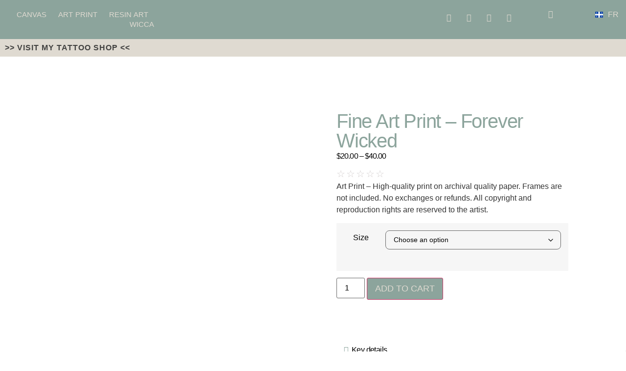

--- FILE ---
content_type: text/html; charset=UTF-8
request_url: https://creationskadi.com/en/produit/fine-art-print-forever-wicked/
body_size: 55294
content:
<!doctype html>
<html dir="ltr" lang="en-CA" prefix="og: https://ogp.me/ns#">
<head>
	<meta charset="UTF-8">
	<meta name="viewport" content="width=device-width, initial-scale=1">
	<link rel="profile" href="https://gmpg.org/xfn/11">
	<title>Fine Art Print – Forever Wicked - creationskadi.com</title>

		<!-- All in One SEO 4.9.3 - aioseo.com -->
	<meta name="description" content="Art Print - High-quality print on archival quality paper. Frames are not included. No exchanges or refunds. All copyright and reproduction rights are reserved to the artist." />
	<meta name="robots" content="max-image-preview:large" />
	<meta name="google-site-verification" content="google-site-verification=qPxU4wrQ3CjpIP4-tWtr0LWpPdUeucBFEWN4zHiNGN4" />
	<link rel="canonical" href="https://creationskadi.com/en/produit/fine-art-print-forever-wicked/" />
	<meta name="generator" content="All in One SEO (AIOSEO) 4.9.3" />
		<meta property="og:locale" content="en_US" />
		<meta property="og:site_name" content="creationskadi.com -" />
		<meta property="og:type" content="article" />
		<meta property="og:title" content="Fine Art Print – Forever Wicked - creationskadi.com" />
		<meta property="og:description" content="Art Print - High-quality print on archival quality paper. Frames are not included. No exchanges or refunds. All copyright and reproduction rights are reserved to the artist." />
		<meta property="og:url" content="https://creationskadi.com/en/produit/fine-art-print-forever-wicked/" />
		<meta property="article:published_time" content="2024-04-15T20:46:27+00:00" />
		<meta property="article:modified_time" content="2024-08-15T17:16:49+00:00" />
		<meta name="twitter:card" content="summary_large_image" />
		<meta name="twitter:title" content="Fine Art Print – Forever Wicked - creationskadi.com" />
		<meta name="twitter:description" content="Art Print - High-quality print on archival quality paper. Frames are not included. No exchanges or refunds. All copyright and reproduction rights are reserved to the artist." />
		<script type="application/ld+json" class="aioseo-schema">
			{"@context":"https:\/\/schema.org","@graph":[{"@type":"BreadcrumbList","@id":"https:\/\/creationskadi.com\/en\/produit\/fine-art-print-forever-wicked\/#breadcrumblist","itemListElement":[{"@type":"ListItem","@id":"https:\/\/creationskadi.com\/#listItem","position":1,"name":"Home","item":"https:\/\/creationskadi.com\/","nextItem":{"@type":"ListItem","@id":"https:\/\/creationskadi.com\/boutique\/#listItem","name":"Boutique"}},{"@type":"ListItem","@id":"https:\/\/creationskadi.com\/boutique\/#listItem","position":2,"name":"Boutique","item":"https:\/\/creationskadi.com\/boutique\/","nextItem":{"@type":"ListItem","@id":"https:\/\/creationskadi.com\/en\/?taxonomy=wc_square_synced&term=yes-en#listItem","name":"yes"},"previousItem":{"@type":"ListItem","@id":"https:\/\/creationskadi.com\/#listItem","name":"Home"}},{"@type":"ListItem","@id":"https:\/\/creationskadi.com\/en\/?taxonomy=wc_square_synced&term=yes-en#listItem","position":3,"name":"yes","item":"https:\/\/creationskadi.com\/en\/?taxonomy=wc_square_synced&term=yes-en","nextItem":{"@type":"ListItem","@id":"https:\/\/creationskadi.com\/en\/produit\/fine-art-print-forever-wicked\/#listItem","name":"Fine Art Print &#8211; Forever Wicked"},"previousItem":{"@type":"ListItem","@id":"https:\/\/creationskadi.com\/boutique\/#listItem","name":"Boutique"}},{"@type":"ListItem","@id":"https:\/\/creationskadi.com\/en\/produit\/fine-art-print-forever-wicked\/#listItem","position":4,"name":"Fine Art Print &#8211; Forever Wicked","previousItem":{"@type":"ListItem","@id":"https:\/\/creationskadi.com\/en\/?taxonomy=wc_square_synced&term=yes-en#listItem","name":"yes"}}]},{"@type":"ItemPage","@id":"https:\/\/creationskadi.com\/en\/produit\/fine-art-print-forever-wicked\/#itempage","url":"https:\/\/creationskadi.com\/en\/produit\/fine-art-print-forever-wicked\/","name":"Fine Art Print \u2013 Forever Wicked - creationskadi.com","description":"Art Print - High-quality print on archival quality paper. Frames are not included. No exchanges or refunds. All copyright and reproduction rights are reserved to the artist.","inLanguage":"en-CA","isPartOf":{"@id":"https:\/\/creationskadi.com\/#website"},"breadcrumb":{"@id":"https:\/\/creationskadi.com\/en\/produit\/fine-art-print-forever-wicked\/#breadcrumblist"},"image":{"@type":"ImageObject","url":"https:\/\/creationskadi.com\/wp-content\/uploads\/2023\/10\/Forever_wicked_04.png","@id":"https:\/\/creationskadi.com\/en\/produit\/fine-art-print-forever-wicked\/#mainImage","width":1024,"height":1024,"caption":"\"Comparaison des tailles disponibles pour la Fine Art Print \"Forever Wicked\" - Choisissez celle qui convient \u00e0 votre espace.\""},"primaryImageOfPage":{"@id":"https:\/\/creationskadi.com\/en\/produit\/fine-art-print-forever-wicked\/#mainImage"},"datePublished":"2024-04-15T16:46:27-04:00","dateModified":"2024-08-15T13:16:49-04:00"},{"@type":"Organization","@id":"https:\/\/creationskadi.com\/#organization","name":"creationskadi.com","url":"https:\/\/creationskadi.com\/"},{"@type":"WebSite","@id":"https:\/\/creationskadi.com\/#website","url":"https:\/\/creationskadi.com\/","name":"creationskadi.com","inLanguage":"en-CA","publisher":{"@id":"https:\/\/creationskadi.com\/#organization"}}]}
		</script>
		<!-- All in One SEO -->

<script>window._wca = window._wca || [];</script>
<link rel='dns-prefetch' href='//assets.pinterest.com' />
<link rel='dns-prefetch' href='//stats.wp.com' />
<link rel='dns-prefetch' href='//www.google.com' />
<link rel='dns-prefetch' href='//www.googletagmanager.com' />
<link rel="alternate" type="application/rss+xml" title="creationskadi.com &raquo; Feed" href="https://creationskadi.com/en/feed/" />
<link rel="alternate" type="application/rss+xml" title="creationskadi.com &raquo; Comments Feed" href="https://creationskadi.com/en/comments/feed/" />
<link rel="alternate" type="application/rss+xml" title="creationskadi.com &raquo; Fine Art Print &#8211; Forever Wicked Comments Feed" href="https://creationskadi.com/en/produit/fine-art-print-forever-wicked/feed/" />
<link rel="alternate" title="oEmbed (JSON)" type="application/json+oembed" href="https://creationskadi.com/wp-json/oembed/1.0/embed?url=https%3A%2F%2Fcreationskadi.com%2Fen%2Fproduit%2Ffine-art-print-forever-wicked%2F&#038;lang=en" />
<link rel="alternate" title="oEmbed (XML)" type="text/xml+oembed" href="https://creationskadi.com/wp-json/oembed/1.0/embed?url=https%3A%2F%2Fcreationskadi.com%2Fen%2Fproduit%2Ffine-art-print-forever-wicked%2F&#038;format=xml&#038;lang=en" />
		<!-- This site uses the Google Analytics by MonsterInsights plugin v9.11.1 - Using Analytics tracking - https://www.monsterinsights.com/ -->
							<script src="//www.googletagmanager.com/gtag/js?id=G-0D58XF0QZL"  data-cfasync="false" data-wpfc-render="false" async></script>
			<script data-cfasync="false" data-wpfc-render="false">
				var mi_version = '9.11.1';
				var mi_track_user = true;
				var mi_no_track_reason = '';
								var MonsterInsightsDefaultLocations = {"page_location":"https:\/\/creationskadi.com\/en\/produit\/fine-art-print-forever-wicked\/"};
								if ( typeof MonsterInsightsPrivacyGuardFilter === 'function' ) {
					var MonsterInsightsLocations = (typeof MonsterInsightsExcludeQuery === 'object') ? MonsterInsightsPrivacyGuardFilter( MonsterInsightsExcludeQuery ) : MonsterInsightsPrivacyGuardFilter( MonsterInsightsDefaultLocations );
				} else {
					var MonsterInsightsLocations = (typeof MonsterInsightsExcludeQuery === 'object') ? MonsterInsightsExcludeQuery : MonsterInsightsDefaultLocations;
				}

								var disableStrs = [
										'ga-disable-G-0D58XF0QZL',
									];

				/* Function to detect opted out users */
				function __gtagTrackerIsOptedOut() {
					for (var index = 0; index < disableStrs.length; index++) {
						if (document.cookie.indexOf(disableStrs[index] + '=true') > -1) {
							return true;
						}
					}

					return false;
				}

				/* Disable tracking if the opt-out cookie exists. */
				if (__gtagTrackerIsOptedOut()) {
					for (var index = 0; index < disableStrs.length; index++) {
						window[disableStrs[index]] = true;
					}
				}

				/* Opt-out function */
				function __gtagTrackerOptout() {
					for (var index = 0; index < disableStrs.length; index++) {
						document.cookie = disableStrs[index] + '=true; expires=Thu, 31 Dec 2099 23:59:59 UTC; path=/';
						window[disableStrs[index]] = true;
					}
				}

				if ('undefined' === typeof gaOptout) {
					function gaOptout() {
						__gtagTrackerOptout();
					}
				}
								window.dataLayer = window.dataLayer || [];

				window.MonsterInsightsDualTracker = {
					helpers: {},
					trackers: {},
				};
				if (mi_track_user) {
					function __gtagDataLayer() {
						dataLayer.push(arguments);
					}

					function __gtagTracker(type, name, parameters) {
						if (!parameters) {
							parameters = {};
						}

						if (parameters.send_to) {
							__gtagDataLayer.apply(null, arguments);
							return;
						}

						if (type === 'event') {
														parameters.send_to = monsterinsights_frontend.v4_id;
							var hookName = name;
							if (typeof parameters['event_category'] !== 'undefined') {
								hookName = parameters['event_category'] + ':' + name;
							}

							if (typeof MonsterInsightsDualTracker.trackers[hookName] !== 'undefined') {
								MonsterInsightsDualTracker.trackers[hookName](parameters);
							} else {
								__gtagDataLayer('event', name, parameters);
							}
							
						} else {
							__gtagDataLayer.apply(null, arguments);
						}
					}

					__gtagTracker('js', new Date());
					__gtagTracker('set', {
						'developer_id.dZGIzZG': true,
											});
					if ( MonsterInsightsLocations.page_location ) {
						__gtagTracker('set', MonsterInsightsLocations);
					}
										__gtagTracker('config', 'G-0D58XF0QZL', {"forceSSL":"true","link_attribution":"true"} );
										window.gtag = __gtagTracker;										(function () {
						/* https://developers.google.com/analytics/devguides/collection/analyticsjs/ */
						/* ga and __gaTracker compatibility shim. */
						var noopfn = function () {
							return null;
						};
						var newtracker = function () {
							return new Tracker();
						};
						var Tracker = function () {
							return null;
						};
						var p = Tracker.prototype;
						p.get = noopfn;
						p.set = noopfn;
						p.send = function () {
							var args = Array.prototype.slice.call(arguments);
							args.unshift('send');
							__gaTracker.apply(null, args);
						};
						var __gaTracker = function () {
							var len = arguments.length;
							if (len === 0) {
								return;
							}
							var f = arguments[len - 1];
							if (typeof f !== 'object' || f === null || typeof f.hitCallback !== 'function') {
								if ('send' === arguments[0]) {
									var hitConverted, hitObject = false, action;
									if ('event' === arguments[1]) {
										if ('undefined' !== typeof arguments[3]) {
											hitObject = {
												'eventAction': arguments[3],
												'eventCategory': arguments[2],
												'eventLabel': arguments[4],
												'value': arguments[5] ? arguments[5] : 1,
											}
										}
									}
									if ('pageview' === arguments[1]) {
										if ('undefined' !== typeof arguments[2]) {
											hitObject = {
												'eventAction': 'page_view',
												'page_path': arguments[2],
											}
										}
									}
									if (typeof arguments[2] === 'object') {
										hitObject = arguments[2];
									}
									if (typeof arguments[5] === 'object') {
										Object.assign(hitObject, arguments[5]);
									}
									if ('undefined' !== typeof arguments[1].hitType) {
										hitObject = arguments[1];
										if ('pageview' === hitObject.hitType) {
											hitObject.eventAction = 'page_view';
										}
									}
									if (hitObject) {
										action = 'timing' === arguments[1].hitType ? 'timing_complete' : hitObject.eventAction;
										hitConverted = mapArgs(hitObject);
										__gtagTracker('event', action, hitConverted);
									}
								}
								return;
							}

							function mapArgs(args) {
								var arg, hit = {};
								var gaMap = {
									'eventCategory': 'event_category',
									'eventAction': 'event_action',
									'eventLabel': 'event_label',
									'eventValue': 'event_value',
									'nonInteraction': 'non_interaction',
									'timingCategory': 'event_category',
									'timingVar': 'name',
									'timingValue': 'value',
									'timingLabel': 'event_label',
									'page': 'page_path',
									'location': 'page_location',
									'title': 'page_title',
									'referrer' : 'page_referrer',
								};
								for (arg in args) {
																		if (!(!args.hasOwnProperty(arg) || !gaMap.hasOwnProperty(arg))) {
										hit[gaMap[arg]] = args[arg];
									} else {
										hit[arg] = args[arg];
									}
								}
								return hit;
							}

							try {
								f.hitCallback();
							} catch (ex) {
							}
						};
						__gaTracker.create = newtracker;
						__gaTracker.getByName = newtracker;
						__gaTracker.getAll = function () {
							return [];
						};
						__gaTracker.remove = noopfn;
						__gaTracker.loaded = true;
						window['__gaTracker'] = __gaTracker;
					})();
									} else {
										console.log("");
					(function () {
						function __gtagTracker() {
							return null;
						}

						window['__gtagTracker'] = __gtagTracker;
						window['gtag'] = __gtagTracker;
					})();
									}
			</script>
							<!-- / Google Analytics by MonsterInsights -->
		<style id='wp-img-auto-sizes-contain-inline-css'>
img:is([sizes=auto i],[sizes^="auto," i]){contain-intrinsic-size:3000px 1500px}
/*# sourceURL=wp-img-auto-sizes-contain-inline-css */
</style>

<style id='wp-emoji-styles-inline-css'>

	img.wp-smiley, img.emoji {
		display: inline !important;
		border: none !important;
		box-shadow: none !important;
		height: 1em !important;
		width: 1em !important;
		margin: 0 0.07em !important;
		vertical-align: -0.1em !important;
		background: none !important;
		padding: 0 !important;
	}
/*# sourceURL=wp-emoji-styles-inline-css */
</style>
<link rel='stylesheet' id='wp-block-library-css' href='https://creationskadi.com/wp-includes/css/dist/block-library/style.min.css?ver=6.9' media='all' />
<link rel='stylesheet' id='aioseo/css/src/vue/standalone/blocks/table-of-contents/global.scss-css' href='https://creationskadi.com/wp-content/plugins/all-in-one-seo-pack/dist/Lite/assets/css/table-of-contents/global.e90f6d47.css?ver=4.9.3' media='all' />
<link rel='stylesheet' id='mediaelement-css' href='https://creationskadi.com/wp-includes/js/mediaelement/mediaelementplayer-legacy.min.css?ver=4.2.17' media='all' />
<link rel='stylesheet' id='wp-mediaelement-css' href='https://creationskadi.com/wp-includes/js/mediaelement/wp-mediaelement.min.css?ver=6.9' media='all' />
<style id='jetpack-sharing-buttons-style-inline-css'>
.jetpack-sharing-buttons__services-list{display:flex;flex-direction:row;flex-wrap:wrap;gap:0;list-style-type:none;margin:5px;padding:0}.jetpack-sharing-buttons__services-list.has-small-icon-size{font-size:12px}.jetpack-sharing-buttons__services-list.has-normal-icon-size{font-size:16px}.jetpack-sharing-buttons__services-list.has-large-icon-size{font-size:24px}.jetpack-sharing-buttons__services-list.has-huge-icon-size{font-size:36px}@media print{.jetpack-sharing-buttons__services-list{display:none!important}}.editor-styles-wrapper .wp-block-jetpack-sharing-buttons{gap:0;padding-inline-start:0}ul.jetpack-sharing-buttons__services-list.has-background{padding:1.25em 2.375em}
/*# sourceURL=https://creationskadi.com/wp-content/plugins/jetpack/_inc/blocks/sharing-buttons/view.css */
</style>
<link rel='stylesheet' id='cr-frontend-css-css' href='https://creationskadi.com/wp-content/plugins/customer-reviews-woocommerce/css/frontend.css?ver=5.97.0' media='all' />
<link rel='stylesheet' id='cr-badges-css-css' href='https://creationskadi.com/wp-content/plugins/customer-reviews-woocommerce/css/badges.css?ver=5.97.0' media='all' />
<style id='global-styles-inline-css'>
:root{--wp--preset--aspect-ratio--square: 1;--wp--preset--aspect-ratio--4-3: 4/3;--wp--preset--aspect-ratio--3-4: 3/4;--wp--preset--aspect-ratio--3-2: 3/2;--wp--preset--aspect-ratio--2-3: 2/3;--wp--preset--aspect-ratio--16-9: 16/9;--wp--preset--aspect-ratio--9-16: 9/16;--wp--preset--color--black: #000000;--wp--preset--color--cyan-bluish-gray: #abb8c3;--wp--preset--color--white: #ffffff;--wp--preset--color--pale-pink: #f78da7;--wp--preset--color--vivid-red: #cf2e2e;--wp--preset--color--luminous-vivid-orange: #ff6900;--wp--preset--color--luminous-vivid-amber: #fcb900;--wp--preset--color--light-green-cyan: #7bdcb5;--wp--preset--color--vivid-green-cyan: #00d084;--wp--preset--color--pale-cyan-blue: #8ed1fc;--wp--preset--color--vivid-cyan-blue: #0693e3;--wp--preset--color--vivid-purple: #9b51e0;--wp--preset--gradient--vivid-cyan-blue-to-vivid-purple: linear-gradient(135deg,rgb(6,147,227) 0%,rgb(155,81,224) 100%);--wp--preset--gradient--light-green-cyan-to-vivid-green-cyan: linear-gradient(135deg,rgb(122,220,180) 0%,rgb(0,208,130) 100%);--wp--preset--gradient--luminous-vivid-amber-to-luminous-vivid-orange: linear-gradient(135deg,rgb(252,185,0) 0%,rgb(255,105,0) 100%);--wp--preset--gradient--luminous-vivid-orange-to-vivid-red: linear-gradient(135deg,rgb(255,105,0) 0%,rgb(207,46,46) 100%);--wp--preset--gradient--very-light-gray-to-cyan-bluish-gray: linear-gradient(135deg,rgb(238,238,238) 0%,rgb(169,184,195) 100%);--wp--preset--gradient--cool-to-warm-spectrum: linear-gradient(135deg,rgb(74,234,220) 0%,rgb(151,120,209) 20%,rgb(207,42,186) 40%,rgb(238,44,130) 60%,rgb(251,105,98) 80%,rgb(254,248,76) 100%);--wp--preset--gradient--blush-light-purple: linear-gradient(135deg,rgb(255,206,236) 0%,rgb(152,150,240) 100%);--wp--preset--gradient--blush-bordeaux: linear-gradient(135deg,rgb(254,205,165) 0%,rgb(254,45,45) 50%,rgb(107,0,62) 100%);--wp--preset--gradient--luminous-dusk: linear-gradient(135deg,rgb(255,203,112) 0%,rgb(199,81,192) 50%,rgb(65,88,208) 100%);--wp--preset--gradient--pale-ocean: linear-gradient(135deg,rgb(255,245,203) 0%,rgb(182,227,212) 50%,rgb(51,167,181) 100%);--wp--preset--gradient--electric-grass: linear-gradient(135deg,rgb(202,248,128) 0%,rgb(113,206,126) 100%);--wp--preset--gradient--midnight: linear-gradient(135deg,rgb(2,3,129) 0%,rgb(40,116,252) 100%);--wp--preset--font-size--small: 13px;--wp--preset--font-size--medium: 20px;--wp--preset--font-size--large: 36px;--wp--preset--font-size--x-large: 42px;--wp--preset--spacing--20: 0.44rem;--wp--preset--spacing--30: 0.67rem;--wp--preset--spacing--40: 1rem;--wp--preset--spacing--50: 1.5rem;--wp--preset--spacing--60: 2.25rem;--wp--preset--spacing--70: 3.38rem;--wp--preset--spacing--80: 5.06rem;--wp--preset--shadow--natural: 6px 6px 9px rgba(0, 0, 0, 0.2);--wp--preset--shadow--deep: 12px 12px 50px rgba(0, 0, 0, 0.4);--wp--preset--shadow--sharp: 6px 6px 0px rgba(0, 0, 0, 0.2);--wp--preset--shadow--outlined: 6px 6px 0px -3px rgb(255, 255, 255), 6px 6px rgb(0, 0, 0);--wp--preset--shadow--crisp: 6px 6px 0px rgb(0, 0, 0);}:root { --wp--style--global--content-size: 800px;--wp--style--global--wide-size: 1200px; }:where(body) { margin: 0; }.wp-site-blocks > .alignleft { float: left; margin-right: 2em; }.wp-site-blocks > .alignright { float: right; margin-left: 2em; }.wp-site-blocks > .aligncenter { justify-content: center; margin-left: auto; margin-right: auto; }:where(.wp-site-blocks) > * { margin-block-start: 24px; margin-block-end: 0; }:where(.wp-site-blocks) > :first-child { margin-block-start: 0; }:where(.wp-site-blocks) > :last-child { margin-block-end: 0; }:root { --wp--style--block-gap: 24px; }:root :where(.is-layout-flow) > :first-child{margin-block-start: 0;}:root :where(.is-layout-flow) > :last-child{margin-block-end: 0;}:root :where(.is-layout-flow) > *{margin-block-start: 24px;margin-block-end: 0;}:root :where(.is-layout-constrained) > :first-child{margin-block-start: 0;}:root :where(.is-layout-constrained) > :last-child{margin-block-end: 0;}:root :where(.is-layout-constrained) > *{margin-block-start: 24px;margin-block-end: 0;}:root :where(.is-layout-flex){gap: 24px;}:root :where(.is-layout-grid){gap: 24px;}.is-layout-flow > .alignleft{float: left;margin-inline-start: 0;margin-inline-end: 2em;}.is-layout-flow > .alignright{float: right;margin-inline-start: 2em;margin-inline-end: 0;}.is-layout-flow > .aligncenter{margin-left: auto !important;margin-right: auto !important;}.is-layout-constrained > .alignleft{float: left;margin-inline-start: 0;margin-inline-end: 2em;}.is-layout-constrained > .alignright{float: right;margin-inline-start: 2em;margin-inline-end: 0;}.is-layout-constrained > .aligncenter{margin-left: auto !important;margin-right: auto !important;}.is-layout-constrained > :where(:not(.alignleft):not(.alignright):not(.alignfull)){max-width: var(--wp--style--global--content-size);margin-left: auto !important;margin-right: auto !important;}.is-layout-constrained > .alignwide{max-width: var(--wp--style--global--wide-size);}body .is-layout-flex{display: flex;}.is-layout-flex{flex-wrap: wrap;align-items: center;}.is-layout-flex > :is(*, div){margin: 0;}body .is-layout-grid{display: grid;}.is-layout-grid > :is(*, div){margin: 0;}body{padding-top: 0px;padding-right: 0px;padding-bottom: 0px;padding-left: 0px;}a:where(:not(.wp-element-button)){text-decoration: underline;}:root :where(.wp-element-button, .wp-block-button__link){background-color: #32373c;border-width: 0;color: #fff;font-family: inherit;font-size: inherit;font-style: inherit;font-weight: inherit;letter-spacing: inherit;line-height: inherit;padding-top: calc(0.667em + 2px);padding-right: calc(1.333em + 2px);padding-bottom: calc(0.667em + 2px);padding-left: calc(1.333em + 2px);text-decoration: none;text-transform: inherit;}.has-black-color{color: var(--wp--preset--color--black) !important;}.has-cyan-bluish-gray-color{color: var(--wp--preset--color--cyan-bluish-gray) !important;}.has-white-color{color: var(--wp--preset--color--white) !important;}.has-pale-pink-color{color: var(--wp--preset--color--pale-pink) !important;}.has-vivid-red-color{color: var(--wp--preset--color--vivid-red) !important;}.has-luminous-vivid-orange-color{color: var(--wp--preset--color--luminous-vivid-orange) !important;}.has-luminous-vivid-amber-color{color: var(--wp--preset--color--luminous-vivid-amber) !important;}.has-light-green-cyan-color{color: var(--wp--preset--color--light-green-cyan) !important;}.has-vivid-green-cyan-color{color: var(--wp--preset--color--vivid-green-cyan) !important;}.has-pale-cyan-blue-color{color: var(--wp--preset--color--pale-cyan-blue) !important;}.has-vivid-cyan-blue-color{color: var(--wp--preset--color--vivid-cyan-blue) !important;}.has-vivid-purple-color{color: var(--wp--preset--color--vivid-purple) !important;}.has-black-background-color{background-color: var(--wp--preset--color--black) !important;}.has-cyan-bluish-gray-background-color{background-color: var(--wp--preset--color--cyan-bluish-gray) !important;}.has-white-background-color{background-color: var(--wp--preset--color--white) !important;}.has-pale-pink-background-color{background-color: var(--wp--preset--color--pale-pink) !important;}.has-vivid-red-background-color{background-color: var(--wp--preset--color--vivid-red) !important;}.has-luminous-vivid-orange-background-color{background-color: var(--wp--preset--color--luminous-vivid-orange) !important;}.has-luminous-vivid-amber-background-color{background-color: var(--wp--preset--color--luminous-vivid-amber) !important;}.has-light-green-cyan-background-color{background-color: var(--wp--preset--color--light-green-cyan) !important;}.has-vivid-green-cyan-background-color{background-color: var(--wp--preset--color--vivid-green-cyan) !important;}.has-pale-cyan-blue-background-color{background-color: var(--wp--preset--color--pale-cyan-blue) !important;}.has-vivid-cyan-blue-background-color{background-color: var(--wp--preset--color--vivid-cyan-blue) !important;}.has-vivid-purple-background-color{background-color: var(--wp--preset--color--vivid-purple) !important;}.has-black-border-color{border-color: var(--wp--preset--color--black) !important;}.has-cyan-bluish-gray-border-color{border-color: var(--wp--preset--color--cyan-bluish-gray) !important;}.has-white-border-color{border-color: var(--wp--preset--color--white) !important;}.has-pale-pink-border-color{border-color: var(--wp--preset--color--pale-pink) !important;}.has-vivid-red-border-color{border-color: var(--wp--preset--color--vivid-red) !important;}.has-luminous-vivid-orange-border-color{border-color: var(--wp--preset--color--luminous-vivid-orange) !important;}.has-luminous-vivid-amber-border-color{border-color: var(--wp--preset--color--luminous-vivid-amber) !important;}.has-light-green-cyan-border-color{border-color: var(--wp--preset--color--light-green-cyan) !important;}.has-vivid-green-cyan-border-color{border-color: var(--wp--preset--color--vivid-green-cyan) !important;}.has-pale-cyan-blue-border-color{border-color: var(--wp--preset--color--pale-cyan-blue) !important;}.has-vivid-cyan-blue-border-color{border-color: var(--wp--preset--color--vivid-cyan-blue) !important;}.has-vivid-purple-border-color{border-color: var(--wp--preset--color--vivid-purple) !important;}.has-vivid-cyan-blue-to-vivid-purple-gradient-background{background: var(--wp--preset--gradient--vivid-cyan-blue-to-vivid-purple) !important;}.has-light-green-cyan-to-vivid-green-cyan-gradient-background{background: var(--wp--preset--gradient--light-green-cyan-to-vivid-green-cyan) !important;}.has-luminous-vivid-amber-to-luminous-vivid-orange-gradient-background{background: var(--wp--preset--gradient--luminous-vivid-amber-to-luminous-vivid-orange) !important;}.has-luminous-vivid-orange-to-vivid-red-gradient-background{background: var(--wp--preset--gradient--luminous-vivid-orange-to-vivid-red) !important;}.has-very-light-gray-to-cyan-bluish-gray-gradient-background{background: var(--wp--preset--gradient--very-light-gray-to-cyan-bluish-gray) !important;}.has-cool-to-warm-spectrum-gradient-background{background: var(--wp--preset--gradient--cool-to-warm-spectrum) !important;}.has-blush-light-purple-gradient-background{background: var(--wp--preset--gradient--blush-light-purple) !important;}.has-blush-bordeaux-gradient-background{background: var(--wp--preset--gradient--blush-bordeaux) !important;}.has-luminous-dusk-gradient-background{background: var(--wp--preset--gradient--luminous-dusk) !important;}.has-pale-ocean-gradient-background{background: var(--wp--preset--gradient--pale-ocean) !important;}.has-electric-grass-gradient-background{background: var(--wp--preset--gradient--electric-grass) !important;}.has-midnight-gradient-background{background: var(--wp--preset--gradient--midnight) !important;}.has-small-font-size{font-size: var(--wp--preset--font-size--small) !important;}.has-medium-font-size{font-size: var(--wp--preset--font-size--medium) !important;}.has-large-font-size{font-size: var(--wp--preset--font-size--large) !important;}.has-x-large-font-size{font-size: var(--wp--preset--font-size--x-large) !important;}
:root :where(.wp-block-pullquote){font-size: 1.5em;line-height: 1.6;}
/*# sourceURL=global-styles-inline-css */
</style>
<link rel='stylesheet' id='wcmamtx-frontend-unique-css' href='https://creationskadi.com/wp-content/plugins/customize-my-account-for-woocommerce/assets/css/frontend-unique.css?ver=6.9' media='all' />
<link rel='stylesheet' id='woocommerce-layout-css' href='https://creationskadi.com/wp-content/plugins/woocommerce/assets/css/woocommerce-layout.css?ver=10.4.3' media='all' />
<style id='woocommerce-layout-inline-css'>

	.infinite-scroll .woocommerce-pagination {
		display: none;
	}
/*# sourceURL=woocommerce-layout-inline-css */
</style>
<link rel='stylesheet' id='woocommerce-smallscreen-css' href='https://creationskadi.com/wp-content/plugins/woocommerce/assets/css/woocommerce-smallscreen.css?ver=10.4.3' media='only screen and (max-width: 768px)' />
<link rel='stylesheet' id='woocommerce-general-css' href='https://creationskadi.com/wp-content/plugins/woocommerce/assets/css/woocommerce.css?ver=10.4.3' media='all' />
<style id='woocommerce-inline-inline-css'>
.woocommerce form .form-row .required { visibility: visible; }
/*# sourceURL=woocommerce-inline-inline-css */
</style>
<link rel='stylesheet' id='pinterest-for-woocommerce-pins-css' href='//creationskadi.com/wp-content/plugins/pinterest-for-woocommerce/assets/css/frontend/pinterest-for-woocommerce-pins.min.css?ver=1.4.23' media='all' />
<link rel='stylesheet' id='hello-elementor-css' href='https://creationskadi.com/wp-content/themes/hello-elementor/assets/css/reset.css?ver=3.4.5' media='all' />
<link rel='stylesheet' id='hello-elementor-theme-style-css' href='https://creationskadi.com/wp-content/themes/hello-elementor/assets/css/theme.css?ver=3.4.5' media='all' />
<link rel='stylesheet' id='hello-elementor-header-footer-css' href='https://creationskadi.com/wp-content/themes/hello-elementor/assets/css/header-footer.css?ver=3.4.5' media='all' />
<link rel='stylesheet' id='elementor-frontend-css' href='https://creationskadi.com/wp-content/plugins/elementor/assets/css/frontend.min.css?ver=3.34.1' media='all' />
<link rel='stylesheet' id='elementor-post-14-css' href='https://creationskadi.com/wp-content/uploads/elementor/css/post-14.css?ver=1768839392' media='all' />
<link rel='stylesheet' id='widget-nav-menu-css' href='https://creationskadi.com/wp-content/plugins/elementor-pro/assets/css/widget-nav-menu.min.css?ver=3.34.0' media='all' />
<link rel='stylesheet' id='widget-image-css' href='https://creationskadi.com/wp-content/plugins/elementor/assets/css/widget-image.min.css?ver=3.34.1' media='all' />
<link rel='stylesheet' id='widget-social-icons-css' href='https://creationskadi.com/wp-content/plugins/elementor/assets/css/widget-social-icons.min.css?ver=3.34.1' media='all' />
<link rel='stylesheet' id='e-apple-webkit-css' href='https://creationskadi.com/wp-content/plugins/elementor/assets/css/conditionals/apple-webkit.min.css?ver=3.34.1' media='all' />
<link rel='stylesheet' id='widget-heading-css' href='https://creationskadi.com/wp-content/plugins/elementor/assets/css/widget-heading.min.css?ver=3.34.1' media='all' />
<link rel='stylesheet' id='widget-spacer-css' href='https://creationskadi.com/wp-content/plugins/elementor/assets/css/widget-spacer.min.css?ver=3.34.1' media='all' />
<link rel='stylesheet' id='widget-woocommerce-product-images-css' href='https://creationskadi.com/wp-content/plugins/elementor-pro/assets/css/widget-woocommerce-product-images.min.css?ver=3.34.0' media='all' />
<link rel='stylesheet' id='widget-woocommerce-product-price-css' href='https://creationskadi.com/wp-content/plugins/elementor-pro/assets/css/widget-woocommerce-product-price.min.css?ver=3.34.0' media='all' />
<link rel='stylesheet' id='widget-woocommerce-product-add-to-cart-css' href='https://creationskadi.com/wp-content/plugins/elementor-pro/assets/css/widget-woocommerce-product-add-to-cart.min.css?ver=3.34.0' media='all' />
<link rel='stylesheet' id='widget-toggle-css' href='https://creationskadi.com/wp-content/plugins/elementor/assets/css/widget-toggle.min.css?ver=3.34.1' media='all' />
<link rel='stylesheet' id='widget-woocommerce-product-data-tabs-css' href='https://creationskadi.com/wp-content/plugins/elementor-pro/assets/css/widget-woocommerce-product-data-tabs.min.css?ver=3.34.0' media='all' />
<link rel='stylesheet' id='widget-woocommerce-products-css' href='https://creationskadi.com/wp-content/plugins/elementor-pro/assets/css/widget-woocommerce-products.min.css?ver=3.34.0' media='all' />
<link rel='stylesheet' id='e-animation-slideInRight-css' href='https://creationskadi.com/wp-content/plugins/elementor/assets/lib/animations/styles/slideInRight.min.css?ver=3.34.1' media='all' />
<link rel='stylesheet' id='e-popup-css' href='https://creationskadi.com/wp-content/plugins/elementor-pro/assets/css/conditionals/popup.min.css?ver=3.34.0' media='all' />
<link rel='stylesheet' id='elementor-icons-css' href='https://creationskadi.com/wp-content/plugins/elementor/assets/lib/eicons/css/elementor-icons.min.css?ver=5.45.0' media='all' />
<link rel='stylesheet' id='cpel-language-switcher-css' href='https://creationskadi.com/wp-content/plugins/connect-polylang-elementor/assets/css/language-switcher.min.css?ver=2.5.5' media='all' />
<link rel='stylesheet' id='elementor-post-3091-css' href='https://creationskadi.com/wp-content/uploads/elementor/css/post-3091.css?ver=1768853281' media='all' />
<link rel='stylesheet' id='elementor-post-3213-css' href='https://creationskadi.com/wp-content/uploads/elementor/css/post-3213.css?ver=1768839393' media='all' />
<link rel='stylesheet' id='elementor-post-3456-css' href='https://creationskadi.com/wp-content/uploads/elementor/css/post-3456.css?ver=1768839550' media='all' />
<link rel='stylesheet' id='elementor-post-3327-css' href='https://creationskadi.com/wp-content/uploads/elementor/css/post-3327.css?ver=1768851794' media='all' />
<link rel='stylesheet' id='photoswipe-css' href='https://creationskadi.com/wp-content/plugins/woocommerce/assets/css/photoswipe/photoswipe.min.css?ver=10.4.3' media='all' />
<link rel='stylesheet' id='photoswipe-default-skin-css' href='https://creationskadi.com/wp-content/plugins/woocommerce/assets/css/photoswipe/default-skin/default-skin.min.css?ver=10.4.3' media='all' />
<link rel='stylesheet' id='eael-general-css' href='https://creationskadi.com/wp-content/plugins/essential-addons-for-elementor-lite/assets/front-end/css/view/general.min.css?ver=6.5.7' media='all' />
<link rel='stylesheet' id='wpr-text-animations-css-css' href='https://creationskadi.com/wp-content/plugins/royal-elementor-addons/assets/css/lib/animations/text-animations.min.css?ver=1.7.1045' media='all' />
<link rel='stylesheet' id='wpr-addons-css-css' href='https://creationskadi.com/wp-content/plugins/royal-elementor-addons/assets/css/frontend.min.css?ver=1.7.1045' media='all' />
<link rel='stylesheet' id='font-awesome-5-all-css' href='https://creationskadi.com/wp-content/plugins/elementor/assets/lib/font-awesome/css/all.min.css?ver=6.5.7' media='all' />
<link rel='stylesheet' id='slick-carousel-css' href='https://creationskadi.com/wp-content/plugins/iconic-woothumbs/assets/frontend/css/lib/slick/slick.css?ver=1697403689' media='all' />
<link rel='stylesheet' id='iconic-woothumbs-css-css' href='https://creationskadi.com/wp-content/plugins/iconic-woothumbs/assets/frontend/css/main.min.css?ver=1697403689' media='all' />
<link rel='stylesheet' id='elementor-gf-local-roboto-css' href='http://creationskadi.com/wp-content/uploads/elementor/google-fonts/css/roboto.css?ver=1742679611' media='all' />
<link rel='stylesheet' id='elementor-gf-local-robotoslab-css' href='http://creationskadi.com/wp-content/uploads/elementor/google-fonts/css/robotoslab.css?ver=1742679627' media='all' />
<link rel='stylesheet' id='elementor-gf-local-worksans-css' href='http://creationskadi.com/wp-content/uploads/elementor/google-fonts/css/worksans.css?ver=1742679640' media='all' />
<link rel='stylesheet' id='elementor-gf-local-radley-css' href='http://creationskadi.com/wp-content/uploads/elementor/google-fonts/css/radley.css?ver=1742679641' media='all' />
<link rel='stylesheet' id='elementor-gf-local-anton-css' href='http://creationskadi.com/wp-content/uploads/elementor/google-fonts/css/anton.css?ver=1745961753' media='all' />
<link rel='stylesheet' id='elementor-icons-shared-0-css' href='https://creationskadi.com/wp-content/plugins/elementor/assets/lib/font-awesome/css/fontawesome.min.css?ver=5.15.3' media='all' />
<link rel='stylesheet' id='elementor-icons-fa-solid-css' href='https://creationskadi.com/wp-content/plugins/elementor/assets/lib/font-awesome/css/solid.min.css?ver=5.15.3' media='all' />
<link rel='stylesheet' id='elementor-icons-fa-brands-css' href='https://creationskadi.com/wp-content/plugins/elementor/assets/lib/font-awesome/css/brands.min.css?ver=5.15.3' media='all' />
<link rel='stylesheet' id='elementor-icons-fa-regular-css' href='https://creationskadi.com/wp-content/plugins/elementor/assets/lib/font-awesome/css/regular.min.css?ver=5.15.3' media='all' />
<script src="https://creationskadi.com/wp-content/plugins/google-analytics-for-wordpress/assets/js/frontend-gtag.min.js?ver=9.11.1" id="monsterinsights-frontend-script-js" async data-wp-strategy="async"></script>
<script data-cfasync="false" data-wpfc-render="false" id='monsterinsights-frontend-script-js-extra'>var monsterinsights_frontend = {"js_events_tracking":"true","download_extensions":"doc,pdf,ppt,zip,xls,docx,pptx,xlsx","inbound_paths":"[{\"path\":\"\\\/go\\\/\",\"label\":\"affiliate\"},{\"path\":\"\\\/recommend\\\/\",\"label\":\"affiliate\"}]","home_url":"https:\/\/creationskadi.com\/","hash_tracking":"false","v4_id":"G-0D58XF0QZL"};</script>
<script data-cfasync="false" src="https://creationskadi.com/wp-includes/js/jquery/jquery.min.js?ver=3.7.1" id="jquery-core-js"></script>
<script data-cfasync="false" src="https://creationskadi.com/wp-includes/js/jquery/jquery-migrate.min.js?ver=3.4.1" id="jquery-migrate-js"></script>
<script src="https://creationskadi.com/wp-content/plugins/customize-my-account-for-woocommerce/assets/js/frontend-unique.js?ver=6.9" id="wcmamtx-frontend-unique-js"></script>
<script id="tt4b_ajax_script-js-extra">
var tt4b_script_vars = {"pixel_code":"CQQM2K3C77UCRK4H1NVG","currency":"CAD","country":"CA","advanced_matching":"1"};
//# sourceURL=tt4b_ajax_script-js-extra
</script>
<script src="https://creationskadi.com/wp-content/plugins/tiktok-for-business/admin/js/ajaxSnippet.js?ver=v1" id="tt4b_ajax_script-js"></script>
<script src="https://creationskadi.com/wp-content/plugins/woocommerce/assets/js/jquery-blockui/jquery.blockUI.min.js?ver=2.7.0-wc.10.4.3" id="wc-jquery-blockui-js" defer data-wp-strategy="defer"></script>
<script id="wc-add-to-cart-js-extra">
var wc_add_to_cart_params = {"ajax_url":"/wp-admin/admin-ajax.php","wc_ajax_url":"/?wc-ajax=%%endpoint%%","i18n_view_cart":"View cart","cart_url":"https://creationskadi.com/?page_id=1777","is_cart":"","cart_redirect_after_add":"no"};
//# sourceURL=wc-add-to-cart-js-extra
</script>
<script src="https://creationskadi.com/wp-content/plugins/woocommerce/assets/js/frontend/add-to-cart.min.js?ver=10.4.3" id="wc-add-to-cart-js" defer data-wp-strategy="defer"></script>
<script src="https://creationskadi.com/wp-content/plugins/woocommerce/assets/js/zoom/jquery.zoom.min.js?ver=1.7.21-wc.10.4.3" id="wc-zoom-js" defer data-wp-strategy="defer"></script>
<script src="https://creationskadi.com/wp-content/plugins/woocommerce/assets/js/flexslider/jquery.flexslider.min.js?ver=2.7.2-wc.10.4.3" id="wc-flexslider-js" defer data-wp-strategy="defer"></script>
<script id="wc-single-product-js-extra">
var wc_single_product_params = {"i18n_required_rating_text":"Please select a rating","i18n_rating_options":["1 of 5 stars","2 of 5 stars","3 of 5 stars","4 of 5 stars","5 of 5 stars"],"i18n_product_gallery_trigger_text":"View full-screen image gallery","review_rating_required":"yes","flexslider":{"rtl":false,"animation":"slide","smoothHeight":true,"directionNav":true,"controlNav":"thumbnails","slideshow":false,"animationSpeed":500,"animationLoop":false,"allowOneSlide":false},"zoom_enabled":"1","zoom_options":[],"photoswipe_enabled":"","photoswipe_options":{"shareEl":false,"closeOnScroll":false,"history":false,"hideAnimationDuration":0,"showAnimationDuration":0},"flexslider_enabled":"1"};
//# sourceURL=wc-single-product-js-extra
</script>
<script src="https://creationskadi.com/wp-content/plugins/woocommerce/assets/js/frontend/single-product.min.js?ver=10.4.3" id="wc-single-product-js" defer data-wp-strategy="defer"></script>
<script src="https://creationskadi.com/wp-content/plugins/woocommerce/assets/js/js-cookie/js.cookie.min.js?ver=2.1.4-wc.10.4.3" id="wc-js-cookie-js" defer data-wp-strategy="defer"></script>
<script id="woocommerce-js-extra">
var woocommerce_params = {"ajax_url":"/wp-admin/admin-ajax.php","wc_ajax_url":"/?wc-ajax=%%endpoint%%","i18n_password_show":"Show password","i18n_password_hide":"Hide password"};
//# sourceURL=woocommerce-js-extra
</script>
<script src="https://creationskadi.com/wp-content/plugins/woocommerce/assets/js/frontend/woocommerce.min.js?ver=10.4.3" id="woocommerce-js" defer data-wp-strategy="defer"></script>
<script id="WCPAY_ASSETS-js-extra">
var wcpayAssets = {"url":"https://creationskadi.com/wp-content/plugins/woocommerce-payments/dist/"};
//# sourceURL=WCPAY_ASSETS-js-extra
</script>
<script src="https://stats.wp.com/s-202604.js" id="woocommerce-analytics-js" defer data-wp-strategy="defer"></script>
<script src="https://creationskadi.com/wp-content/plugins/woocommerce/assets/js/photoswipe/photoswipe.min.js?ver=4.1.1-wc.10.4.3" id="wc-photoswipe-js" defer data-wp-strategy="defer"></script>
<script src="https://creationskadi.com/wp-content/plugins/woocommerce/assets/js/photoswipe/photoswipe-ui-default.min.js?ver=4.1.1-wc.10.4.3" id="wc-photoswipe-ui-default-js" defer data-wp-strategy="defer"></script>

<!-- Google tag (gtag.js) snippet added by Site Kit -->
<!-- Google Analytics snippet added by Site Kit -->
<script src="https://www.googletagmanager.com/gtag/js?id=GT-KFN4NN4" id="google_gtagjs-js" async></script>
<script id="google_gtagjs-js-after">
window.dataLayer = window.dataLayer || [];function gtag(){dataLayer.push(arguments);}
gtag("set","linker",{"domains":["creationskadi.com"]});
gtag("js", new Date());
gtag("set", "developer_id.dZTNiMT", true);
gtag("config", "GT-KFN4NN4");
//# sourceURL=google_gtagjs-js-after
</script>
<link rel="https://api.w.org/" href="https://creationskadi.com/wp-json/" /><link rel="alternate" title="JSON" type="application/json" href="https://creationskadi.com/wp-json/wp/v2/product/3843" /><link rel="EditURI" type="application/rsd+xml" title="RSD" href="https://creationskadi.com/xmlrpc.php?rsd" />
<meta name="generator" content="WordPress 6.9" />
<meta name="generator" content="WooCommerce 10.4.3" />
<link rel='shortlink' href='https://creationskadi.com/?p=3843' />
<meta name="generator" content="Site Kit by Google 1.170.0" />	<style>img#wpstats{display:none}</style>
		<meta property="og:url" content="https://creationskadi.com/en/produit/fine-art-print-forever-wicked/" /><meta property="og:site_name" content="creationskadi.com" /><meta property="og:type" content="og:product" /><meta property="og:title" content="Fine Art Print &#8211; Forever Wicked" /><meta property="og:image" content="https://creationskadi.com/wp-content/uploads/2023/10/Forever_wicked_04.png" /><meta property="product:price:currency" content="CAD" /><meta property="product:price:amount" content="20" /><meta property="og:description" content="Art Print - High-quality print on archival quality paper. Frames are not included. No exchanges or refunds. All copyright and reproduction rights are reserved to the artist." /><meta property="og:availability" content="instock" /><!-- Google site verification - Google for WooCommerce -->
<meta name="google-site-verification" content="qPxU4wrQ3CjpIP4-tWtr0LWpPdUeucBFEWN4zHiNGN4" />
	<noscript><style>.woocommerce-product-gallery{ opacity: 1 !important; }</style></noscript>
	<meta name="generator" content="Elementor 3.34.1; features: additional_custom_breakpoints; settings: css_print_method-external, google_font-enabled, font_display-swap">
<meta name="ahrefs-site-verification" content="a8030aa26567e8dd42d815652c8478c258f2c0179a469929eb960ab77209bc0a">

<!-- Google tag (gtag.js) -->
<script async src="https://www.googletagmanager.com/gtag/js?id=G-0D58XF0QZL"></script>
<script>
  window.dataLayer = window.dataLayer || [];
  function gtag(){dataLayer.push(arguments);}
  gtag('js', new Date());

  gtag('config', 'G-0D58XF0QZL');
</script>
<meta name="p:domain_verify" content="ea312d5070fab9318545ccd830717cc5"/>
<script src="https://apis.google.com/js/platform.js?onload=renderBadge" async defer></script>

<script>
  window.renderBadge = function() {
    var ratingBadgeContainer = document.createElement("div");
    document.body.appendChild(ratingBadgeContainer);
    window.gapi.load('ratingbadge', function() {
      window.gapi.ratingbadge.render(ratingBadgeContainer, {"merchant_id": 5297700504});
    });
  }
</script>
			<style>
				.e-con.e-parent:nth-of-type(n+4):not(.e-lazyloaded):not(.e-no-lazyload),
				.e-con.e-parent:nth-of-type(n+4):not(.e-lazyloaded):not(.e-no-lazyload) * {
					background-image: none !important;
				}
				@media screen and (max-height: 1024px) {
					.e-con.e-parent:nth-of-type(n+3):not(.e-lazyloaded):not(.e-no-lazyload),
					.e-con.e-parent:nth-of-type(n+3):not(.e-lazyloaded):not(.e-no-lazyload) * {
						background-image: none !important;
					}
				}
				@media screen and (max-height: 640px) {
					.e-con.e-parent:nth-of-type(n+2):not(.e-lazyloaded):not(.e-no-lazyload),
					.e-con.e-parent:nth-of-type(n+2):not(.e-lazyloaded):not(.e-no-lazyload) * {
						background-image: none !important;
					}
				}
			</style>
			<style>
/* Default Styles */
.iconic-woothumbs-all-images-wrap {
	float: left;
	width: 100%;
}

/* Icon Styles */
.iconic-woothumbs-icon {
	color: #ffffff;
}

/* Bullet Styles */
.iconic-woothumbs-all-images-wrap .slick-dots button,
.iconic-woothumbs-zoom-bullets .slick-dots button {
	border-color: #ffffff !important;
}

.iconic-woothumbs-all-images-wrap .slick-dots .slick-active button,
.iconic-woothumbs-zoom-bullets .slick-dots .slick-active button {
	background-color: #ffffff !important;
}

/* Thumbnails */
	.iconic-woothumbs-all-images-wrap--thumbnails-left .iconic-woothumbs-thumbnails-wrap,
	.iconic-woothumbs-all-images-wrap--thumbnails-right .iconic-woothumbs-thumbnails-wrap {
		width: 20%;
	}

	.iconic-woothumbs-all-images-wrap--thumbnails-left .iconic-woothumbs-images-wrap,
	.iconic-woothumbs-all-images-wrap--thumbnails-right .iconic-woothumbs-images-wrap {
		width: 80%;
	}
	
.iconic-woothumbs-thumbnails__image-wrapper:after {
	border-color: #ffffff;
}

.iconic-woothumbs-thumbnails__control {
	color: #ffffff;
}

.iconic-woothumbs-thumbnails__control path {
	stroke: #ffffff;
}

.iconic-woothumbs-all-images-wrap--thumbnails-left .iconic-woothumbs-thumbnails__control {
	right: 10px;
}

.iconic-woothumbs-all-images-wrap--thumbnails-right .iconic-woothumbs-thumbnails__control {
	left: 10px;
}


/* Stacked Thumbnails - Left & Right */
.iconic-woothumbs-all-images-wrap--thumbnails-left .iconic-woothumbs-thumbnails-wrap--stacked,
.iconic-woothumbs-all-images-wrap--thumbnails-right .iconic-woothumbs-thumbnails-wrap--stacked {
	margin: 0;
}

.iconic-woothumbs-thumbnails-wrap--stacked .iconic-woothumbs-thumbnails__slide {
	width: 25%;
}

/* Stacked Thumbnails - Left */
.iconic-woothumbs-all-images-wrap--thumbnails-left .iconic-woothumbs-thumbnails-wrap--stacked .iconic-woothumbs-thumbnails__slide {
	padding: 0 10px 10px 0;
}

/* Stacked Thumbnails - Right */
.iconic-woothumbs-all-images-wrap--thumbnails-right .iconic-woothumbs-thumbnails-wrap--stacked .iconic-woothumbs-thumbnails__slide {
	padding: 0 0 10px 10px;
}

/* Stacked Thumbnails - Above & Below */

.iconic-woothumbs-all-images-wrap--thumbnails-above .iconic-woothumbs-thumbnails-wrap--stacked,
.iconic-woothumbs-all-images-wrap--thumbnails-below .iconic-woothumbs-thumbnails-wrap--stacked {
	margin: 0 -5px 0 -5px;
}

/* Stacked Thumbnails - Above */
.iconic-woothumbs-all-images-wrap--thumbnails-above .iconic-woothumbs-thumbnails-wrap--stacked .iconic-woothumbs-thumbnails__slide {
	padding: 0 5px 10px 5px;
}

/* Stacked Thumbnails - Below */
.iconic-woothumbs-all-images-wrap--thumbnails-below .iconic-woothumbs-thumbnails-wrap--stacked .iconic-woothumbs-thumbnails__slide {
	padding: 10px 5px 0 5px;
}

/* Sliding Thumbnails - Left & Right, Above & Below */
.iconic-woothumbs-all-images-wrap--thumbnails-left .iconic-woothumbs-thumbnails-wrap--sliding,
.iconic-woothumbs-all-images-wrap--thumbnails-right .iconic-woothumbs-thumbnails-wrap--sliding {
	margin: 0;
}

/* Sliding Thumbnails - Left & Right */
.iconic-woothumbs-all-images-wrap--thumbnails-left .iconic-woothumbs-thumbnails-wrap--sliding .slick-list,
.iconic-woothumbs-all-images-wrap--thumbnails-right .iconic-woothumbs-thumbnails-wrap--sliding .slick-list {
	margin-bottom: -10px;
}

.iconic-woothumbs-all-images-wrap--thumbnails-left .iconic-woothumbs-thumbnails-wrap--sliding .slick-slide,
.iconic-woothumbs-all-images-wrap--thumbnails-right .iconic-woothumbs-thumbnails-wrap--sliding .slick-slide {
	margin-bottom: 10px;
}

/* Sliding Thumbnails - Left */
.iconic-woothumbs-all-images-wrap--thumbnails-left .iconic-woothumbs-thumbnails-wrap--sliding {
	padding-right: 10px;
}

/* Sliding Thumbnails - Right */
.iconic-woothumbs-all-images-wrap--thumbnails-right .iconic-woothumbs-thumbnails-wrap--sliding {
	padding-left: 10px;
}

/* Sliding Thumbnails - Above & Below */
.iconic-woothumbs-thumbnails-wrap--horizontal.iconic-woothumbs-thumbnails-wrap--sliding .iconic-woothumbs-thumbnails__slide {
	width: 25%;
}

.iconic-woothumbs-all-images-wrap--thumbnails-above .iconic-woothumbs-thumbnails-wrap--sliding .slick-list,
.iconic-woothumbs-all-images-wrap--thumbnails-below .iconic-woothumbs-thumbnails-wrap--sliding .slick-list {
	margin-right: -10px;
}

.iconic-woothumbs-all-images-wrap--thumbnails-above .iconic-woothumbs-thumbnails-wrap--sliding .slick-slide,
.iconic-woothumbs-all-images-wrap--thumbnails-below .iconic-woothumbs-thumbnails-wrap--sliding .slick-slide {
	margin-right: 10px;
}

/* Sliding Thumbnails - Above */
.iconic-woothumbs-all-images-wrap--thumbnails-above .iconic-woothumbs-thumbnails-wrap--sliding {
	margin-bottom: 10px;
}

/* Sliding Thumbnails - Below */
.iconic-woothumbs-all-images-wrap--thumbnails-below .iconic-woothumbs-thumbnails-wrap--sliding {
	margin-top: 10px;
}

/* Zoom Styles */

.zm-handlerarea {
	background: #000000;
	-ms-filter: "progid:DXImageTransform.Microsoft.Alpha(Opacity=80)" !important;
	filter: alpha(opacity=80) !important;
	-moz-opacity: 0.8 !important;
	-khtml-opacity: 0.8 !important;
	opacity: 0.8 !important;
}

/* Layout Styles */

/* Media Queries */

	@media screen and (max-width: 768px) {

		.iconic-woothumbs-all-images-wrap {
			float: none;
			width: 100%;
		}

		.iconic-woothumbs-hover-icons .iconic-woothumbs-icon {
			opacity: 1;
		}

			.iconic-woothumbs-all-images-wrap--thumbnails-above .iconic-woothumbs-images-wrap,
		.iconic-woothumbs-all-images-wrap--thumbnails-left .iconic-woothumbs-images-wrap,
		.iconic-woothumbs-all-images-wrap--thumbnails-right .iconic-woothumbs-images-wrap {
			width: 100%;
		}

		.iconic-woothumbs-all-images-wrap--thumbnails-left .iconic-woothumbs-thumbnails-wrap,
		.iconic-woothumbs-all-images-wrap--thumbnails-right .iconic-woothumbs-thumbnails-wrap {
			width: 100%;
		}
		
	.iconic-woothumbs-thumbnails-wrap--horizontal .iconic-woothumbs-thumbnails__slide {
		width: 33.333333333333%;
	}

		}
		.plyr {
		--plyr-control-icon-size: 18px;
		--plyr-color-main: #111111;
		--plyr-svg-fill: #ffffff;
		/* General */
		--plyr-menu-border-shadow-color: #111111;
		--plyr-range-thumb-background: #ffffff;
		--plyr-badge-text-color: #ffffff;
		--plyr-captions-text-color: #ffffff;
		--plyr-font-smoothing: true;
		/* Video */
		--plyr-video-background: #111111;
		--plyr-video-control-color: #ffffff;
		--plyr-video-control-color-hover: #ffffff;
		/* Audio */
		--plyr-audio-control-color-hover: #ffffff;
		--plyr-audio-control-background-hover: #11111180;
	}

	/* Background property with foreground colour setting and opacity */
	.plyr__control.plyr__control--overlaid[data-plyr="play"] {
		/* Final two characters add 50% opacity */
		background: #11111180 !important;
		color: #ffffff !important;
	}

	/* Background property with foreground colour setting */
	.plyr__control.plyr__control--overlaid[data-plyr="play"]:hover {
		background: #ffffff !important;
	}

	/* Color property with foreground colour setting */
	.plyr__progress [data-plyr="seek"],
	.plyr__volume [data-plyr="volume"] {
		color: #ffffff !important;
	}

	/* SVG stroke + fill properties with background colour setting */
	.plyr__control.plyr__control--overlaid[data-plyr="play"]:hover svg {
		stroke: #111111 !important;
		fill: #111111 !important;
	}

	/* SVG stroke property with foreground colour setting */
	.plyr__control[data-plyr="play"],
	.plyr__control[data-plyr="fullscreen"],
	.iconic-woothumbs-fullscreen svg path:not(:last-child),
	.iconic-woothumbs-images__arrow svg path,
	.iconic-woothumbs-zoom-prev svg path,
	.iconic-woothumbs-zoom-next svg path,
	.iconic-woothumbs-wishlist-buttons__add svg path {
		stroke: #ffffff !important;
	}

	/* SVG fill property with foreground colour setting */
	.plyr__control[data-plyr="play"],
	.plyr__control[data-plyr="settings"],
	.iconic-woothumbs-thumbnails__play-overlay svg path,
	.iconic-woothumbs-fullscreen svg path:last-child,
	.iconic-woothumbs-play svg path,
	.iconic-woothumbs-wishlist-buttons__browse svg path,
	.iconic-woothumbs-images__slide .iconic-woothumbs-loading-overlay--inner svg path,
	.pswp_item .iconic-woothumbs-loading-overlay--inner svg path {
		fill: #ffffff !important;
	}

	/* Background color property with background colour setting */
	.iconic-woothumbs-thumbnails__control:hover,
	.iconic-woothumbs-images__slide .iconic-woothumbs-loading-overlay:has(.iconic-woothumbs-responsive-media),
	.iconic-woothumbs-images__slide .iconic-woothumbs-loading-overlay--inner,
	.pswp_item .iconic-woothumbs-loading-overlay--inner {
		background-color: #111111 !important;
	}

	/* Background color property with background colour setting and opacity */
	.iconic-woothumbs-thumbnails__play-overlay,
	.iconic-woothumbs-thumbnails__control {
		/* Final two characters add 50% opacity */
		background-color: #11111180 !important;
	}

	/* Background color property with foreground colour setting */
	.iconic-woothumbs-all-images-wrap .slick-dots li button,
	.iconic-woothumbs-zoom-bullets .slick-dots li button,
	.iconic-woothumbs-zoom-bullets .slick-dots li.slick-active button,
	.plyr__menu__container .plyr__control[role="menuitemradio"]:hover::before {
		background-color: #ffffff !important;
	}

	/* Misc */
	.iconic-woothumbs-thumbnails__image-wrapper:after {
		border: 2px solid #111111;
	}

	.iconic-woothumbs-thumbnails__image-wrapper:before {
		border: 2px solid #ffffff;
	}
	</style>
<style id="wpr_lightbox_styles">
				.lg-backdrop {
					background-color: rgba(0,0,0,0.6) !important;
				}
				.lg-toolbar,
				.lg-dropdown {
					background-color: rgba(0,0,0,0.8) !important;
				}
				.lg-dropdown:after {
					border-bottom-color: rgba(0,0,0,0.8) !important;
				}
				.lg-sub-html {
					background-color: rgba(0,0,0,0.8) !important;
				}
				.lg-thumb-outer,
				.lg-progress-bar {
					background-color: #444444 !important;
				}
				.lg-progress {
					background-color: #a90707 !important;
				}
				.lg-icon {
					color: #efefef !important;
					font-size: 20px !important;
				}
				.lg-icon.lg-toogle-thumb {
					font-size: 24px !important;
				}
				.lg-icon:hover,
				.lg-dropdown-text:hover {
					color: #ffffff !important;
				}
				.lg-sub-html,
				.lg-dropdown-text {
					color: #efefef !important;
					font-size: 14px !important;
				}
				#lg-counter {
					color: #efefef !important;
					font-size: 14px !important;
				}
				.lg-prev,
				.lg-next {
					font-size: 35px !important;
				}

				/* Defaults */
				.lg-icon {
				background-color: transparent !important;
				}

				#lg-counter {
				opacity: 0.9;
				}

				.lg-thumb-outer {
				padding: 0 10px;
				}

				.lg-thumb-item {
				border-radius: 0 !important;
				border: none !important;
				opacity: 0.5;
				}

				.lg-thumb-item.active {
					opacity: 1;
				}
	         </style></head>
<body class="wp-singular product-template-default single single-product postid-3843 wp-embed-responsive wp-theme-hello-elementor theme-hello-elementor woocommerce woocommerce-page woocommerce-no-js iconic-woothumbs-hello-elementor hello-elementor-default elementor-default elementor-template-full-width elementor-kit-14 elementor-page-3456">


<a class="skip-link screen-reader-text" href="#content">Skip to content</a>

		<header data-elementor-type="header" data-elementor-id="3091" class="elementor elementor-3091 elementor-location-header" data-elementor-post-type="elementor_library">
			<div class="elementor-element elementor-element-a108466 e-con-full elementor-hidden-tablet elementor-hidden-mobile e-flex wpr-particle-no wpr-jarallax-no wpr-parallax-no wpr-sticky-section-no e-con e-parent" data-id="a108466" data-element_type="container" data-settings="{&quot;background_background&quot;:&quot;classic&quot;}">
		<div class="elementor-element elementor-element-192c517 e-con-full e-flex wpr-particle-no wpr-jarallax-no wpr-parallax-no wpr-sticky-section-no e-con e-child" data-id="192c517" data-element_type="container">
				<div class="elementor-element elementor-element-05f7fb7 elementor-nav-menu__align-end elementor-nav-menu--stretch elementor-nav-menu__text-align-center elementor-nav-menu--dropdown-tablet elementor-nav-menu--toggle elementor-nav-menu--burger elementor-widget elementor-widget-nav-menu" data-id="05f7fb7" data-element_type="widget" data-settings="{&quot;full_width&quot;:&quot;stretch&quot;,&quot;layout&quot;:&quot;horizontal&quot;,&quot;submenu_icon&quot;:{&quot;value&quot;:&quot;&lt;i class=\&quot;fas fa-caret-down\&quot; aria-hidden=\&quot;true\&quot;&gt;&lt;\/i&gt;&quot;,&quot;library&quot;:&quot;fa-solid&quot;},&quot;toggle&quot;:&quot;burger&quot;}" data-widget_type="nav-menu.default">
				<div class="elementor-widget-container">
								<nav aria-label="Menu" class="elementor-nav-menu--main elementor-nav-menu__container elementor-nav-menu--layout-horizontal e--pointer-double-line e--animation-fade">
				<ul id="menu-1-05f7fb7" class="elementor-nav-menu"><li class="menu-item menu-item-type-post_type menu-item-object-page menu-item-3132"><a href="https://creationskadi.com/en/canvas/" class="elementor-item">Canvas</a></li>
<li class="menu-item menu-item-type-post_type menu-item-object-page menu-item-3138"><a href="https://creationskadi.com/en/art-print-2/" class="elementor-item">Art Print</a></li>
<li class="menu-item menu-item-type-post_type menu-item-object-page menu-item-4068"><a href="https://creationskadi.com/en/resin-art/" class="elementor-item">Resin Art</a></li>
<li class="menu-item menu-item-type-post_type menu-item-object-page menu-item-4069"><a href="https://creationskadi.com/en/wicca-2/" class="elementor-item">Wicca</a></li>
</ul>			</nav>
					<div class="elementor-menu-toggle" role="button" tabindex="0" aria-label="Menu Toggle" aria-expanded="false">
			<i aria-hidden="true" role="presentation" class="elementor-menu-toggle__icon--open eicon-menu-bar"></i><i aria-hidden="true" role="presentation" class="elementor-menu-toggle__icon--close eicon-close"></i>		</div>
					<nav class="elementor-nav-menu--dropdown elementor-nav-menu__container" aria-hidden="true">
				<ul id="menu-2-05f7fb7" class="elementor-nav-menu"><li class="menu-item menu-item-type-post_type menu-item-object-page menu-item-3132"><a href="https://creationskadi.com/en/canvas/" class="elementor-item" tabindex="-1">Canvas</a></li>
<li class="menu-item menu-item-type-post_type menu-item-object-page menu-item-3138"><a href="https://creationskadi.com/en/art-print-2/" class="elementor-item" tabindex="-1">Art Print</a></li>
<li class="menu-item menu-item-type-post_type menu-item-object-page menu-item-4068"><a href="https://creationskadi.com/en/resin-art/" class="elementor-item" tabindex="-1">Resin Art</a></li>
<li class="menu-item menu-item-type-post_type menu-item-object-page menu-item-4069"><a href="https://creationskadi.com/en/wicca-2/" class="elementor-item" tabindex="-1">Wicca</a></li>
</ul>			</nav>
						</div>
				</div>
				</div>
		<div class="elementor-element elementor-element-2d1e9a6 e-con-full e-flex wpr-particle-no wpr-jarallax-no wpr-parallax-no wpr-sticky-section-no e-con e-child" data-id="2d1e9a6" data-element_type="container">
				<div class="elementor-element elementor-element-fb69f1a elementor-widget elementor-widget-image" data-id="fb69f1a" data-element_type="widget" data-widget_type="image.default">
				<div class="elementor-widget-container">
																<a href="https://creationskadi.com/en/home/">
							<img width="300" height="74" src="https://creationskadi.com/wp-content/uploads/2023/09/logock_light.png" class="attachment-large size-large wp-image-4854" alt="" />								</a>
															</div>
				</div>
				</div>
		<div class="elementor-element elementor-element-f39a744 e-con-full e-flex wpr-particle-no wpr-jarallax-no wpr-parallax-no wpr-sticky-section-no e-con e-child" data-id="f39a744" data-element_type="container">
				<div class="elementor-element elementor-element-8268951 e-grid-align-left elementor-shape-rounded elementor-grid-0 elementor-widget elementor-widget-social-icons" data-id="8268951" data-element_type="widget" data-widget_type="social-icons.default">
				<div class="elementor-widget-container">
							<div class="elementor-social-icons-wrapper elementor-grid" role="list">
							<span class="elementor-grid-item" role="listitem">
					<a class="elementor-icon elementor-social-icon elementor-social-icon-instagram elementor-repeater-item-dbf5501" href="https://www.instagram.com/creationskaditattoo/" target="_blank">
						<span class="elementor-screen-only">Instagram</span>
						<i aria-hidden="true" class="fab fa-instagram"></i>					</a>
				</span>
							<span class="elementor-grid-item" role="listitem">
					<a class="elementor-icon elementor-social-icon elementor-social-icon-tiktok elementor-repeater-item-93a33df" href="https://www.tiktok.com/@creationskaditattoo" target="_blank">
						<span class="elementor-screen-only">Tiktok</span>
						<i aria-hidden="true" class="fab fa-tiktok"></i>					</a>
				</span>
							<span class="elementor-grid-item" role="listitem">
					<a class="elementor-icon elementor-social-icon elementor-social-icon-pinterest-p elementor-repeater-item-30a9b6f" href="https://www.pinterest.ca/crationskaditattoo/" target="_blank">
						<span class="elementor-screen-only">Pinterest-p</span>
						<i aria-hidden="true" class="fab fa-pinterest-p"></i>					</a>
				</span>
							<span class="elementor-grid-item" role="listitem">
					<a class="elementor-icon elementor-social-icon elementor-social-icon-patreon elementor-repeater-item-1aa15d6" href="https://www.patreon.com/c/Kadi_Art" target="_blank">
						<span class="elementor-screen-only">Patreon</span>
						<i aria-hidden="true" class="fab fa-patreon"></i>					</a>
				</span>
					</div>
						</div>
				</div>
				</div>
		<div class="elementor-element elementor-element-1b084ad e-con-full e-flex wpr-particle-no wpr-jarallax-no wpr-parallax-no wpr-sticky-section-no e-con e-child" data-id="1b084ad" data-element_type="container">
				<div class="elementor-element elementor-element-b11d005 elementor-view-default elementor-widget elementor-widget-icon" data-id="b11d005" data-element_type="widget" data-widget_type="icon.default">
				<div class="elementor-widget-container">
							<div class="elementor-icon-wrapper">
			<a class="elementor-icon" href="https://creationskadi.com/en/my-account/">
			<i aria-hidden="true" class="fas fa-user"></i>			</a>
		</div>
						</div>
				</div>
				</div>
		<div class="elementor-element elementor-element-3c05972 e-con-full e-flex wpr-particle-no wpr-jarallax-no wpr-parallax-no wpr-sticky-section-no e-con e-child" data-id="3c05972" data-element_type="container">
				</div>
		<div class="elementor-element elementor-element-0525943 e-con-full e-flex wpr-particle-no wpr-jarallax-no wpr-parallax-no wpr-sticky-section-no e-con e-child" data-id="0525943" data-element_type="container">
				<div class="elementor-element elementor-element-5961caf cpel-switcher--layout-horizontal cpel-switcher--aspect-ratio-43 elementor-widget elementor-widget-polylang-language-switcher" data-id="5961caf" data-element_type="widget" data-widget_type="polylang-language-switcher.default">
				<div class="elementor-widget-container">
					<nav class="cpel-switcher__nav"><ul class="cpel-switcher__list"><li class="cpel-switcher__lang"><a lang="fr-CA" hreflang="fr-CA" href="https://creationskadi.com/"><span class="cpel-switcher__flag cpel-switcher__flag--quebec"><img src="[data-uri]" alt="Fr" /></span><span class="cpel-switcher__code">FR</span></a></li></ul></nav>				</div>
				</div>
				</div>
				</div>
		<div class="elementor-element elementor-element-fe31d66 elementor-hidden-desktop e-flex e-con-boxed wpr-particle-no wpr-jarallax-no wpr-parallax-no wpr-sticky-section-no e-con e-parent" data-id="fe31d66" data-element_type="container" data-settings="{&quot;background_background&quot;:&quot;classic&quot;}">
					<div class="e-con-inner">
		<div class="elementor-element elementor-element-0825813 e-con-full e-flex wpr-particle-no wpr-jarallax-no wpr-parallax-no wpr-sticky-section-no e-con e-child" data-id="0825813" data-element_type="container">
				<div class="elementor-element elementor-element-7643670 elementor-widget-mobile__width-initial elementor-widget__width-initial elementor-widget elementor-widget-image" data-id="7643670" data-element_type="widget" data-widget_type="image.default">
				<div class="elementor-widget-container">
																<a href="https://creationskadi.com/en/home/">
							<img width="300" height="74" src="https://creationskadi.com/wp-content/uploads/2023/09/logock_light.png" class="attachment-full size-full wp-image-4854" alt="" />								</a>
															</div>
				</div>
				</div>
					</div>
				</div>
		<div class="elementor-element elementor-element-68e4f6f e-grid elementor-hidden-desktop e-con-boxed wpr-particle-no wpr-jarallax-no wpr-parallax-no wpr-sticky-section-no e-con e-parent" data-id="68e4f6f" data-element_type="container" data-settings="{&quot;background_background&quot;:&quot;classic&quot;}">
					<div class="e-con-inner">
				<div class="elementor-element elementor-element-ee43ffc elementor-nav-menu--dropdown-tablet elementor-nav-menu__text-align-aside elementor-nav-menu--toggle elementor-nav-menu--burger elementor-widget elementor-widget-nav-menu" data-id="ee43ffc" data-element_type="widget" data-settings="{&quot;layout&quot;:&quot;horizontal&quot;,&quot;submenu_icon&quot;:{&quot;value&quot;:&quot;&lt;i class=\&quot;fas fa-caret-down\&quot; aria-hidden=\&quot;true\&quot;&gt;&lt;\/i&gt;&quot;,&quot;library&quot;:&quot;fa-solid&quot;},&quot;toggle&quot;:&quot;burger&quot;}" data-widget_type="nav-menu.default">
				<div class="elementor-widget-container">
								<nav aria-label="Menu" class="elementor-nav-menu--main elementor-nav-menu__container elementor-nav-menu--layout-horizontal e--pointer-underline e--animation-fade">
				<ul id="menu-1-ee43ffc" class="elementor-nav-menu"><li class="menu-item menu-item-type-post_type menu-item-object-page menu-item-3351"><a href="https://creationskadi.com/en/canvas/" class="elementor-item">Canvas</a></li>
<li class="menu-item menu-item-type-post_type menu-item-object-page menu-item-3350"><a href="https://creationskadi.com/en/art-print-2/" class="elementor-item">Art Print</a></li>
<li class="menu-item menu-item-type-post_type menu-item-object-page menu-item-3347"><a href="https://creationskadi.com/en/resin-art/" class="elementor-item">Resin Art</a></li>
<li class="menu-item menu-item-type-post_type menu-item-object-page menu-item-3348"><a href="https://creationskadi.com/en/wicca-2/" class="elementor-item">Wicca</a></li>
<li class="menu-item menu-item-type-post_type menu-item-object-page menu-item-3349"><a href="https://creationskadi.com/en/contact/" class="elementor-item">Contact</a></li>
<li class="pll-parent-menu-item menu-item menu-item-type-custom menu-item-object-custom current-menu-parent menu-item-has-children menu-item-3352"><a href="#pll_switcher" class="elementor-item elementor-item-anchor"><img src="[data-uri]" alt="" width="16" height="11" style="width: 16px; height: 11px;" /><span style="margin-left:0.3em;">En</span></a>
<ul class="sub-menu elementor-nav-menu--dropdown">
	<li class="lang-item lang-item-81 lang-item-fr no-translation lang-item-first menu-item menu-item-type-custom menu-item-object-custom menu-item-3352-fr"><a href="https://creationskadi.com/" hreflang="fr-CA" lang="fr-CA" class="elementor-sub-item"><img loading="lazy" src="[data-uri]" alt="" width="17" height="11" style="width: 17px; height: 11px;" /><span style="margin-left:0.3em;">Fr</span></a></li>
	<li class="lang-item lang-item-84 lang-item-en current-lang menu-item menu-item-type-custom menu-item-object-custom menu-item-3352-en"><a href="https://creationskadi.com/en/produit/fine-art-print-forever-wicked/" hreflang="en-CA" lang="en-CA" class="elementor-sub-item"><img src="[data-uri]" alt="" width="16" height="11" style="width: 16px; height: 11px;" /><span style="margin-left:0.3em;">En</span></a></li>
</ul>
</li>
</ul>			</nav>
					<div class="elementor-menu-toggle" role="button" tabindex="0" aria-label="Menu Toggle" aria-expanded="false">
			<i aria-hidden="true" role="presentation" class="elementor-menu-toggle__icon--open eicon-menu-bar"></i><i aria-hidden="true" role="presentation" class="elementor-menu-toggle__icon--close eicon-close"></i>		</div>
					<nav class="elementor-nav-menu--dropdown elementor-nav-menu__container" aria-hidden="true">
				<ul id="menu-2-ee43ffc" class="elementor-nav-menu"><li class="menu-item menu-item-type-post_type menu-item-object-page menu-item-3351"><a href="https://creationskadi.com/en/canvas/" class="elementor-item" tabindex="-1">Canvas</a></li>
<li class="menu-item menu-item-type-post_type menu-item-object-page menu-item-3350"><a href="https://creationskadi.com/en/art-print-2/" class="elementor-item" tabindex="-1">Art Print</a></li>
<li class="menu-item menu-item-type-post_type menu-item-object-page menu-item-3347"><a href="https://creationskadi.com/en/resin-art/" class="elementor-item" tabindex="-1">Resin Art</a></li>
<li class="menu-item menu-item-type-post_type menu-item-object-page menu-item-3348"><a href="https://creationskadi.com/en/wicca-2/" class="elementor-item" tabindex="-1">Wicca</a></li>
<li class="menu-item menu-item-type-post_type menu-item-object-page menu-item-3349"><a href="https://creationskadi.com/en/contact/" class="elementor-item" tabindex="-1">Contact</a></li>
<li class="pll-parent-menu-item menu-item menu-item-type-custom menu-item-object-custom current-menu-parent menu-item-has-children menu-item-3352"><a href="#pll_switcher" class="elementor-item elementor-item-anchor" tabindex="-1"><img src="[data-uri]" alt="" width="16" height="11" style="width: 16px; height: 11px;" /><span style="margin-left:0.3em;">En</span></a>
<ul class="sub-menu elementor-nav-menu--dropdown">
	<li class="lang-item lang-item-81 lang-item-fr no-translation lang-item-first menu-item menu-item-type-custom menu-item-object-custom menu-item-3352-fr"><a href="https://creationskadi.com/" hreflang="fr-CA" lang="fr-CA" class="elementor-sub-item" tabindex="-1"><img loading="lazy" src="[data-uri]" alt="" width="17" height="11" style="width: 17px; height: 11px;" /><span style="margin-left:0.3em;">Fr</span></a></li>
	<li class="lang-item lang-item-84 lang-item-en current-lang menu-item menu-item-type-custom menu-item-object-custom menu-item-3352-en"><a href="https://creationskadi.com/en/produit/fine-art-print-forever-wicked/" hreflang="en-CA" lang="en-CA" class="elementor-sub-item" tabindex="-1"><img src="[data-uri]" alt="" width="16" height="11" style="width: 16px; height: 11px;" /><span style="margin-left:0.3em;">En</span></a></li>
</ul>
</li>
</ul>			</nav>
						</div>
				</div>
				<div class="elementor-element elementor-element-9c5df43 elementor-nav-menu--dropdown-tablet elementor-nav-menu__text-align-aside elementor-nav-menu--toggle elementor-nav-menu--burger elementor-widget elementor-widget-nav-menu" data-id="9c5df43" data-element_type="widget" data-settings="{&quot;layout&quot;:&quot;horizontal&quot;,&quot;submenu_icon&quot;:{&quot;value&quot;:&quot;&lt;i class=\&quot;fas fa-caret-down\&quot; aria-hidden=\&quot;true\&quot;&gt;&lt;\/i&gt;&quot;,&quot;library&quot;:&quot;fa-solid&quot;},&quot;toggle&quot;:&quot;burger&quot;}" data-widget_type="nav-menu.default">
				<div class="elementor-widget-container">
								<nav aria-label="Menu" class="elementor-nav-menu--main elementor-nav-menu__container elementor-nav-menu--layout-horizontal e--pointer-underline e--animation-fade">
				<ul id="menu-1-9c5df43" class="elementor-nav-menu"><li class="menu-item menu-item-type-post_type menu-item-object-page menu-item-3950"><a href="https://creationskadi.com/en/my-account/" class="elementor-item">Account</a></li>
</ul>			</nav>
					<div class="elementor-menu-toggle" role="button" tabindex="0" aria-label="Menu Toggle" aria-expanded="false">
			<i aria-hidden="true" role="presentation" class="elementor-menu-toggle__icon--open far fa-user"></i><i aria-hidden="true" role="presentation" class="elementor-menu-toggle__icon--close eicon-close"></i>		</div>
					<nav class="elementor-nav-menu--dropdown elementor-nav-menu__container" aria-hidden="true">
				<ul id="menu-2-9c5df43" class="elementor-nav-menu"><li class="menu-item menu-item-type-post_type menu-item-object-page menu-item-3950"><a href="https://creationskadi.com/en/my-account/" class="elementor-item" tabindex="-1">Account</a></li>
</ul>			</nav>
						</div>
				</div>
					</div>
				</div>
		<div class="elementor-element elementor-element-4ed054d e-con-full e-flex wpr-particle-no wpr-jarallax-no wpr-parallax-no wpr-sticky-section-no e-con e-parent" data-id="4ed054d" data-element_type="container" data-settings="{&quot;background_background&quot;:&quot;classic&quot;}">
				<div class="elementor-element elementor-element-6c91b1b e-transform elementor-widget elementor-widget-heading" data-id="6c91b1b" data-element_type="widget" data-settings="{&quot;_transform_scale_effect_hover&quot;:{&quot;unit&quot;:&quot;px&quot;,&quot;size&quot;:1.1,&quot;sizes&quot;:[]},&quot;_transform_scale_effect_hover_tablet&quot;:{&quot;unit&quot;:&quot;px&quot;,&quot;size&quot;:&quot;&quot;,&quot;sizes&quot;:[]},&quot;_transform_scale_effect_hover_mobile&quot;:{&quot;unit&quot;:&quot;px&quot;,&quot;size&quot;:&quot;&quot;,&quot;sizes&quot;:[]}}" data-widget_type="heading.default">
				<div class="elementor-widget-container">
					<h2 class="elementor-heading-title elementor-size-default"><a href="https://www.creationskaditattoo.com/en/" target="_blank">&gt;&gt; Visit my tattoo shop &lt;&lt;</a></h2>				</div>
				</div>
				</div>
				</header>
		<div class="woocommerce-notices-wrapper"></div>		<div data-elementor-type="product" data-elementor-id="3456" class="elementor elementor-3456 elementor-location-single post-3843 product type-product status-publish has-post-thumbnail wc_square_synced-yes-en product_cat-art-print-en first instock taxable shipping-taxable purchasable product-type-variable product" data-elementor-post-type="elementor_library">
			<div class="elementor-element elementor-element-5ab334b e-flex e-con-boxed wpr-particle-no wpr-jarallax-no wpr-parallax-no wpr-sticky-section-no e-con e-parent" data-id="5ab334b" data-element_type="container">
					<div class="e-con-inner">
		<div class="elementor-element elementor-element-db16412 e-con-full e-flex wpr-particle-no wpr-jarallax-no wpr-parallax-no wpr-sticky-section-no e-con e-child" data-id="db16412" data-element_type="container">
				<div class="elementor-element elementor-element-e7c7d68 yes elementor-widget elementor-widget-woocommerce-product-images" data-id="e7c7d68" data-element_type="widget" data-widget_type="woocommerce-product-images.default">
				<div class="elementor-widget-container">
					
	<div
		class="iconic-woothumbs-all-images-wrap iconic-woothumbs-all-images-wrap--layout-slider iconic-woothumbs-all-images-wrap--thumbnails-below iconic-woothumbs-reset iconic-woothumbs-zoom-enabled"
		data-showing="3843"
		data-parentid="3843"
		data-default="[{&#34;title&#34;:&#34;Forever_wicked_04&#34;,&#34;caption&#34;:&#34;&#34;,&#34;url&#34;:&#34;https:\/\/creationskadi.com\/wp-content\/uploads\/2023\/10\/Forever_wicked_04.png&#34;,&#34;alt&#34;:&#34;\&#34;Comparaison des tailles disponibles pour la Fine Art Print \&#34;Forever Wicked\&#34; - Choisissez celle qui convient \u00e0 votre espace.\&#34;&#34;,&#34;src&#34;:&#34;https:\/\/creationskadi.com\/wp-content\/uploads\/2023\/10\/Forever_wicked_04-600x600.png&#34;,&#34;srcset&#34;:&#34;https:\/\/creationskadi.com\/wp-content\/uploads\/2023\/10\/Forever_wicked_04-600x600.png 600w, https:\/\/creationskadi.com\/wp-content\/uploads\/2023\/10\/Forever_wicked_04-300x300.png 300w, https:\/\/creationskadi.com\/wp-content\/uploads\/2023\/10\/Forever_wicked_04-150x150.png 150w, https:\/\/creationskadi.com\/wp-content\/uploads\/2023\/10\/Forever_wicked_04-768x768.png 768w, https:\/\/creationskadi.com\/wp-content\/uploads\/2023\/10\/Forever_wicked_04.png 1024w&#34;,&#34;sizes&#34;:&#34;(max-width: 600px) 100vw, 600px&#34;,&#34;full_src&#34;:&#34;https:\/\/creationskadi.com\/wp-content\/uploads\/2023\/10\/Forever_wicked_04.png&#34;,&#34;full_src_w&#34;:1024,&#34;full_src_h&#34;:1024,&#34;thumb_src&#34;:&#34;https:\/\/creationskadi.com\/wp-content\/uploads\/2023\/10\/Forever_wicked_04-300x300.png&#34;,&#34;thumb_src_w&#34;:300,&#34;thumb_src_h&#34;:300,&#34;src_w&#34;:600,&#34;src_h&#34;:600,&#34;thumb_srcset&#34;:null,&#34;thumb_sizes&#34;:null,&#34;large_src&#34;:&#34;https:\/\/creationskadi.com\/wp-content\/uploads\/2023\/10\/Forever_wicked_04.png&#34;,&#34;large_src_w&#34;:1024,&#34;large_src_h&#34;:1024,&#34;large_srcset&#34;:&#34;https:\/\/creationskadi.com\/wp-content\/uploads\/2023\/10\/Forever_wicked_04.png 1024w, https:\/\/creationskadi.com\/wp-content\/uploads\/2023\/10\/Forever_wicked_04-300x300.png 300w, https:\/\/creationskadi.com\/wp-content\/uploads\/2023\/10\/Forever_wicked_04-600x600.png 600w, https:\/\/creationskadi.com\/wp-content\/uploads\/2023\/10\/Forever_wicked_04-150x150.png 150w, https:\/\/creationskadi.com\/wp-content\/uploads\/2023\/10\/Forever_wicked_04-768x768.png 768w&#34;,&#34;large_sizes&#34;:&#34;(max-width: 1024px) 100vw, 1024px&#34;,&#34;aspect&#34;:&#34;1.00:1&#34;,&#34;is_featured&#34;:true,&#34;index&#34;:null,&#34;image_lazy&#34;:null,&#34;image_srcset&#34;:null,&#34;image_sizes&#34;:null,&#34;image_caption&#34;:null,&#34;large_image_src&#34;:null,&#34;large_image_width&#34;:null,&#34;large_image_height&#34;:null,&#34;image_width&#34;:null,&#34;image_height&#34;:null,&#34;slide_aspect&#34;:null,&#34;slide_index_class&#34;:null,&#34;gallery_thumbnail_src&#34;:&#34;https:\/\/creationskadi.com\/wp-content\/uploads\/2023\/10\/Forever_wicked_04-300x300.png&#34;,&#34;gallery_thumbnail_src_w&#34;:300,&#34;gallery_thumbnail_src_h&#34;:300,&#34;gallery_thumbnail_srcset&#34;:&#34;https:\/\/creationskadi.com\/wp-content\/uploads\/2023\/10\/Forever_wicked_04-300x300.png 300w, https:\/\/creationskadi.com\/wp-content\/uploads\/2023\/10\/Forever_wicked_04-600x600.png 600w, https:\/\/creationskadi.com\/wp-content\/uploads\/2023\/10\/Forever_wicked_04-150x150.png 150w, https:\/\/creationskadi.com\/wp-content\/uploads\/2023\/10\/Forever_wicked_04-768x768.png 768w, https:\/\/creationskadi.com\/wp-content\/uploads\/2023\/10\/Forever_wicked_04.png 1024w&#34;,&#34;gallery_thumbnail_sizes&#34;:&#34;(max-width: 300px) 100vw, 300px&#34;,&#34;media_embed&#34;:false,&#34;media_embed_is_standard&#34;:false},{&#34;title&#34;:&#34;forever_wicked_print1&#34;,&#34;caption&#34;:&#34;&#34;,&#34;url&#34;:&#34;https:\/\/creationskadi.com\/wp-content\/uploads\/2023\/10\/FW-03.png&#34;,&#34;alt&#34;:&#34;fine art print artwork artist canvas mix media acrylic oil painting realism abstract&#34;,&#34;src&#34;:&#34;https:\/\/creationskadi.com\/wp-content\/uploads\/2023\/10\/FW-03-600x600.png&#34;,&#34;srcset&#34;:&#34;https:\/\/creationskadi.com\/wp-content\/uploads\/2023\/10\/FW-03-600x600.png 600w, https:\/\/creationskadi.com\/wp-content\/uploads\/2023\/10\/FW-03-300x300.png 300w, https:\/\/creationskadi.com\/wp-content\/uploads\/2023\/10\/FW-03-150x150.png 150w, https:\/\/creationskadi.com\/wp-content\/uploads\/2023\/10\/FW-03-768x768.png 768w, https:\/\/creationskadi.com\/wp-content\/uploads\/2023\/10\/FW-03.png 1024w&#34;,&#34;sizes&#34;:&#34;(max-width: 600px) 100vw, 600px&#34;,&#34;full_src&#34;:&#34;https:\/\/creationskadi.com\/wp-content\/uploads\/2023\/10\/FW-03.png&#34;,&#34;full_src_w&#34;:1024,&#34;full_src_h&#34;:1024,&#34;thumb_src&#34;:&#34;https:\/\/creationskadi.com\/wp-content\/uploads\/2023\/10\/FW-03-300x300.png&#34;,&#34;thumb_src_w&#34;:300,&#34;thumb_src_h&#34;:300,&#34;src_w&#34;:600,&#34;src_h&#34;:600,&#34;thumb_srcset&#34;:null,&#34;thumb_sizes&#34;:null,&#34;large_src&#34;:&#34;https:\/\/creationskadi.com\/wp-content\/uploads\/2023\/10\/FW-03.png&#34;,&#34;large_src_w&#34;:1024,&#34;large_src_h&#34;:1024,&#34;large_srcset&#34;:&#34;https:\/\/creationskadi.com\/wp-content\/uploads\/2023\/10\/FW-03.png 1024w, https:\/\/creationskadi.com\/wp-content\/uploads\/2023\/10\/FW-03-300x300.png 300w, https:\/\/creationskadi.com\/wp-content\/uploads\/2023\/10\/FW-03-600x600.png 600w, https:\/\/creationskadi.com\/wp-content\/uploads\/2023\/10\/FW-03-150x150.png 150w, https:\/\/creationskadi.com\/wp-content\/uploads\/2023\/10\/FW-03-768x768.png 768w&#34;,&#34;large_sizes&#34;:&#34;(max-width: 1024px) 100vw, 1024px&#34;,&#34;aspect&#34;:&#34;1.00:1&#34;,&#34;is_featured&#34;:null,&#34;index&#34;:null,&#34;image_lazy&#34;:null,&#34;image_srcset&#34;:null,&#34;image_sizes&#34;:null,&#34;image_caption&#34;:null,&#34;large_image_src&#34;:null,&#34;large_image_width&#34;:null,&#34;large_image_height&#34;:null,&#34;image_width&#34;:null,&#34;image_height&#34;:null,&#34;slide_aspect&#34;:null,&#34;slide_index_class&#34;:null,&#34;gallery_thumbnail_src&#34;:&#34;https:\/\/creationskadi.com\/wp-content\/uploads\/2023\/10\/FW-03-300x300.png&#34;,&#34;gallery_thumbnail_src_w&#34;:300,&#34;gallery_thumbnail_src_h&#34;:300,&#34;gallery_thumbnail_srcset&#34;:&#34;https:\/\/creationskadi.com\/wp-content\/uploads\/2023\/10\/FW-03-300x300.png 300w, https:\/\/creationskadi.com\/wp-content\/uploads\/2023\/10\/FW-03-600x600.png 600w, https:\/\/creationskadi.com\/wp-content\/uploads\/2023\/10\/FW-03-150x150.png 150w, https:\/\/creationskadi.com\/wp-content\/uploads\/2023\/10\/FW-03-768x768.png 768w, https:\/\/creationskadi.com\/wp-content\/uploads\/2023\/10\/FW-03.png 1024w&#34;,&#34;gallery_thumbnail_sizes&#34;:&#34;(max-width: 300px) 100vw, 300px&#34;,&#34;media_embed&#34;:false,&#34;media_embed_is_standard&#34;:false},{&#34;title&#34;:&#34;forever_wicked_print&#34;,&#34;caption&#34;:&#34;&#34;,&#34;url&#34;:&#34;https:\/\/creationskadi.com\/wp-content\/uploads\/2023\/10\/FW-04.png&#34;,&#34;alt&#34;:&#34;fine art print artwork artist canvas mix media acrylic oil painting realism abstract&#34;,&#34;src&#34;:&#34;https:\/\/creationskadi.com\/wp-content\/uploads\/2023\/10\/FW-04-600x600.png&#34;,&#34;srcset&#34;:&#34;https:\/\/creationskadi.com\/wp-content\/uploads\/2023\/10\/FW-04-600x600.png 600w, https:\/\/creationskadi.com\/wp-content\/uploads\/2023\/10\/FW-04-300x300.png 300w, https:\/\/creationskadi.com\/wp-content\/uploads\/2023\/10\/FW-04-150x150.png 150w, https:\/\/creationskadi.com\/wp-content\/uploads\/2023\/10\/FW-04-768x768.png 768w, https:\/\/creationskadi.com\/wp-content\/uploads\/2023\/10\/FW-04.png 1024w&#34;,&#34;sizes&#34;:&#34;(max-width: 600px) 100vw, 600px&#34;,&#34;full_src&#34;:&#34;https:\/\/creationskadi.com\/wp-content\/uploads\/2023\/10\/FW-04.png&#34;,&#34;full_src_w&#34;:1024,&#34;full_src_h&#34;:1024,&#34;thumb_src&#34;:&#34;https:\/\/creationskadi.com\/wp-content\/uploads\/2023\/10\/FW-04-300x300.png&#34;,&#34;thumb_src_w&#34;:300,&#34;thumb_src_h&#34;:300,&#34;src_w&#34;:600,&#34;src_h&#34;:600,&#34;thumb_srcset&#34;:null,&#34;thumb_sizes&#34;:null,&#34;large_src&#34;:&#34;https:\/\/creationskadi.com\/wp-content\/uploads\/2023\/10\/FW-04.png&#34;,&#34;large_src_w&#34;:1024,&#34;large_src_h&#34;:1024,&#34;large_srcset&#34;:&#34;https:\/\/creationskadi.com\/wp-content\/uploads\/2023\/10\/FW-04.png 1024w, https:\/\/creationskadi.com\/wp-content\/uploads\/2023\/10\/FW-04-300x300.png 300w, https:\/\/creationskadi.com\/wp-content\/uploads\/2023\/10\/FW-04-600x600.png 600w, https:\/\/creationskadi.com\/wp-content\/uploads\/2023\/10\/FW-04-150x150.png 150w, https:\/\/creationskadi.com\/wp-content\/uploads\/2023\/10\/FW-04-768x768.png 768w&#34;,&#34;large_sizes&#34;:&#34;(max-width: 1024px) 100vw, 1024px&#34;,&#34;aspect&#34;:&#34;1.00:1&#34;,&#34;is_featured&#34;:null,&#34;index&#34;:null,&#34;image_lazy&#34;:null,&#34;image_srcset&#34;:null,&#34;image_sizes&#34;:null,&#34;image_caption&#34;:null,&#34;large_image_src&#34;:null,&#34;large_image_width&#34;:null,&#34;large_image_height&#34;:null,&#34;image_width&#34;:null,&#34;image_height&#34;:null,&#34;slide_aspect&#34;:null,&#34;slide_index_class&#34;:null,&#34;gallery_thumbnail_src&#34;:&#34;https:\/\/creationskadi.com\/wp-content\/uploads\/2023\/10\/FW-04-300x300.png&#34;,&#34;gallery_thumbnail_src_w&#34;:300,&#34;gallery_thumbnail_src_h&#34;:300,&#34;gallery_thumbnail_srcset&#34;:&#34;https:\/\/creationskadi.com\/wp-content\/uploads\/2023\/10\/FW-04-300x300.png 300w, https:\/\/creationskadi.com\/wp-content\/uploads\/2023\/10\/FW-04-600x600.png 600w, https:\/\/creationskadi.com\/wp-content\/uploads\/2023\/10\/FW-04-150x150.png 150w, https:\/\/creationskadi.com\/wp-content\/uploads\/2023\/10\/FW-04-768x768.png 768w, https:\/\/creationskadi.com\/wp-content\/uploads\/2023\/10\/FW-04.png 1024w&#34;,&#34;gallery_thumbnail_sizes&#34;:&#34;(max-width: 300px) 100vw, 300px&#34;,&#34;media_embed&#34;:false,&#34;media_embed_is_standard&#34;:false},{&#34;title&#34;:&#34;Forever_wicked_05&#34;,&#34;caption&#34;:&#34;&#34;,&#34;url&#34;:&#34;https:\/\/creationskadi.com\/wp-content\/uploads\/2023\/10\/Forever_wicked_05.png&#34;,&#34;alt&#34;:&#34;\&#34;D\u00e9tail des sublimes nuances froides dans la reproduction \&#34;Forever Wicked\&#34; - Une for\u00eat abstraite ensorcelante.\&#34;&#34;,&#34;src&#34;:&#34;https:\/\/creationskadi.com\/wp-content\/uploads\/2023\/10\/Forever_wicked_05-600x600.png&#34;,&#34;srcset&#34;:&#34;https:\/\/creationskadi.com\/wp-content\/uploads\/2023\/10\/Forever_wicked_05-600x600.png 600w, https:\/\/creationskadi.com\/wp-content\/uploads\/2023\/10\/Forever_wicked_05-300x300.png 300w, https:\/\/creationskadi.com\/wp-content\/uploads\/2023\/10\/Forever_wicked_05-150x150.png 150w, https:\/\/creationskadi.com\/wp-content\/uploads\/2023\/10\/Forever_wicked_05-768x768.png 768w, https:\/\/creationskadi.com\/wp-content\/uploads\/2023\/10\/Forever_wicked_05.png 1024w&#34;,&#34;sizes&#34;:&#34;(max-width: 600px) 100vw, 600px&#34;,&#34;full_src&#34;:&#34;https:\/\/creationskadi.com\/wp-content\/uploads\/2023\/10\/Forever_wicked_05.png&#34;,&#34;full_src_w&#34;:1024,&#34;full_src_h&#34;:1024,&#34;thumb_src&#34;:&#34;https:\/\/creationskadi.com\/wp-content\/uploads\/2023\/10\/Forever_wicked_05-300x300.png&#34;,&#34;thumb_src_w&#34;:300,&#34;thumb_src_h&#34;:300,&#34;src_w&#34;:600,&#34;src_h&#34;:600,&#34;thumb_srcset&#34;:null,&#34;thumb_sizes&#34;:null,&#34;large_src&#34;:&#34;https:\/\/creationskadi.com\/wp-content\/uploads\/2023\/10\/Forever_wicked_05.png&#34;,&#34;large_src_w&#34;:1024,&#34;large_src_h&#34;:1024,&#34;large_srcset&#34;:&#34;https:\/\/creationskadi.com\/wp-content\/uploads\/2023\/10\/Forever_wicked_05.png 1024w, https:\/\/creationskadi.com\/wp-content\/uploads\/2023\/10\/Forever_wicked_05-300x300.png 300w, https:\/\/creationskadi.com\/wp-content\/uploads\/2023\/10\/Forever_wicked_05-600x600.png 600w, https:\/\/creationskadi.com\/wp-content\/uploads\/2023\/10\/Forever_wicked_05-150x150.png 150w, https:\/\/creationskadi.com\/wp-content\/uploads\/2023\/10\/Forever_wicked_05-768x768.png 768w&#34;,&#34;large_sizes&#34;:&#34;(max-width: 1024px) 100vw, 1024px&#34;,&#34;aspect&#34;:&#34;1.00:1&#34;,&#34;is_featured&#34;:null,&#34;index&#34;:null,&#34;image_lazy&#34;:null,&#34;image_srcset&#34;:null,&#34;image_sizes&#34;:null,&#34;image_caption&#34;:null,&#34;large_image_src&#34;:null,&#34;large_image_width&#34;:null,&#34;large_image_height&#34;:null,&#34;image_width&#34;:null,&#34;image_height&#34;:null,&#34;slide_aspect&#34;:null,&#34;slide_index_class&#34;:null,&#34;gallery_thumbnail_src&#34;:&#34;https:\/\/creationskadi.com\/wp-content\/uploads\/2023\/10\/Forever_wicked_05-300x300.png&#34;,&#34;gallery_thumbnail_src_w&#34;:300,&#34;gallery_thumbnail_src_h&#34;:300,&#34;gallery_thumbnail_srcset&#34;:&#34;https:\/\/creationskadi.com\/wp-content\/uploads\/2023\/10\/Forever_wicked_05-300x300.png 300w, https:\/\/creationskadi.com\/wp-content\/uploads\/2023\/10\/Forever_wicked_05-600x600.png 600w, https:\/\/creationskadi.com\/wp-content\/uploads\/2023\/10\/Forever_wicked_05-150x150.png 150w, https:\/\/creationskadi.com\/wp-content\/uploads\/2023\/10\/Forever_wicked_05-768x768.png 768w, https:\/\/creationskadi.com\/wp-content\/uploads\/2023\/10\/Forever_wicked_05.png 1024w&#34;,&#34;gallery_thumbnail_sizes&#34;:&#34;(max-width: 300px) 100vw, 300px&#34;,&#34;media_embed&#34;:false,&#34;media_embed_is_standard&#34;:false},{&#34;title&#34;:&#34;brand_02&#34;,&#34;caption&#34;:&#34;&#34;,&#34;url&#34;:&#34;https:\/\/creationskadi.com\/wp-content\/uploads\/2023\/10\/brand_02.png&#34;,&#34;alt&#34;:&#34;cadeaux avec chaques commandes&#34;,&#34;src&#34;:&#34;https:\/\/creationskadi.com\/wp-content\/uploads\/2023\/10\/brand_02-600x600.png&#34;,&#34;srcset&#34;:&#34;https:\/\/creationskadi.com\/wp-content\/uploads\/2023\/10\/brand_02-600x600.png 600w, https:\/\/creationskadi.com\/wp-content\/uploads\/2023\/10\/brand_02-300x300.png 300w, https:\/\/creationskadi.com\/wp-content\/uploads\/2023\/10\/brand_02-150x150.png 150w, https:\/\/creationskadi.com\/wp-content\/uploads\/2023\/10\/brand_02-768x768.png 768w, https:\/\/creationskadi.com\/wp-content\/uploads\/2023\/10\/brand_02.png 1024w&#34;,&#34;sizes&#34;:&#34;(max-width: 600px) 100vw, 600px&#34;,&#34;full_src&#34;:&#34;https:\/\/creationskadi.com\/wp-content\/uploads\/2023\/10\/brand_02.png&#34;,&#34;full_src_w&#34;:1024,&#34;full_src_h&#34;:1024,&#34;thumb_src&#34;:&#34;https:\/\/creationskadi.com\/wp-content\/uploads\/2023\/10\/brand_02-300x300.png&#34;,&#34;thumb_src_w&#34;:300,&#34;thumb_src_h&#34;:300,&#34;src_w&#34;:600,&#34;src_h&#34;:600,&#34;thumb_srcset&#34;:null,&#34;thumb_sizes&#34;:null,&#34;large_src&#34;:&#34;https:\/\/creationskadi.com\/wp-content\/uploads\/2023\/10\/brand_02.png&#34;,&#34;large_src_w&#34;:1024,&#34;large_src_h&#34;:1024,&#34;large_srcset&#34;:&#34;https:\/\/creationskadi.com\/wp-content\/uploads\/2023\/10\/brand_02.png 1024w, https:\/\/creationskadi.com\/wp-content\/uploads\/2023\/10\/brand_02-300x300.png 300w, https:\/\/creationskadi.com\/wp-content\/uploads\/2023\/10\/brand_02-600x600.png 600w, https:\/\/creationskadi.com\/wp-content\/uploads\/2023\/10\/brand_02-150x150.png 150w, https:\/\/creationskadi.com\/wp-content\/uploads\/2023\/10\/brand_02-768x768.png 768w&#34;,&#34;large_sizes&#34;:&#34;(max-width: 1024px) 100vw, 1024px&#34;,&#34;aspect&#34;:&#34;1.00:1&#34;,&#34;is_featured&#34;:null,&#34;index&#34;:null,&#34;image_lazy&#34;:null,&#34;image_srcset&#34;:null,&#34;image_sizes&#34;:null,&#34;image_caption&#34;:null,&#34;large_image_src&#34;:null,&#34;large_image_width&#34;:null,&#34;large_image_height&#34;:null,&#34;image_width&#34;:null,&#34;image_height&#34;:null,&#34;slide_aspect&#34;:null,&#34;slide_index_class&#34;:null,&#34;gallery_thumbnail_src&#34;:&#34;https:\/\/creationskadi.com\/wp-content\/uploads\/2023\/10\/brand_02-300x300.png&#34;,&#34;gallery_thumbnail_src_w&#34;:300,&#34;gallery_thumbnail_src_h&#34;:300,&#34;gallery_thumbnail_srcset&#34;:&#34;https:\/\/creationskadi.com\/wp-content\/uploads\/2023\/10\/brand_02-300x300.png 300w, https:\/\/creationskadi.com\/wp-content\/uploads\/2023\/10\/brand_02-600x600.png 600w, https:\/\/creationskadi.com\/wp-content\/uploads\/2023\/10\/brand_02-150x150.png 150w, https:\/\/creationskadi.com\/wp-content\/uploads\/2023\/10\/brand_02-768x768.png 768w, https:\/\/creationskadi.com\/wp-content\/uploads\/2023\/10\/brand_02.png 1024w&#34;,&#34;gallery_thumbnail_sizes&#34;:&#34;(max-width: 300px) 100vw, 300px&#34;,&#34;media_embed&#34;:false,&#34;media_embed_is_standard&#34;:false}]"
		data-slide-count="5"
		data-maintain-slide-index="no"
		data-product-type="variable"
		data-global-aspect-ratio=""
		data-global-thumbs-aspect-ratio="1:1"
		dir="ltr"
		style="">

		
	<div class="iconic-woothumbs-images-wrap">

		
		<div class="iconic-woothumbs-images ">

							<div class="iconic-woothumbs-images__slide iconic-woothumbs-images__slide-1" data-index="0">
								<img loading="lazy" class="iconic-woothumbs-images__image no-lazyload skip-lazy" data-large_image="https://creationskadi.com/wp-content/uploads/2023/10/Forever_wicked_04.png" data-large_image_width="1024" data-large_image_height="1024" title="Forever_wicked_04" alt="&quot;Comparaison des tailles disponibles pour la Fine Art Print &quot;Forever Wicked&quot; - Choisissez celle qui convient à votre espace.&quot;" width="600" height="600" src="https://creationskadi.com/wp-content/uploads/2023/10/Forever_wicked_04-600x600.png" srcset="https://creationskadi.com/wp-content/uploads/2023/10/Forever_wicked_04-600x600.png 600w, https://creationskadi.com/wp-content/uploads/2023/10/Forever_wicked_04-300x300.png 300w, https://creationskadi.com/wp-content/uploads/2023/10/Forever_wicked_04-150x150.png 150w, https://creationskadi.com/wp-content/uploads/2023/10/Forever_wicked_04-768x768.png 768w, https://creationskadi.com/wp-content/uploads/2023/10/Forever_wicked_04.png 1024w" data-srcset="https://creationskadi.com/wp-content/uploads/2023/10/Forever_wicked_04-600x600.png 600w, https://creationskadi.com/wp-content/uploads/2023/10/Forever_wicked_04-300x300.png 300w, https://creationskadi.com/wp-content/uploads/2023/10/Forever_wicked_04-150x150.png 150w, https://creationskadi.com/wp-content/uploads/2023/10/Forever_wicked_04-768x768.png 768w, https://creationskadi.com/wp-content/uploads/2023/10/Forever_wicked_04.png 1024w" data-sizes="(max-width: 600px) 100vw, 600px" style="aspect-ratio: 1.00/1;" >
						</div>
								<div class="iconic-woothumbs-images__slide iconic-woothumbs-images__slide-2" data-index="1">
								<img loading="lazy" class="iconic-woothumbs-images__image no-lazyload skip-lazy" data-large_image="https://creationskadi.com/wp-content/uploads/2023/10/FW-03.png" data-large_image_width="1024" data-large_image_height="1024" title="forever_wicked_print1" alt="fine art print artwork artist canvas mix media acrylic oil painting realism abstract" width="600" height="600" src="[data-uri]" data-lazy="https://creationskadi.com/wp-content/uploads/2023/10/FW-03-600x600.png" data-srcset="https://creationskadi.com/wp-content/uploads/2023/10/FW-03-600x600.png 600w, https://creationskadi.com/wp-content/uploads/2023/10/FW-03-300x300.png 300w, https://creationskadi.com/wp-content/uploads/2023/10/FW-03-150x150.png 150w, https://creationskadi.com/wp-content/uploads/2023/10/FW-03-768x768.png 768w, https://creationskadi.com/wp-content/uploads/2023/10/FW-03.png 1024w" data-sizes="(max-width: 600px) 100vw, 600px" style="aspect-ratio: 1.00/1;" >
						</div>
								<div class="iconic-woothumbs-images__slide iconic-woothumbs-images__slide-3" data-index="2">
								<img loading="lazy" class="iconic-woothumbs-images__image no-lazyload skip-lazy" data-large_image="https://creationskadi.com/wp-content/uploads/2023/10/FW-04.png" data-large_image_width="1024" data-large_image_height="1024" title="forever_wicked_print" alt="fine art print artwork artist canvas mix media acrylic oil painting realism abstract" width="600" height="600" src="[data-uri]" data-lazy="https://creationskadi.com/wp-content/uploads/2023/10/FW-04-600x600.png" data-srcset="https://creationskadi.com/wp-content/uploads/2023/10/FW-04-600x600.png 600w, https://creationskadi.com/wp-content/uploads/2023/10/FW-04-300x300.png 300w, https://creationskadi.com/wp-content/uploads/2023/10/FW-04-150x150.png 150w, https://creationskadi.com/wp-content/uploads/2023/10/FW-04-768x768.png 768w, https://creationskadi.com/wp-content/uploads/2023/10/FW-04.png 1024w" data-sizes="(max-width: 600px) 100vw, 600px" style="aspect-ratio: 1.00/1;" >
						</div>
								<div class="iconic-woothumbs-images__slide iconic-woothumbs-images__slide-4" data-index="3">
								<img loading="lazy" class="iconic-woothumbs-images__image no-lazyload skip-lazy" data-large_image="https://creationskadi.com/wp-content/uploads/2023/10/Forever_wicked_05.png" data-large_image_width="1024" data-large_image_height="1024" title="Forever_wicked_05" alt="&quot;Détail des sublimes nuances froides dans la reproduction &quot;Forever Wicked&quot; - Une forêt abstraite ensorcelante.&quot;" width="600" height="600" src="[data-uri]" data-lazy="https://creationskadi.com/wp-content/uploads/2023/10/Forever_wicked_05-600x600.png" data-srcset="https://creationskadi.com/wp-content/uploads/2023/10/Forever_wicked_05-600x600.png 600w, https://creationskadi.com/wp-content/uploads/2023/10/Forever_wicked_05-300x300.png 300w, https://creationskadi.com/wp-content/uploads/2023/10/Forever_wicked_05-150x150.png 150w, https://creationskadi.com/wp-content/uploads/2023/10/Forever_wicked_05-768x768.png 768w, https://creationskadi.com/wp-content/uploads/2023/10/Forever_wicked_05.png 1024w" data-sizes="(max-width: 600px) 100vw, 600px" style="aspect-ratio: 1.00/1;" >
						</div>
								<div class="iconic-woothumbs-images__slide iconic-woothumbs-images__slide-5" data-index="4">
								<img loading="lazy" class="iconic-woothumbs-images__image no-lazyload skip-lazy" data-large_image="https://creationskadi.com/wp-content/uploads/2023/10/brand_02.png" data-large_image_width="1024" data-large_image_height="1024" title="brand_02" alt="cadeaux avec chaques commandes" width="600" height="600" src="[data-uri]" data-lazy="https://creationskadi.com/wp-content/uploads/2023/10/brand_02-600x600.png" data-srcset="https://creationskadi.com/wp-content/uploads/2023/10/brand_02-600x600.png 600w, https://creationskadi.com/wp-content/uploads/2023/10/brand_02-300x300.png 300w, https://creationskadi.com/wp-content/uploads/2023/10/brand_02-150x150.png 150w, https://creationskadi.com/wp-content/uploads/2023/10/brand_02-768x768.png 768w, https://creationskadi.com/wp-content/uploads/2023/10/brand_02.png 1024w" data-sizes="(max-width: 600px) 100vw, 600px" style="aspect-ratio: 1.00/1;" >
						</div>
						</div>

					<a href="javascript: void(0);" class="iconic-woothumbs-fullscreen" data-iconic-woothumbs-tooltip="Fullscreen">
				<svg class="" aria-hidden="true" width="18" height="16" viewBox="0 0 18 16" fill="none" xmlns="http://www.w3.org/2000/svg"><path d="M13 1H15C15.5304 1 16.0391 1.21071 16.4142 1.58579C16.7893 1.96086 17 2.46957 17 3V5" stroke-width="2" stroke-linecap="round" stroke-linejoin="round"/><path d="M13 15H15C15.5304 15 16.0391 14.7893 16.4142 14.4142C16.7893 14.0391 17 13.5304 17 13V11" stroke-width="2" stroke-linecap="round" stroke-linejoin="round"/><path d="M5 1H3C2.46957 1 1.96086 1.21071 1.58579 1.58579C1.21071 1.96086 1 2.46957 1 3V5" stroke-width="2" stroke-linecap="round" stroke-linejoin="round"/><path d="M5 15H3C2.46957 15 1.96086 14.7893 1.58579 14.4142C1.21071 14.0391 1 13.5304 1 13V11" stroke-width="2" stroke-linecap="round" stroke-linejoin="round"/><path d="M10 5H8C6.89543 5 6 5.89543 6 7V9C6 10.1046 6.89543 11 8 11H10C11.1046 11 12 10.1046 12 9V7C12 5.89543 11.1046 5 10 5Z"/></svg>			</a>
			
		
	</div>

	

	<div class="iconic-woothumbs-thumbnails-wrap iconic-woothumbs-thumbnails-wrap--sliding iconic-woothumbs-thumbnails-wrap--horizontal iconic-woothumbs-thumbnails-wrap--hidden" style="height: 0;">

		
		<div class="iconic-woothumbs-thumbnails">

			
					<div class="iconic-woothumbs-thumbnails__slide iconic-woothumbs-thumbnails__slide--active" data-index="0">

						<div class="iconic-woothumbs-thumbnails__image-wrapper">

							
							<img
							style="aspect-ratio: 1/1;"
							class="iconic-woothumbs-thumbnails__image no-lazyload skip-lazy"
							src="https://creationskadi.com/wp-content/uploads/2023/10/Forever_wicked_04-300x300.png"
														data-srcset="https://creationskadi.com/wp-content/uploads/2023/10/Forever_wicked_04-300x300.png 300w, https://creationskadi.com/wp-content/uploads/2023/10/Forever_wicked_04-600x600.png 600w, https://creationskadi.com/wp-content/uploads/2023/10/Forever_wicked_04-150x150.png 150w, https://creationskadi.com/wp-content/uploads/2023/10/Forever_wicked_04-768x768.png 768w, https://creationskadi.com/wp-content/uploads/2023/10/Forever_wicked_04.png 1024w"
							data-sizes="(max-width: 300px) 100vw, 300px"
							title="Forever_wicked_04"
							alt="&quot;Comparaison des tailles disponibles pour la Fine Art Print &quot;Forever Wicked&quot; - Choisissez celle qui convient à votre espace.&quot;"
							width="300"
							height="300"
							nopin="nopin"
														>

							
						</div>

					</div>

					
					<div class="iconic-woothumbs-thumbnails__slide " data-index="1">

						<div class="iconic-woothumbs-thumbnails__image-wrapper">

							
							<img
							style="aspect-ratio: 1/1;"
							class="iconic-woothumbs-thumbnails__image no-lazyload skip-lazy"
							src="https://creationskadi.com/wp-content/uploads/2023/10/FW-03-300x300.png"
														data-srcset="https://creationskadi.com/wp-content/uploads/2023/10/FW-03-300x300.png 300w, https://creationskadi.com/wp-content/uploads/2023/10/FW-03-600x600.png 600w, https://creationskadi.com/wp-content/uploads/2023/10/FW-03-150x150.png 150w, https://creationskadi.com/wp-content/uploads/2023/10/FW-03-768x768.png 768w, https://creationskadi.com/wp-content/uploads/2023/10/FW-03.png 1024w"
							data-sizes="(max-width: 300px) 100vw, 300px"
							title="forever_wicked_print1"
							alt="fine art print artwork artist canvas mix media acrylic oil painting realism abstract"
							width="300"
							height="300"
							nopin="nopin"
														>

							
						</div>

					</div>

					
					<div class="iconic-woothumbs-thumbnails__slide " data-index="2">

						<div class="iconic-woothumbs-thumbnails__image-wrapper">

							
							<img
							style="aspect-ratio: 1/1;"
							class="iconic-woothumbs-thumbnails__image no-lazyload skip-lazy"
							src="https://creationskadi.com/wp-content/uploads/2023/10/FW-04-300x300.png"
														data-srcset="https://creationskadi.com/wp-content/uploads/2023/10/FW-04-300x300.png 300w, https://creationskadi.com/wp-content/uploads/2023/10/FW-04-600x600.png 600w, https://creationskadi.com/wp-content/uploads/2023/10/FW-04-150x150.png 150w, https://creationskadi.com/wp-content/uploads/2023/10/FW-04-768x768.png 768w, https://creationskadi.com/wp-content/uploads/2023/10/FW-04.png 1024w"
							data-sizes="(max-width: 300px) 100vw, 300px"
							title="forever_wicked_print"
							alt="fine art print artwork artist canvas mix media acrylic oil painting realism abstract"
							width="300"
							height="300"
							nopin="nopin"
														>

							
						</div>

					</div>

					
					<div class="iconic-woothumbs-thumbnails__slide " data-index="3">

						<div class="iconic-woothumbs-thumbnails__image-wrapper">

							
							<img
							style="aspect-ratio: 1/1;"
							class="iconic-woothumbs-thumbnails__image no-lazyload skip-lazy"
							src="https://creationskadi.com/wp-content/uploads/2023/10/Forever_wicked_05-300x300.png"
														data-srcset="https://creationskadi.com/wp-content/uploads/2023/10/Forever_wicked_05-300x300.png 300w, https://creationskadi.com/wp-content/uploads/2023/10/Forever_wicked_05-600x600.png 600w, https://creationskadi.com/wp-content/uploads/2023/10/Forever_wicked_05-150x150.png 150w, https://creationskadi.com/wp-content/uploads/2023/10/Forever_wicked_05-768x768.png 768w, https://creationskadi.com/wp-content/uploads/2023/10/Forever_wicked_05.png 1024w"
							data-sizes="(max-width: 300px) 100vw, 300px"
							title="Forever_wicked_05"
							alt="&quot;Détail des sublimes nuances froides dans la reproduction &quot;Forever Wicked&quot; - Une forêt abstraite ensorcelante.&quot;"
							width="300"
							height="300"
							nopin="nopin"
														>

							
						</div>

					</div>

					
					<div class="iconic-woothumbs-thumbnails__slide " data-index="4">

						<div class="iconic-woothumbs-thumbnails__image-wrapper">

							
							<img
							style="aspect-ratio: 1/1;"
							class="iconic-woothumbs-thumbnails__image no-lazyload skip-lazy"
							src="https://creationskadi.com/wp-content/uploads/2023/10/brand_02-300x300.png"
														data-srcset="https://creationskadi.com/wp-content/uploads/2023/10/brand_02-300x300.png 300w, https://creationskadi.com/wp-content/uploads/2023/10/brand_02-600x600.png 600w, https://creationskadi.com/wp-content/uploads/2023/10/brand_02-150x150.png 150w, https://creationskadi.com/wp-content/uploads/2023/10/brand_02-768x768.png 768w, https://creationskadi.com/wp-content/uploads/2023/10/brand_02.png 1024w"
							data-sizes="(max-width: 300px) 100vw, 300px"
							title="brand_02"
							alt="cadeaux avec chaques commandes"
							width="300"
							height="300"
							nopin="nopin"
														>

							
						</div>

					</div>

					
		</div>

					<a href="javascript: void(0);" class="iconic-woothumbs-thumbnails__control iconic-woothumbs-thumbnails__control--left" data-direction="prev">
				<svg class="" aria-hidden="true" width="9" height="16" viewBox="0 0 9 16" fill="none" xmlns="http://www.w3.org/2000/svg"><path d="M8 1L1 8L8 15" stroke-width="2" stroke-linecap="round" stroke-linejoin="round"/></svg>			</a>
			<a href="javascript: void(0);" class="iconic-woothumbs-thumbnails__control iconic-woothumbs-thumbnails__control--right" data-direction="next">
				<svg class="" aria-hidden="true" width="9" height="16" viewBox="0 0 9 16" fill="none" xmlns="http://www.w3.org/2000/svg"><path d="M1 1L8 8L1 15" stroke-width="2" stroke-linecap="round" stroke-linejoin="round"/></svg>			</a>
			
	</div>

	
	</div>

				</div>
				</div>
				</div>
		<div class="elementor-element elementor-element-a14c3b5 e-con-full e-flex wpr-particle-no wpr-jarallax-no wpr-parallax-no wpr-sticky-section-no e-con e-child" data-id="a14c3b5" data-element_type="container">
				<div class="elementor-element elementor-element-eed8d00 elementor-widget elementor-widget-woocommerce-product-title elementor-page-title elementor-widget-heading" data-id="eed8d00" data-element_type="widget" data-widget_type="woocommerce-product-title.default">
				<div class="elementor-widget-container">
					<h1 class="product_title entry-title elementor-heading-title elementor-size-default">Fine Art Print &#8211; Forever Wicked</h1>				</div>
				</div>
				<div class="elementor-element elementor-element-a5e1d49 elementor-widget elementor-widget-woocommerce-product-price" data-id="a5e1d49" data-element_type="widget" data-widget_type="woocommerce-product-price.default">
				<div class="elementor-widget-container">
					<p class="price"><span class="woocommerce-Price-amount amount" aria-hidden="true"><bdi><span class="woocommerce-Price-currencySymbol">&#36;</span>20.00</bdi></span> <span aria-hidden="true">&ndash;</span> <span class="woocommerce-Price-amount amount" aria-hidden="true"><bdi><span class="woocommerce-Price-currencySymbol">&#36;</span>40.00</bdi></span><span class="screen-reader-text">Price range: &#36;20.00 through &#36;40.00</span></p>
				</div>
				</div>
				<div class="elementor-element elementor-element-9e1a592 wpr-product-rating-flex wpr-product-rating-left elementor-widget elementor-widget-wpr-product-rating" data-id="9e1a592" data-element_type="widget" data-widget_type="wpr-product-rating.default">
				<div class="elementor-widget-container">
					<div class="wpr-product-rating"><div class="wpr-woo-rating"><i class="wpr-rating-icon-0">&#9734;</i><i class="wpr-rating-icon-empty">&#9734;</i><i class="wpr-rating-icon-empty">&#9734;</i><i class="wpr-rating-icon-empty">&#9734;</i><i class="wpr-rating-icon-empty">&#9734;</i></div>
        <a href="#reviews" class="woocommerce-review-link" rel="nofollow">
            (<span class="count">0</span> customer reviews)
        </a>

		</div>				</div>
				</div>
				<div class="elementor-element elementor-element-3ef8d82 elementor-widget elementor-widget-woocommerce-product-short-description" data-id="3ef8d82" data-element_type="widget" data-widget_type="woocommerce-product-short-description.default">
				<div class="elementor-widget-container">
					<div class="woocommerce-product-details__short-description">
	<p>Art Print &#8211; High-quality print on archival quality paper. Frames are not included. No exchanges or refunds. All copyright and reproduction rights are reserved to the artist.</p>
</div>
				</div>
				</div>
				<div class="elementor-element elementor-element-90ed61a elementor-add-to-cart--align-left elementor-add-to-cart-mobile--align-center elementor-widget elementor-widget-woocommerce-product-add-to-cart" data-id="90ed61a" data-element_type="widget" data-widget_type="woocommerce-product-add-to-cart.default">
				<div class="elementor-widget-container">
					
		<div class="elementor-add-to-cart elementor-product-variable">
			
<form class="variations_form cart" action="https://creationskadi.com/en/produit/fine-art-print-forever-wicked/" method="post" enctype='multipart/form-data' data-product_id="3843" data-product_variations="[{&quot;attributes&quot;:{&quot;attribute_pa_size&quot;:&quot;8x11&quot;},&quot;availability_html&quot;:&quot;&lt;p class=\&quot;stock in-stock\&quot;&gt;10 in stock&lt;\/p&gt;\n&quot;,&quot;backorders_allowed&quot;:false,&quot;dimensions&quot;:{&quot;length&quot;:&quot;5.1&quot;,&quot;width&quot;:&quot;5.1&quot;,&quot;height&quot;:&quot;30.5&quot;},&quot;dimensions_html&quot;:&quot;5.1 &amp;times; 5.1 &amp;times; 30.5 cm&quot;,&quot;display_price&quot;:20,&quot;display_regular_price&quot;:20,&quot;image&quot;:{&quot;title&quot;:&quot;Forever_wicked_04&quot;,&quot;caption&quot;:&quot;&quot;,&quot;url&quot;:&quot;https:\/\/creationskadi.com\/wp-content\/uploads\/2023\/10\/Forever_wicked_04.png&quot;,&quot;alt&quot;:&quot;\&quot;Comparaison des tailles disponibles pour la Fine Art Print \&quot;Forever Wicked\&quot; - Choisissez celle qui convient \u00e0 votre espace.\&quot;&quot;,&quot;src&quot;:&quot;https:\/\/creationskadi.com\/wp-content\/uploads\/2023\/10\/Forever_wicked_04-600x600.png&quot;,&quot;srcset&quot;:&quot;https:\/\/creationskadi.com\/wp-content\/uploads\/2023\/10\/Forever_wicked_04-600x600.png 600w, https:\/\/creationskadi.com\/wp-content\/uploads\/2023\/10\/Forever_wicked_04-300x300.png 300w, https:\/\/creationskadi.com\/wp-content\/uploads\/2023\/10\/Forever_wicked_04-150x150.png 150w, https:\/\/creationskadi.com\/wp-content\/uploads\/2023\/10\/Forever_wicked_04-768x768.png 768w, https:\/\/creationskadi.com\/wp-content\/uploads\/2023\/10\/Forever_wicked_04.png 1024w&quot;,&quot;sizes&quot;:&quot;(max-width: 600px) 100vw, 600px&quot;,&quot;full_src&quot;:&quot;https:\/\/creationskadi.com\/wp-content\/uploads\/2023\/10\/Forever_wicked_04.png&quot;,&quot;full_src_w&quot;:1024,&quot;full_src_h&quot;:1024,&quot;gallery_thumbnail_src&quot;:&quot;https:\/\/creationskadi.com\/wp-content\/uploads\/2023\/10\/Forever_wicked_04-300x300.png&quot;,&quot;gallery_thumbnail_src_w&quot;:300,&quot;gallery_thumbnail_src_h&quot;:300,&quot;thumb_src&quot;:&quot;https:\/\/creationskadi.com\/wp-content\/uploads\/2023\/10\/Forever_wicked_04-300x300.png&quot;,&quot;thumb_src_w&quot;:300,&quot;thumb_src_h&quot;:300,&quot;src_w&quot;:600,&quot;src_h&quot;:600},&quot;image_id&quot;:262,&quot;is_downloadable&quot;:false,&quot;is_in_stock&quot;:true,&quot;is_purchasable&quot;:true,&quot;is_sold_individually&quot;:&quot;no&quot;,&quot;is_virtual&quot;:false,&quot;max_qty&quot;:10,&quot;min_qty&quot;:1,&quot;price_html&quot;:&quot;&lt;span class=\&quot;price\&quot;&gt;&lt;span class=\&quot;woocommerce-Price-amount amount\&quot;&gt;&lt;bdi&gt;&lt;span class=\&quot;woocommerce-Price-currencySymbol\&quot;&gt;&amp;#36;&lt;\/span&gt;20.00&lt;\/bdi&gt;&lt;\/span&gt;&lt;\/span&gt;&quot;,&quot;sku&quot;:&quot;fine-art-print-forever-wicked-8x11&quot;,&quot;variation_description&quot;:&quot;&quot;,&quot;variation_id&quot;:3845,&quot;variation_is_active&quot;:true,&quot;variation_is_visible&quot;:true,&quot;weight&quot;:&quot;2000&quot;,&quot;weight_html&quot;:&quot;2000 g&quot;},{&quot;attributes&quot;:{&quot;attribute_pa_size&quot;:&quot;13x19&quot;},&quot;availability_html&quot;:&quot;&lt;p class=\&quot;stock in-stock\&quot;&gt;10 in stock&lt;\/p&gt;\n&quot;,&quot;backorders_allowed&quot;:false,&quot;dimensions&quot;:{&quot;length&quot;:&quot;5.1&quot;,&quot;width&quot;:&quot;5.1&quot;,&quot;height&quot;:&quot;92&quot;},&quot;dimensions_html&quot;:&quot;5.1 &amp;times; 5.1 &amp;times; 92 cm&quot;,&quot;display_price&quot;:40,&quot;display_regular_price&quot;:40,&quot;image&quot;:{&quot;title&quot;:&quot;Forever_wicked_04&quot;,&quot;caption&quot;:&quot;&quot;,&quot;url&quot;:&quot;https:\/\/creationskadi.com\/wp-content\/uploads\/2023\/10\/Forever_wicked_04.png&quot;,&quot;alt&quot;:&quot;\&quot;Comparaison des tailles disponibles pour la Fine Art Print \&quot;Forever Wicked\&quot; - Choisissez celle qui convient \u00e0 votre espace.\&quot;&quot;,&quot;src&quot;:&quot;https:\/\/creationskadi.com\/wp-content\/uploads\/2023\/10\/Forever_wicked_04-600x600.png&quot;,&quot;srcset&quot;:&quot;https:\/\/creationskadi.com\/wp-content\/uploads\/2023\/10\/Forever_wicked_04-600x600.png 600w, https:\/\/creationskadi.com\/wp-content\/uploads\/2023\/10\/Forever_wicked_04-300x300.png 300w, https:\/\/creationskadi.com\/wp-content\/uploads\/2023\/10\/Forever_wicked_04-150x150.png 150w, https:\/\/creationskadi.com\/wp-content\/uploads\/2023\/10\/Forever_wicked_04-768x768.png 768w, https:\/\/creationskadi.com\/wp-content\/uploads\/2023\/10\/Forever_wicked_04.png 1024w&quot;,&quot;sizes&quot;:&quot;(max-width: 600px) 100vw, 600px&quot;,&quot;full_src&quot;:&quot;https:\/\/creationskadi.com\/wp-content\/uploads\/2023\/10\/Forever_wicked_04.png&quot;,&quot;full_src_w&quot;:1024,&quot;full_src_h&quot;:1024,&quot;gallery_thumbnail_src&quot;:&quot;https:\/\/creationskadi.com\/wp-content\/uploads\/2023\/10\/Forever_wicked_04-300x300.png&quot;,&quot;gallery_thumbnail_src_w&quot;:300,&quot;gallery_thumbnail_src_h&quot;:300,&quot;thumb_src&quot;:&quot;https:\/\/creationskadi.com\/wp-content\/uploads\/2023\/10\/Forever_wicked_04-300x300.png&quot;,&quot;thumb_src_w&quot;:300,&quot;thumb_src_h&quot;:300,&quot;src_w&quot;:600,&quot;src_h&quot;:600},&quot;image_id&quot;:262,&quot;is_downloadable&quot;:false,&quot;is_in_stock&quot;:true,&quot;is_purchasable&quot;:true,&quot;is_sold_individually&quot;:&quot;no&quot;,&quot;is_virtual&quot;:false,&quot;max_qty&quot;:10,&quot;min_qty&quot;:1,&quot;price_html&quot;:&quot;&lt;span class=\&quot;price\&quot;&gt;&lt;span class=\&quot;woocommerce-Price-amount amount\&quot;&gt;&lt;bdi&gt;&lt;span class=\&quot;woocommerce-Price-currencySymbol\&quot;&gt;&amp;#36;&lt;\/span&gt;40.00&lt;\/bdi&gt;&lt;\/span&gt;&lt;\/span&gt;&quot;,&quot;sku&quot;:&quot;fine-art-print-forever-wicked-13x19&quot;,&quot;variation_description&quot;:&quot;&quot;,&quot;variation_id&quot;:3844,&quot;variation_is_active&quot;:true,&quot;variation_is_visible&quot;:true,&quot;weight&quot;:&quot;2000&quot;,&quot;weight_html&quot;:&quot;2000 g&quot;}]">
			<script>
			(function( $, document ) {
				if ( typeof window.iconic_woothumbs_variations_data === 'undefined' ) {
					window.iconic_woothumbs_variations_data = [];
				}
				window.iconic_woothumbs_variations_data[ 3843 ] = {"3845":[{"title":"Forever_wicked_04","caption":"","url":"https:\/\/creationskadi.com\/wp-content\/uploads\/2023\/10\/Forever_wicked_04.png","alt":"\"Comparaison des tailles disponibles pour la Fine Art Print \"Forever Wicked\" - Choisissez celle qui convient \u00e0 votre espace.\"","src":"https:\/\/creationskadi.com\/wp-content\/uploads\/2023\/10\/Forever_wicked_04-600x600.png","srcset":"https:\/\/creationskadi.com\/wp-content\/uploads\/2023\/10\/Forever_wicked_04-600x600.png 600w, https:\/\/creationskadi.com\/wp-content\/uploads\/2023\/10\/Forever_wicked_04-300x300.png 300w, https:\/\/creationskadi.com\/wp-content\/uploads\/2023\/10\/Forever_wicked_04-150x150.png 150w, https:\/\/creationskadi.com\/wp-content\/uploads\/2023\/10\/Forever_wicked_04-768x768.png 768w, https:\/\/creationskadi.com\/wp-content\/uploads\/2023\/10\/Forever_wicked_04.png 1024w","sizes":"(max-width: 600px) 100vw, 600px","full_src":"https:\/\/creationskadi.com\/wp-content\/uploads\/2023\/10\/Forever_wicked_04.png","full_src_w":1024,"full_src_h":1024,"thumb_src":"https:\/\/creationskadi.com\/wp-content\/uploads\/2023\/10\/Forever_wicked_04-300x300.png","thumb_src_w":300,"thumb_src_h":300,"src_w":600,"src_h":600,"thumb_srcset":null,"thumb_sizes":null,"large_src":"https:\/\/creationskadi.com\/wp-content\/uploads\/2023\/10\/Forever_wicked_04.png","large_src_w":1024,"large_src_h":1024,"large_srcset":"https:\/\/creationskadi.com\/wp-content\/uploads\/2023\/10\/Forever_wicked_04.png 1024w, https:\/\/creationskadi.com\/wp-content\/uploads\/2023\/10\/Forever_wicked_04-300x300.png 300w, https:\/\/creationskadi.com\/wp-content\/uploads\/2023\/10\/Forever_wicked_04-600x600.png 600w, https:\/\/creationskadi.com\/wp-content\/uploads\/2023\/10\/Forever_wicked_04-150x150.png 150w, https:\/\/creationskadi.com\/wp-content\/uploads\/2023\/10\/Forever_wicked_04-768x768.png 768w","large_sizes":"(max-width: 1024px) 100vw, 1024px","aspect":"1.00:1","is_featured":true,"index":null,"image_lazy":null,"image_srcset":null,"image_sizes":null,"image_caption":null,"large_image_src":null,"large_image_width":null,"large_image_height":null,"image_width":null,"image_height":null,"slide_aspect":null,"slide_index_class":null,"gallery_thumbnail_src":"https:\/\/creationskadi.com\/wp-content\/uploads\/2023\/10\/Forever_wicked_04-300x300.png","gallery_thumbnail_src_w":300,"gallery_thumbnail_src_h":300,"gallery_thumbnail_srcset":"https:\/\/creationskadi.com\/wp-content\/uploads\/2023\/10\/Forever_wicked_04-300x300.png 300w, https:\/\/creationskadi.com\/wp-content\/uploads\/2023\/10\/Forever_wicked_04-600x600.png 600w, https:\/\/creationskadi.com\/wp-content\/uploads\/2023\/10\/Forever_wicked_04-150x150.png 150w, https:\/\/creationskadi.com\/wp-content\/uploads\/2023\/10\/Forever_wicked_04-768x768.png 768w, https:\/\/creationskadi.com\/wp-content\/uploads\/2023\/10\/Forever_wicked_04.png 1024w","gallery_thumbnail_sizes":"(max-width: 300px) 100vw, 300px","media_embed":false,"media_embed_is_standard":false},{"title":"forever_wicked_print1","caption":"","url":"https:\/\/creationskadi.com\/wp-content\/uploads\/2023\/10\/FW-03.png","alt":"fine art print artwork artist canvas mix media acrylic oil painting realism abstract","src":"https:\/\/creationskadi.com\/wp-content\/uploads\/2023\/10\/FW-03-600x600.png","srcset":"https:\/\/creationskadi.com\/wp-content\/uploads\/2023\/10\/FW-03-600x600.png 600w, https:\/\/creationskadi.com\/wp-content\/uploads\/2023\/10\/FW-03-300x300.png 300w, https:\/\/creationskadi.com\/wp-content\/uploads\/2023\/10\/FW-03-150x150.png 150w, https:\/\/creationskadi.com\/wp-content\/uploads\/2023\/10\/FW-03-768x768.png 768w, https:\/\/creationskadi.com\/wp-content\/uploads\/2023\/10\/FW-03.png 1024w","sizes":"(max-width: 600px) 100vw, 600px","full_src":"https:\/\/creationskadi.com\/wp-content\/uploads\/2023\/10\/FW-03.png","full_src_w":1024,"full_src_h":1024,"thumb_src":"https:\/\/creationskadi.com\/wp-content\/uploads\/2023\/10\/FW-03-300x300.png","thumb_src_w":300,"thumb_src_h":300,"src_w":600,"src_h":600,"thumb_srcset":null,"thumb_sizes":null,"large_src":"https:\/\/creationskadi.com\/wp-content\/uploads\/2023\/10\/FW-03.png","large_src_w":1024,"large_src_h":1024,"large_srcset":"https:\/\/creationskadi.com\/wp-content\/uploads\/2023\/10\/FW-03.png 1024w, https:\/\/creationskadi.com\/wp-content\/uploads\/2023\/10\/FW-03-300x300.png 300w, https:\/\/creationskadi.com\/wp-content\/uploads\/2023\/10\/FW-03-600x600.png 600w, https:\/\/creationskadi.com\/wp-content\/uploads\/2023\/10\/FW-03-150x150.png 150w, https:\/\/creationskadi.com\/wp-content\/uploads\/2023\/10\/FW-03-768x768.png 768w","large_sizes":"(max-width: 1024px) 100vw, 1024px","aspect":"1.00:1","is_featured":null,"index":null,"image_lazy":null,"image_srcset":null,"image_sizes":null,"image_caption":null,"large_image_src":null,"large_image_width":null,"large_image_height":null,"image_width":null,"image_height":null,"slide_aspect":null,"slide_index_class":null,"gallery_thumbnail_src":"https:\/\/creationskadi.com\/wp-content\/uploads\/2023\/10\/FW-03-300x300.png","gallery_thumbnail_src_w":300,"gallery_thumbnail_src_h":300,"gallery_thumbnail_srcset":"https:\/\/creationskadi.com\/wp-content\/uploads\/2023\/10\/FW-03-300x300.png 300w, https:\/\/creationskadi.com\/wp-content\/uploads\/2023\/10\/FW-03-600x600.png 600w, https:\/\/creationskadi.com\/wp-content\/uploads\/2023\/10\/FW-03-150x150.png 150w, https:\/\/creationskadi.com\/wp-content\/uploads\/2023\/10\/FW-03-768x768.png 768w, https:\/\/creationskadi.com\/wp-content\/uploads\/2023\/10\/FW-03.png 1024w","gallery_thumbnail_sizes":"(max-width: 300px) 100vw, 300px","media_embed":false,"media_embed_is_standard":false},{"title":"forever_wicked_print","caption":"","url":"https:\/\/creationskadi.com\/wp-content\/uploads\/2023\/10\/FW-04.png","alt":"fine art print artwork artist canvas mix media acrylic oil painting realism abstract","src":"https:\/\/creationskadi.com\/wp-content\/uploads\/2023\/10\/FW-04-600x600.png","srcset":"https:\/\/creationskadi.com\/wp-content\/uploads\/2023\/10\/FW-04-600x600.png 600w, https:\/\/creationskadi.com\/wp-content\/uploads\/2023\/10\/FW-04-300x300.png 300w, https:\/\/creationskadi.com\/wp-content\/uploads\/2023\/10\/FW-04-150x150.png 150w, https:\/\/creationskadi.com\/wp-content\/uploads\/2023\/10\/FW-04-768x768.png 768w, https:\/\/creationskadi.com\/wp-content\/uploads\/2023\/10\/FW-04.png 1024w","sizes":"(max-width: 600px) 100vw, 600px","full_src":"https:\/\/creationskadi.com\/wp-content\/uploads\/2023\/10\/FW-04.png","full_src_w":1024,"full_src_h":1024,"thumb_src":"https:\/\/creationskadi.com\/wp-content\/uploads\/2023\/10\/FW-04-300x300.png","thumb_src_w":300,"thumb_src_h":300,"src_w":600,"src_h":600,"thumb_srcset":null,"thumb_sizes":null,"large_src":"https:\/\/creationskadi.com\/wp-content\/uploads\/2023\/10\/FW-04.png","large_src_w":1024,"large_src_h":1024,"large_srcset":"https:\/\/creationskadi.com\/wp-content\/uploads\/2023\/10\/FW-04.png 1024w, https:\/\/creationskadi.com\/wp-content\/uploads\/2023\/10\/FW-04-300x300.png 300w, https:\/\/creationskadi.com\/wp-content\/uploads\/2023\/10\/FW-04-600x600.png 600w, https:\/\/creationskadi.com\/wp-content\/uploads\/2023\/10\/FW-04-150x150.png 150w, https:\/\/creationskadi.com\/wp-content\/uploads\/2023\/10\/FW-04-768x768.png 768w","large_sizes":"(max-width: 1024px) 100vw, 1024px","aspect":"1.00:1","is_featured":null,"index":null,"image_lazy":null,"image_srcset":null,"image_sizes":null,"image_caption":null,"large_image_src":null,"large_image_width":null,"large_image_height":null,"image_width":null,"image_height":null,"slide_aspect":null,"slide_index_class":null,"gallery_thumbnail_src":"https:\/\/creationskadi.com\/wp-content\/uploads\/2023\/10\/FW-04-300x300.png","gallery_thumbnail_src_w":300,"gallery_thumbnail_src_h":300,"gallery_thumbnail_srcset":"https:\/\/creationskadi.com\/wp-content\/uploads\/2023\/10\/FW-04-300x300.png 300w, https:\/\/creationskadi.com\/wp-content\/uploads\/2023\/10\/FW-04-600x600.png 600w, https:\/\/creationskadi.com\/wp-content\/uploads\/2023\/10\/FW-04-150x150.png 150w, https:\/\/creationskadi.com\/wp-content\/uploads\/2023\/10\/FW-04-768x768.png 768w, https:\/\/creationskadi.com\/wp-content\/uploads\/2023\/10\/FW-04.png 1024w","gallery_thumbnail_sizes":"(max-width: 300px) 100vw, 300px","media_embed":false,"media_embed_is_standard":false},{"title":"Forever_wicked_05","caption":"","url":"https:\/\/creationskadi.com\/wp-content\/uploads\/2023\/10\/Forever_wicked_05.png","alt":"\"D\u00e9tail des sublimes nuances froides dans la reproduction \"Forever Wicked\" - Une for\u00eat abstraite ensorcelante.\"","src":"https:\/\/creationskadi.com\/wp-content\/uploads\/2023\/10\/Forever_wicked_05-600x600.png","srcset":"https:\/\/creationskadi.com\/wp-content\/uploads\/2023\/10\/Forever_wicked_05-600x600.png 600w, https:\/\/creationskadi.com\/wp-content\/uploads\/2023\/10\/Forever_wicked_05-300x300.png 300w, https:\/\/creationskadi.com\/wp-content\/uploads\/2023\/10\/Forever_wicked_05-150x150.png 150w, https:\/\/creationskadi.com\/wp-content\/uploads\/2023\/10\/Forever_wicked_05-768x768.png 768w, https:\/\/creationskadi.com\/wp-content\/uploads\/2023\/10\/Forever_wicked_05.png 1024w","sizes":"(max-width: 600px) 100vw, 600px","full_src":"https:\/\/creationskadi.com\/wp-content\/uploads\/2023\/10\/Forever_wicked_05.png","full_src_w":1024,"full_src_h":1024,"thumb_src":"https:\/\/creationskadi.com\/wp-content\/uploads\/2023\/10\/Forever_wicked_05-300x300.png","thumb_src_w":300,"thumb_src_h":300,"src_w":600,"src_h":600,"thumb_srcset":null,"thumb_sizes":null,"large_src":"https:\/\/creationskadi.com\/wp-content\/uploads\/2023\/10\/Forever_wicked_05.png","large_src_w":1024,"large_src_h":1024,"large_srcset":"https:\/\/creationskadi.com\/wp-content\/uploads\/2023\/10\/Forever_wicked_05.png 1024w, https:\/\/creationskadi.com\/wp-content\/uploads\/2023\/10\/Forever_wicked_05-300x300.png 300w, https:\/\/creationskadi.com\/wp-content\/uploads\/2023\/10\/Forever_wicked_05-600x600.png 600w, https:\/\/creationskadi.com\/wp-content\/uploads\/2023\/10\/Forever_wicked_05-150x150.png 150w, https:\/\/creationskadi.com\/wp-content\/uploads\/2023\/10\/Forever_wicked_05-768x768.png 768w","large_sizes":"(max-width: 1024px) 100vw, 1024px","aspect":"1.00:1","is_featured":null,"index":null,"image_lazy":null,"image_srcset":null,"image_sizes":null,"image_caption":null,"large_image_src":null,"large_image_width":null,"large_image_height":null,"image_width":null,"image_height":null,"slide_aspect":null,"slide_index_class":null,"gallery_thumbnail_src":"https:\/\/creationskadi.com\/wp-content\/uploads\/2023\/10\/Forever_wicked_05-300x300.png","gallery_thumbnail_src_w":300,"gallery_thumbnail_src_h":300,"gallery_thumbnail_srcset":"https:\/\/creationskadi.com\/wp-content\/uploads\/2023\/10\/Forever_wicked_05-300x300.png 300w, https:\/\/creationskadi.com\/wp-content\/uploads\/2023\/10\/Forever_wicked_05-600x600.png 600w, https:\/\/creationskadi.com\/wp-content\/uploads\/2023\/10\/Forever_wicked_05-150x150.png 150w, https:\/\/creationskadi.com\/wp-content\/uploads\/2023\/10\/Forever_wicked_05-768x768.png 768w, https:\/\/creationskadi.com\/wp-content\/uploads\/2023\/10\/Forever_wicked_05.png 1024w","gallery_thumbnail_sizes":"(max-width: 300px) 100vw, 300px","media_embed":false,"media_embed_is_standard":false},{"title":"brand_02","caption":"","url":"https:\/\/creationskadi.com\/wp-content\/uploads\/2023\/10\/brand_02.png","alt":"cadeaux avec chaques commandes","src":"https:\/\/creationskadi.com\/wp-content\/uploads\/2023\/10\/brand_02-600x600.png","srcset":"https:\/\/creationskadi.com\/wp-content\/uploads\/2023\/10\/brand_02-600x600.png 600w, https:\/\/creationskadi.com\/wp-content\/uploads\/2023\/10\/brand_02-300x300.png 300w, https:\/\/creationskadi.com\/wp-content\/uploads\/2023\/10\/brand_02-150x150.png 150w, https:\/\/creationskadi.com\/wp-content\/uploads\/2023\/10\/brand_02-768x768.png 768w, https:\/\/creationskadi.com\/wp-content\/uploads\/2023\/10\/brand_02.png 1024w","sizes":"(max-width: 600px) 100vw, 600px","full_src":"https:\/\/creationskadi.com\/wp-content\/uploads\/2023\/10\/brand_02.png","full_src_w":1024,"full_src_h":1024,"thumb_src":"https:\/\/creationskadi.com\/wp-content\/uploads\/2023\/10\/brand_02-300x300.png","thumb_src_w":300,"thumb_src_h":300,"src_w":600,"src_h":600,"thumb_srcset":null,"thumb_sizes":null,"large_src":"https:\/\/creationskadi.com\/wp-content\/uploads\/2023\/10\/brand_02.png","large_src_w":1024,"large_src_h":1024,"large_srcset":"https:\/\/creationskadi.com\/wp-content\/uploads\/2023\/10\/brand_02.png 1024w, https:\/\/creationskadi.com\/wp-content\/uploads\/2023\/10\/brand_02-300x300.png 300w, https:\/\/creationskadi.com\/wp-content\/uploads\/2023\/10\/brand_02-600x600.png 600w, https:\/\/creationskadi.com\/wp-content\/uploads\/2023\/10\/brand_02-150x150.png 150w, https:\/\/creationskadi.com\/wp-content\/uploads\/2023\/10\/brand_02-768x768.png 768w","large_sizes":"(max-width: 1024px) 100vw, 1024px","aspect":"1.00:1","is_featured":null,"index":null,"image_lazy":null,"image_srcset":null,"image_sizes":null,"image_caption":null,"large_image_src":null,"large_image_width":null,"large_image_height":null,"image_width":null,"image_height":null,"slide_aspect":null,"slide_index_class":null,"gallery_thumbnail_src":"https:\/\/creationskadi.com\/wp-content\/uploads\/2023\/10\/brand_02-300x300.png","gallery_thumbnail_src_w":300,"gallery_thumbnail_src_h":300,"gallery_thumbnail_srcset":"https:\/\/creationskadi.com\/wp-content\/uploads\/2023\/10\/brand_02-300x300.png 300w, https:\/\/creationskadi.com\/wp-content\/uploads\/2023\/10\/brand_02-600x600.png 600w, https:\/\/creationskadi.com\/wp-content\/uploads\/2023\/10\/brand_02-150x150.png 150w, https:\/\/creationskadi.com\/wp-content\/uploads\/2023\/10\/brand_02-768x768.png 768w, https:\/\/creationskadi.com\/wp-content\/uploads\/2023\/10\/brand_02.png 1024w","gallery_thumbnail_sizes":"(max-width: 300px) 100vw, 300px","media_embed":false,"media_embed_is_standard":false}],"3844":[{"title":"Forever_wicked_04","caption":"","url":"https:\/\/creationskadi.com\/wp-content\/uploads\/2023\/10\/Forever_wicked_04.png","alt":"\"Comparaison des tailles disponibles pour la Fine Art Print \"Forever Wicked\" - Choisissez celle qui convient \u00e0 votre espace.\"","src":"https:\/\/creationskadi.com\/wp-content\/uploads\/2023\/10\/Forever_wicked_04-600x600.png","srcset":"https:\/\/creationskadi.com\/wp-content\/uploads\/2023\/10\/Forever_wicked_04-600x600.png 600w, https:\/\/creationskadi.com\/wp-content\/uploads\/2023\/10\/Forever_wicked_04-300x300.png 300w, https:\/\/creationskadi.com\/wp-content\/uploads\/2023\/10\/Forever_wicked_04-150x150.png 150w, https:\/\/creationskadi.com\/wp-content\/uploads\/2023\/10\/Forever_wicked_04-768x768.png 768w, https:\/\/creationskadi.com\/wp-content\/uploads\/2023\/10\/Forever_wicked_04.png 1024w","sizes":"(max-width: 600px) 100vw, 600px","full_src":"https:\/\/creationskadi.com\/wp-content\/uploads\/2023\/10\/Forever_wicked_04.png","full_src_w":1024,"full_src_h":1024,"thumb_src":"https:\/\/creationskadi.com\/wp-content\/uploads\/2023\/10\/Forever_wicked_04-300x300.png","thumb_src_w":300,"thumb_src_h":300,"src_w":600,"src_h":600,"thumb_srcset":null,"thumb_sizes":null,"large_src":"https:\/\/creationskadi.com\/wp-content\/uploads\/2023\/10\/Forever_wicked_04.png","large_src_w":1024,"large_src_h":1024,"large_srcset":"https:\/\/creationskadi.com\/wp-content\/uploads\/2023\/10\/Forever_wicked_04.png 1024w, https:\/\/creationskadi.com\/wp-content\/uploads\/2023\/10\/Forever_wicked_04-300x300.png 300w, https:\/\/creationskadi.com\/wp-content\/uploads\/2023\/10\/Forever_wicked_04-600x600.png 600w, https:\/\/creationskadi.com\/wp-content\/uploads\/2023\/10\/Forever_wicked_04-150x150.png 150w, https:\/\/creationskadi.com\/wp-content\/uploads\/2023\/10\/Forever_wicked_04-768x768.png 768w","large_sizes":"(max-width: 1024px) 100vw, 1024px","aspect":"1.00:1","is_featured":true,"index":null,"image_lazy":null,"image_srcset":null,"image_sizes":null,"image_caption":null,"large_image_src":null,"large_image_width":null,"large_image_height":null,"image_width":null,"image_height":null,"slide_aspect":null,"slide_index_class":null,"gallery_thumbnail_src":"https:\/\/creationskadi.com\/wp-content\/uploads\/2023\/10\/Forever_wicked_04-300x300.png","gallery_thumbnail_src_w":300,"gallery_thumbnail_src_h":300,"gallery_thumbnail_srcset":"https:\/\/creationskadi.com\/wp-content\/uploads\/2023\/10\/Forever_wicked_04-300x300.png 300w, https:\/\/creationskadi.com\/wp-content\/uploads\/2023\/10\/Forever_wicked_04-600x600.png 600w, https:\/\/creationskadi.com\/wp-content\/uploads\/2023\/10\/Forever_wicked_04-150x150.png 150w, https:\/\/creationskadi.com\/wp-content\/uploads\/2023\/10\/Forever_wicked_04-768x768.png 768w, https:\/\/creationskadi.com\/wp-content\/uploads\/2023\/10\/Forever_wicked_04.png 1024w","gallery_thumbnail_sizes":"(max-width: 300px) 100vw, 300px","media_embed":false,"media_embed_is_standard":false},{"title":"forever_wicked_print1","caption":"","url":"https:\/\/creationskadi.com\/wp-content\/uploads\/2023\/10\/FW-03.png","alt":"fine art print artwork artist canvas mix media acrylic oil painting realism abstract","src":"https:\/\/creationskadi.com\/wp-content\/uploads\/2023\/10\/FW-03-600x600.png","srcset":"https:\/\/creationskadi.com\/wp-content\/uploads\/2023\/10\/FW-03-600x600.png 600w, https:\/\/creationskadi.com\/wp-content\/uploads\/2023\/10\/FW-03-300x300.png 300w, https:\/\/creationskadi.com\/wp-content\/uploads\/2023\/10\/FW-03-150x150.png 150w, https:\/\/creationskadi.com\/wp-content\/uploads\/2023\/10\/FW-03-768x768.png 768w, https:\/\/creationskadi.com\/wp-content\/uploads\/2023\/10\/FW-03.png 1024w","sizes":"(max-width: 600px) 100vw, 600px","full_src":"https:\/\/creationskadi.com\/wp-content\/uploads\/2023\/10\/FW-03.png","full_src_w":1024,"full_src_h":1024,"thumb_src":"https:\/\/creationskadi.com\/wp-content\/uploads\/2023\/10\/FW-03-300x300.png","thumb_src_w":300,"thumb_src_h":300,"src_w":600,"src_h":600,"thumb_srcset":null,"thumb_sizes":null,"large_src":"https:\/\/creationskadi.com\/wp-content\/uploads\/2023\/10\/FW-03.png","large_src_w":1024,"large_src_h":1024,"large_srcset":"https:\/\/creationskadi.com\/wp-content\/uploads\/2023\/10\/FW-03.png 1024w, https:\/\/creationskadi.com\/wp-content\/uploads\/2023\/10\/FW-03-300x300.png 300w, https:\/\/creationskadi.com\/wp-content\/uploads\/2023\/10\/FW-03-600x600.png 600w, https:\/\/creationskadi.com\/wp-content\/uploads\/2023\/10\/FW-03-150x150.png 150w, https:\/\/creationskadi.com\/wp-content\/uploads\/2023\/10\/FW-03-768x768.png 768w","large_sizes":"(max-width: 1024px) 100vw, 1024px","aspect":"1.00:1","is_featured":null,"index":null,"image_lazy":null,"image_srcset":null,"image_sizes":null,"image_caption":null,"large_image_src":null,"large_image_width":null,"large_image_height":null,"image_width":null,"image_height":null,"slide_aspect":null,"slide_index_class":null,"gallery_thumbnail_src":"https:\/\/creationskadi.com\/wp-content\/uploads\/2023\/10\/FW-03-300x300.png","gallery_thumbnail_src_w":300,"gallery_thumbnail_src_h":300,"gallery_thumbnail_srcset":"https:\/\/creationskadi.com\/wp-content\/uploads\/2023\/10\/FW-03-300x300.png 300w, https:\/\/creationskadi.com\/wp-content\/uploads\/2023\/10\/FW-03-600x600.png 600w, https:\/\/creationskadi.com\/wp-content\/uploads\/2023\/10\/FW-03-150x150.png 150w, https:\/\/creationskadi.com\/wp-content\/uploads\/2023\/10\/FW-03-768x768.png 768w, https:\/\/creationskadi.com\/wp-content\/uploads\/2023\/10\/FW-03.png 1024w","gallery_thumbnail_sizes":"(max-width: 300px) 100vw, 300px","media_embed":false,"media_embed_is_standard":false},{"title":"forever_wicked_print","caption":"","url":"https:\/\/creationskadi.com\/wp-content\/uploads\/2023\/10\/FW-04.png","alt":"fine art print artwork artist canvas mix media acrylic oil painting realism abstract","src":"https:\/\/creationskadi.com\/wp-content\/uploads\/2023\/10\/FW-04-600x600.png","srcset":"https:\/\/creationskadi.com\/wp-content\/uploads\/2023\/10\/FW-04-600x600.png 600w, https:\/\/creationskadi.com\/wp-content\/uploads\/2023\/10\/FW-04-300x300.png 300w, https:\/\/creationskadi.com\/wp-content\/uploads\/2023\/10\/FW-04-150x150.png 150w, https:\/\/creationskadi.com\/wp-content\/uploads\/2023\/10\/FW-04-768x768.png 768w, https:\/\/creationskadi.com\/wp-content\/uploads\/2023\/10\/FW-04.png 1024w","sizes":"(max-width: 600px) 100vw, 600px","full_src":"https:\/\/creationskadi.com\/wp-content\/uploads\/2023\/10\/FW-04.png","full_src_w":1024,"full_src_h":1024,"thumb_src":"https:\/\/creationskadi.com\/wp-content\/uploads\/2023\/10\/FW-04-300x300.png","thumb_src_w":300,"thumb_src_h":300,"src_w":600,"src_h":600,"thumb_srcset":null,"thumb_sizes":null,"large_src":"https:\/\/creationskadi.com\/wp-content\/uploads\/2023\/10\/FW-04.png","large_src_w":1024,"large_src_h":1024,"large_srcset":"https:\/\/creationskadi.com\/wp-content\/uploads\/2023\/10\/FW-04.png 1024w, https:\/\/creationskadi.com\/wp-content\/uploads\/2023\/10\/FW-04-300x300.png 300w, https:\/\/creationskadi.com\/wp-content\/uploads\/2023\/10\/FW-04-600x600.png 600w, https:\/\/creationskadi.com\/wp-content\/uploads\/2023\/10\/FW-04-150x150.png 150w, https:\/\/creationskadi.com\/wp-content\/uploads\/2023\/10\/FW-04-768x768.png 768w","large_sizes":"(max-width: 1024px) 100vw, 1024px","aspect":"1.00:1","is_featured":null,"index":null,"image_lazy":null,"image_srcset":null,"image_sizes":null,"image_caption":null,"large_image_src":null,"large_image_width":null,"large_image_height":null,"image_width":null,"image_height":null,"slide_aspect":null,"slide_index_class":null,"gallery_thumbnail_src":"https:\/\/creationskadi.com\/wp-content\/uploads\/2023\/10\/FW-04-300x300.png","gallery_thumbnail_src_w":300,"gallery_thumbnail_src_h":300,"gallery_thumbnail_srcset":"https:\/\/creationskadi.com\/wp-content\/uploads\/2023\/10\/FW-04-300x300.png 300w, https:\/\/creationskadi.com\/wp-content\/uploads\/2023\/10\/FW-04-600x600.png 600w, https:\/\/creationskadi.com\/wp-content\/uploads\/2023\/10\/FW-04-150x150.png 150w, https:\/\/creationskadi.com\/wp-content\/uploads\/2023\/10\/FW-04-768x768.png 768w, https:\/\/creationskadi.com\/wp-content\/uploads\/2023\/10\/FW-04.png 1024w","gallery_thumbnail_sizes":"(max-width: 300px) 100vw, 300px","media_embed":false,"media_embed_is_standard":false},{"title":"Forever_wicked_05","caption":"","url":"https:\/\/creationskadi.com\/wp-content\/uploads\/2023\/10\/Forever_wicked_05.png","alt":"\"D\u00e9tail des sublimes nuances froides dans la reproduction \"Forever Wicked\" - Une for\u00eat abstraite ensorcelante.\"","src":"https:\/\/creationskadi.com\/wp-content\/uploads\/2023\/10\/Forever_wicked_05-600x600.png","srcset":"https:\/\/creationskadi.com\/wp-content\/uploads\/2023\/10\/Forever_wicked_05-600x600.png 600w, https:\/\/creationskadi.com\/wp-content\/uploads\/2023\/10\/Forever_wicked_05-300x300.png 300w, https:\/\/creationskadi.com\/wp-content\/uploads\/2023\/10\/Forever_wicked_05-150x150.png 150w, https:\/\/creationskadi.com\/wp-content\/uploads\/2023\/10\/Forever_wicked_05-768x768.png 768w, https:\/\/creationskadi.com\/wp-content\/uploads\/2023\/10\/Forever_wicked_05.png 1024w","sizes":"(max-width: 600px) 100vw, 600px","full_src":"https:\/\/creationskadi.com\/wp-content\/uploads\/2023\/10\/Forever_wicked_05.png","full_src_w":1024,"full_src_h":1024,"thumb_src":"https:\/\/creationskadi.com\/wp-content\/uploads\/2023\/10\/Forever_wicked_05-300x300.png","thumb_src_w":300,"thumb_src_h":300,"src_w":600,"src_h":600,"thumb_srcset":null,"thumb_sizes":null,"large_src":"https:\/\/creationskadi.com\/wp-content\/uploads\/2023\/10\/Forever_wicked_05.png","large_src_w":1024,"large_src_h":1024,"large_srcset":"https:\/\/creationskadi.com\/wp-content\/uploads\/2023\/10\/Forever_wicked_05.png 1024w, https:\/\/creationskadi.com\/wp-content\/uploads\/2023\/10\/Forever_wicked_05-300x300.png 300w, https:\/\/creationskadi.com\/wp-content\/uploads\/2023\/10\/Forever_wicked_05-600x600.png 600w, https:\/\/creationskadi.com\/wp-content\/uploads\/2023\/10\/Forever_wicked_05-150x150.png 150w, https:\/\/creationskadi.com\/wp-content\/uploads\/2023\/10\/Forever_wicked_05-768x768.png 768w","large_sizes":"(max-width: 1024px) 100vw, 1024px","aspect":"1.00:1","is_featured":null,"index":null,"image_lazy":null,"image_srcset":null,"image_sizes":null,"image_caption":null,"large_image_src":null,"large_image_width":null,"large_image_height":null,"image_width":null,"image_height":null,"slide_aspect":null,"slide_index_class":null,"gallery_thumbnail_src":"https:\/\/creationskadi.com\/wp-content\/uploads\/2023\/10\/Forever_wicked_05-300x300.png","gallery_thumbnail_src_w":300,"gallery_thumbnail_src_h":300,"gallery_thumbnail_srcset":"https:\/\/creationskadi.com\/wp-content\/uploads\/2023\/10\/Forever_wicked_05-300x300.png 300w, https:\/\/creationskadi.com\/wp-content\/uploads\/2023\/10\/Forever_wicked_05-600x600.png 600w, https:\/\/creationskadi.com\/wp-content\/uploads\/2023\/10\/Forever_wicked_05-150x150.png 150w, https:\/\/creationskadi.com\/wp-content\/uploads\/2023\/10\/Forever_wicked_05-768x768.png 768w, https:\/\/creationskadi.com\/wp-content\/uploads\/2023\/10\/Forever_wicked_05.png 1024w","gallery_thumbnail_sizes":"(max-width: 300px) 100vw, 300px","media_embed":false,"media_embed_is_standard":false},{"title":"brand_02","caption":"","url":"https:\/\/creationskadi.com\/wp-content\/uploads\/2023\/10\/brand_02.png","alt":"cadeaux avec chaques commandes","src":"https:\/\/creationskadi.com\/wp-content\/uploads\/2023\/10\/brand_02-600x600.png","srcset":"https:\/\/creationskadi.com\/wp-content\/uploads\/2023\/10\/brand_02-600x600.png 600w, https:\/\/creationskadi.com\/wp-content\/uploads\/2023\/10\/brand_02-300x300.png 300w, https:\/\/creationskadi.com\/wp-content\/uploads\/2023\/10\/brand_02-150x150.png 150w, https:\/\/creationskadi.com\/wp-content\/uploads\/2023\/10\/brand_02-768x768.png 768w, https:\/\/creationskadi.com\/wp-content\/uploads\/2023\/10\/brand_02.png 1024w","sizes":"(max-width: 600px) 100vw, 600px","full_src":"https:\/\/creationskadi.com\/wp-content\/uploads\/2023\/10\/brand_02.png","full_src_w":1024,"full_src_h":1024,"thumb_src":"https:\/\/creationskadi.com\/wp-content\/uploads\/2023\/10\/brand_02-300x300.png","thumb_src_w":300,"thumb_src_h":300,"src_w":600,"src_h":600,"thumb_srcset":null,"thumb_sizes":null,"large_src":"https:\/\/creationskadi.com\/wp-content\/uploads\/2023\/10\/brand_02.png","large_src_w":1024,"large_src_h":1024,"large_srcset":"https:\/\/creationskadi.com\/wp-content\/uploads\/2023\/10\/brand_02.png 1024w, https:\/\/creationskadi.com\/wp-content\/uploads\/2023\/10\/brand_02-300x300.png 300w, https:\/\/creationskadi.com\/wp-content\/uploads\/2023\/10\/brand_02-600x600.png 600w, https:\/\/creationskadi.com\/wp-content\/uploads\/2023\/10\/brand_02-150x150.png 150w, https:\/\/creationskadi.com\/wp-content\/uploads\/2023\/10\/brand_02-768x768.png 768w","large_sizes":"(max-width: 1024px) 100vw, 1024px","aspect":"1.00:1","is_featured":null,"index":null,"image_lazy":null,"image_srcset":null,"image_sizes":null,"image_caption":null,"large_image_src":null,"large_image_width":null,"large_image_height":null,"image_width":null,"image_height":null,"slide_aspect":null,"slide_index_class":null,"gallery_thumbnail_src":"https:\/\/creationskadi.com\/wp-content\/uploads\/2023\/10\/brand_02-300x300.png","gallery_thumbnail_src_w":300,"gallery_thumbnail_src_h":300,"gallery_thumbnail_srcset":"https:\/\/creationskadi.com\/wp-content\/uploads\/2023\/10\/brand_02-300x300.png 300w, https:\/\/creationskadi.com\/wp-content\/uploads\/2023\/10\/brand_02-600x600.png 600w, https:\/\/creationskadi.com\/wp-content\/uploads\/2023\/10\/brand_02-150x150.png 150w, https:\/\/creationskadi.com\/wp-content\/uploads\/2023\/10\/brand_02-768x768.png 768w, https:\/\/creationskadi.com\/wp-content\/uploads\/2023\/10\/brand_02.png 1024w","gallery_thumbnail_sizes":"(max-width: 300px) 100vw, 300px","media_embed":false,"media_embed_is_standard":false}]};
			}( jQuery, document ));
		</script>
		
			<table class="variations" cellspacing="0" role="presentation">
			<tbody>
									<tr>
						<th class="label"><label for="pa_size">Size</label></th>
						<td class="value">
							<select id="pa_size" class="" name="attribute_pa_size" data-attribute_name="attribute_pa_size" data-show_option_none="yes"><option value="">Choose an option</option><option value="13x19" >13&quot;X19&quot;</option><option value="8x11" >8&quot;X11&quot;</option></select><a class="reset_variations" href="#" aria-label="Clear options">Clear</a>						</td>
					</tr>
							</tbody>
		</table>
		<div class="reset_variations_alert screen-reader-text" role="alert" aria-live="polite" aria-relevant="all"></div>
		
		<div class="single_variation_wrap">
			<div class="woocommerce-variation single_variation" role="alert" aria-relevant="additions"></div><div class="woocommerce-variation-add-to-cart variations_button">
	
	<div class="quantity">
		<label class="screen-reader-text" for="quantity_696f9eceedc13">Fine Art Print - Forever Wicked quantity</label>
	<input
		type="number"
				id="quantity_696f9eceedc13"
		class="input-text qty text"
		name="quantity"
		value="1"
		aria-label="Product quantity"
				min="1"
							step="1"
			placeholder=""
			inputmode="numeric"
			autocomplete="off"
			/>
	</div>

	<button type="submit" class="single_add_to_cart_button button alt">Add to cart</button>

	
	<input type="hidden" name="add-to-cart" value="3843" />
	<input type="hidden" name="product_id" value="3843" />
	<input type="hidden" name="variation_id" class="variation_id" value="0" />
</div>
		</div>
	
	</form>

		</div>

						</div>
				</div>
				<div class="elementor-element elementor-element-aa9192d elementor-widget elementor-widget-toggle" data-id="aa9192d" data-element_type="widget" data-widget_type="toggle.default">
				<div class="elementor-widget-container">
							<div class="elementor-toggle">
							<div class="elementor-toggle-item">
					<div id="elementor-tab-title-1781" class="elementor-tab-title" data-tab="1" role="button" aria-controls="elementor-tab-content-1781" aria-expanded="false">
												<span class="elementor-toggle-icon elementor-toggle-icon-left" aria-hidden="true">
															<span class="elementor-toggle-icon-closed"><i class="fas fa-caret-right"></i></span>
								<span class="elementor-toggle-icon-opened"><i class="elementor-toggle-icon-opened fas fa-caret-up"></i></span>
													</span>
												<a class="elementor-toggle-title" tabindex="0">Key details</a>
					</div>

					<div id="elementor-tab-content-1781" class="elementor-tab-content elementor-clearfix" data-tab="1" role="region" aria-labelledby="elementor-tab-title-1781"><p>WHAT MAKES IT SPECIAL?</p>
<p>Each fine art print is made in Kadi&#8217;s print house on 320gsm smooth cotton rag art paper. Thoughtfully packaged by our little team, this artwork comes directly from our home to yours; so you can enjoy museum-grade reproductions at a fraction of the gallery cost!</p>
<p>WHY YOU’LL LOVE IT:</p>
<p>✓ Made to order in Kadi&#8217;s studio<br>
✓ Ultra-fine pigment based inks<br>
✓ 100% cotton rag<br>
✓ Thick and weighty 320gsm paper<br>
✓ Eco-responsible packaging<br>
✓ Lifetime guarantee</p>
<p>Featuring a velvety matte finish with pigmented inks to ensure a rich and vibrant display of colours. Made by Kadi&#8217;s studio team in Quebec, Canada.&nbsp;</p></div>
				</div>
							<div class="elementor-toggle-item">
					<div id="elementor-tab-title-1782" class="elementor-tab-title" data-tab="2" role="button" aria-controls="elementor-tab-content-1782" aria-expanded="false">
												<span class="elementor-toggle-icon elementor-toggle-icon-left" aria-hidden="true">
															<span class="elementor-toggle-icon-closed"><i class="fas fa-caret-right"></i></span>
								<span class="elementor-toggle-icon-opened"><i class="elementor-toggle-icon-opened fas fa-caret-up"></i></span>
													</span>
												<a class="elementor-toggle-title" tabindex="0">Delivery (free)</a>
					</div>

					<div id="elementor-tab-content-1782" class="elementor-tab-content elementor-clearfix" data-tab="2" role="region" aria-labelledby="elementor-tab-title-1782"><p>FREE Worldwide shipping!</p>
<p>&#8211; Created and shipped from the studio. Please allow 3 working days for sending the package.</p>
<p>&#8211; Protected with bio-degradable and compostable glassine paper. Packaged in a durable shipping tube designed for delivery.</p>
<p>DELIVERY TIMES:</p>
<p>&#8211; Shipped from Quebec, Canada ✈️</p>
<p>&#8211; Domestic shipping: Please allow 2-14 business days</p>
<p>&#8211; International shipping: Please allow 10-28 business days for travel time depending on your location. Kindly note that for some countries, parcels arriving from Canada can take an additional 15 days to process through customs clearance.</p></div>
				</div>
							<div class="elementor-toggle-item">
					<div id="elementor-tab-title-1783" class="elementor-tab-title" data-tab="3" role="button" aria-controls="elementor-tab-content-1783" aria-expanded="false">
												<span class="elementor-toggle-icon elementor-toggle-icon-left" aria-hidden="true">
															<span class="elementor-toggle-icon-closed"><i class="fas fa-caret-right"></i></span>
								<span class="elementor-toggle-icon-opened"><i class="elementor-toggle-icon-opened fas fa-caret-up"></i></span>
													</span>
												<a class="elementor-toggle-title" tabindex="0">Print Maintenance</a>
					</div>

					<div id="elementor-tab-content-1783" class="elementor-tab-content elementor-clearfix" data-tab="3" role="region" aria-labelledby="elementor-tab-title-1783">Gently open the package with freshly washed and well-dry hands.
<br><br>
Choose a frame with glass for longevity and display in a room free of humidity or mold.</div>
				</div>
								</div>
						</div>
				</div>
				</div>
					</div>
				</div>
		<div class="elementor-element elementor-element-fb909f4 e-flex e-con-boxed wpr-particle-no wpr-jarallax-no wpr-parallax-no wpr-sticky-section-no e-con e-parent" data-id="fb909f4" data-element_type="container">
					<div class="e-con-inner">
				<div class="elementor-element elementor-element-cbeaf8c elementor-widget elementor-widget-woocommerce-product-data-tabs" data-id="cbeaf8c" data-element_type="widget" data-widget_type="woocommerce-product-data-tabs.default">
				<div class="elementor-widget-container">
					
	<div class="woocommerce-tabs wc-tabs-wrapper">
		<ul class="tabs wc-tabs" role="tablist">
							<li role="presentation" class="description_tab" id="tab-title-description">
					<a href="#tab-description" role="tab" aria-controls="tab-description">
						Description					</a>
				</li>
							<li role="presentation" class="additional_information_tab" id="tab-title-additional_information">
					<a href="#tab-additional_information" role="tab" aria-controls="tab-additional_information">
						Additional information					</a>
				</li>
							<li role="presentation" class="reviews_tab" id="tab-title-reviews">
					<a href="#tab-reviews" role="tab" aria-controls="tab-reviews">
						Reviews (0)					</a>
				</li>
					</ul>
					<div class="woocommerce-Tabs-panel woocommerce-Tabs-panel--description panel entry-content wc-tab" id="tab-description" role="tabpanel" aria-labelledby="tab-title-description">
				
	<h2>Description</h2>

<p>Transform your space into an enchanting world with our Fine Art Print &#8220;Forever Wicked,&#8221; a faithful reproduction of the captivating original artwork. This high-quality artistic print, created from the abstract canvas &#8220;Forever Wicked,&#8221; captures the magic of a mysterious forest in cool tones, adding a poetic ambiance to any room.</p>
<p>Product Features:</p>
<p>&#8211; Reproduction of the original artwork &#8220;Forever Wicked.&#8221;<br />
&#8211; High-quality fine art print, showcasing details and artistic texture.<br />
&#8211; Available in multiple sizes to perfectly fit your space.<br />
&#8211; Printed with durable, fade-resistant inks for long-lasting durability.<br />
&#8211; Perfect for abstract art enthusiasts and nature lovers.</p>
<p>Indulge in this abstract artwork in the form of a fine art print and bring a magical touch to your home, office, or any other special place. Choose from our various sizes to find the one that best suits your space and style.</p>
<p>Each Fine Art Print &#8220;Forever Wicked&#8221; is carefully packaged to ensure safe delivery to your doorstep. Acquire this exceptional artistic print and let yourself be enchanted by the timeless beauty of abstract nature.</p>
			</div>
					<div class="woocommerce-Tabs-panel woocommerce-Tabs-panel--additional_information panel entry-content wc-tab" id="tab-additional_information" role="tabpanel" aria-labelledby="tab-title-additional_information">
				
	<h2>Additional information</h2>

<table class="woocommerce-product-attributes shop_attributes" aria-label="Product Details">
			<tr class="woocommerce-product-attributes-item woocommerce-product-attributes-item--weight">
			<th class="woocommerce-product-attributes-item__label" scope="row">Weight</th>
			<td class="woocommerce-product-attributes-item__value">2000 g</td>
		</tr>
			<tr class="woocommerce-product-attributes-item woocommerce-product-attributes-item--dimensions">
			<th class="woocommerce-product-attributes-item__label" scope="row">Dimensions</th>
			<td class="woocommerce-product-attributes-item__value">5.1 &times; 5.1 &times; 30.5 cm</td>
		</tr>
			<tr class="woocommerce-product-attributes-item woocommerce-product-attributes-item--attribute_pa_size">
			<th class="woocommerce-product-attributes-item__label" scope="row">Size</th>
			<td class="woocommerce-product-attributes-item__value"><p>13&quot;X19&quot;, 8&quot;X11&quot;</p>
</td>
		</tr>
	</table>
			</div>
					<div class="woocommerce-Tabs-panel woocommerce-Tabs-panel--reviews panel entry-content wc-tab" id="tab-reviews" role="tabpanel" aria-labelledby="tab-title-reviews">
				<div id="reviews" class="woocommerce-Reviews">
	<div id="comments">
		<h2 class="woocommerce-Reviews-title">
			Reviews		</h2>

					<p class="woocommerce-noreviews">There are no reviews yet</p>
			</div>

			<div id="review_form_wrapper">
			<div id="review_form" class="cr-single-product-review">
					<div id="respond" class="comment-respond">
		<span id="reply-title" class="comment-reply-title">Be the first to review &ldquo;Fine Art Print &#8211; Forever Wicked&rdquo; <small><a rel="nofollow" id="cancel-comment-reply-link" href="/en/produit/fine-art-print-forever-wicked/#respond" style="display:none;">Cancel reply</a></small></span><form action="https://creationskadi.com/wp-comments-post.php" method="post" id="commentform" class="comment-form"><p class="comment-notes"><span id="email-notes">Your email address will not be published.</span> <span class="required-field-message">Required fields are marked <span class="required">*</span></span></p><div class="comment-form-rating"><label for="rating">Your rating</label><select name="rating" id="rating" required>
						<option value="">Rate&hellip;</option>
						<option value="5">Perfect</option>
						<option value="4">Good</option>
						<option value="3">Average</option>
						<option value="2">Not that bad</option>
						<option value="1">Very poor</option>
					</select></div><p class="comment-form-comment"><label for="comment">Your review&nbsp;<span class="required">*</span></label><textarea id="comment" name="comment" cols="45" rows="8" required class="cr-review-form-textbox"></textarea></p><p class="comment-form-author"><label for="author">Name&nbsp;<span class="required">*</span></label><input id="author" name="author" type="text" value="" size="30" required /></p>
<p class="comment-form-email"><label for="email">Email&nbsp;<span class="required">*</span></label><input id="email" name="email" type="email" value="" size="30" required /></p>
<p class="comment-form-cookies-consent"><input id="wp-comment-cookies-consent" name="wp-comment-cookies-consent" type="checkbox" value="yes" /> <label for="wp-comment-cookies-consent">Save my name, email, and website in this browser for the next time I comment.</label></p>
<p><label for="wpcaptcha_captcha">Are you human? Please solve: <img class="wpcaptcha-captcha-img" style="vertical-align: text-top;" src="[data-uri]" alt="Captcha" /><input class="input" type="text" size="3" name="wpcaptcha_captcha[3273]" id="wpcaptcha_captcha" value=""/><input type="hidden" name="wpcaptcha_captcha_token[3273]" id="wpcaptcha_captcha_token" value="85cc918b57376a871f63182038f2f3bb" /></label></p><br />					<div class="cr-review-form-terms">
						<label>
							<input type="checkbox" class="cr-review-form-checkbox" name="cr_review_form_checkbox" />
							<span>I have read and agree to the Terms and Conditions and Privacy Policy.</span>
						</label>
					</div>
				<div style="clear:both;"></div><div class="cr-recaptcha g-recaptcha" data-sitekey="6LdVksIpAAAAADZe-Bf67ZZ26P-u_-UNv8xJz5n5"></div><p class="form-submit"><input name="submit" type="submit" id="submit" class="submit cr-single-product-rev-submit" value="Submit" /> <input type='hidden' name='comment_post_ID' value='3843' id='comment_post_ID' />
<input type='hidden' name='comment_parent' id='comment_parent' value='0' />
</p></form>	</div><!-- #respond -->
				</div>
		</div>
	
	<div class="clear"></div>
</div>
			</div>
		
			</div>

				</div>
				</div>
					</div>
				</div>
		<div class="elementor-element elementor-element-4f5d905 e-flex e-con-boxed wpr-particle-no wpr-jarallax-no wpr-parallax-no wpr-sticky-section-no e-con e-parent" data-id="4f5d905" data-element_type="container">
					<div class="e-con-inner">
				<div class="elementor-element elementor-element-8d6f955 elementor-grid-mobile-2 elementor-product-loop-item--align-center elementor-product-loop-item--align-center elementor-grid-4 elementor-grid-tablet-3 elementor-products-grid elementor-wc-products show-heading-yes elementor-widget elementor-widget-woocommerce-product-related" data-id="8d6f955" data-element_type="widget" data-widget_type="woocommerce-product-related.default">
				<div class="elementor-widget-container">
					
	<section class="related products">

					<h2>Related products</h2>
				<ul class="products elementor-grid columns-4">

			
					<li class="product type-product post-3873 status-publish first instock product_cat-art-print-en product_cat-limited-edition has-post-thumbnail taxable shipping-taxable purchasable product-type-simple">
	<a href="https://creationskadi.com/en/produit/fine-art-print-lady-pele/" class="woocommerce-LoopProduct-link woocommerce-loop-product__link"><img loading="lazy" width="300" height="300" src="https://creationskadi.com/wp-content/uploads/2024/08/lady_pele_01-2-300x300.png" class="attachment-woocommerce_thumbnail size-woocommerce_thumbnail" alt="fine art print artwork artist canvas mix media acrylic oil painting realism abstract" decoding="async" srcset="https://creationskadi.com/wp-content/uploads/2024/08/lady_pele_01-2-300x300.png 300w, https://creationskadi.com/wp-content/uploads/2024/08/lady_pele_01-2-150x150.png 150w, https://creationskadi.com/wp-content/uploads/2024/08/lady_pele_01-2-768x768.png 768w, https://creationskadi.com/wp-content/uploads/2024/08/lady_pele_01-2-600x600.png 600w, https://creationskadi.com/wp-content/uploads/2024/08/lady_pele_01-2.png 1024w" sizes="(max-width: 300px) 100vw, 300px" /><h2 class="woocommerce-loop-product__title">Fine Art Print &#8211; Lady Pele &#8211; LIMITED EDITION</h2>
	<span class="price"><span class="woocommerce-Price-amount amount"><bdi><span class="woocommerce-Price-currencySymbol">&#36;</span>20.00</bdi></span></span>
</a><div class="woocommerce-loop-product__buttons"><a href="/en/produit/fine-art-print-forever-wicked/?add-to-cart=3873" aria-describedby="woocommerce_loop_add_to_cart_link_describedby_3873" data-quantity="1" class="button product_type_simple add_to_cart_button ajax_add_to_cart" data-product_id="3873" data-product_sku="fine-art-print-lady-pele" aria-label="Add to cart: &ldquo;Fine Art Print - Lady Pele - LIMITED EDITION&rdquo;" rel="nofollow" data-success_message="&ldquo;Fine Art Print - Lady Pele - LIMITED EDITION&rdquo; has been added to your cart" role="button">Add to cart</a></div>	<span id="woocommerce_loop_add_to_cart_link_describedby_3873" class="screen-reader-text">
			</span>
</li>

			
					<li class="product type-product post-3863 status-publish instock product_cat-art-print-en has-post-thumbnail taxable shipping-taxable purchasable product-type-variable">
	<a href="https://creationskadi.com/en/produit/fine-art-print-third-eye-bloom/" class="woocommerce-LoopProduct-link woocommerce-loop-product__link"><img loading="lazy" width="300" height="300" src="https://creationskadi.com/wp-content/uploads/2023/10/third_04-300x300.png" class="attachment-woocommerce_thumbnail size-woocommerce_thumbnail" alt="fine art print artwork artist canvas mix media acrylic oil painting realism abstract" decoding="async" srcset="https://creationskadi.com/wp-content/uploads/2023/10/third_04-300x300.png 300w, https://creationskadi.com/wp-content/uploads/2023/10/third_04-600x600.png 600w, https://creationskadi.com/wp-content/uploads/2023/10/third_04-150x150.png 150w, https://creationskadi.com/wp-content/uploads/2023/10/third_04-768x768.png 768w, https://creationskadi.com/wp-content/uploads/2023/10/third_04.png 1024w" sizes="(max-width: 300px) 100vw, 300px" /><h2 class="woocommerce-loop-product__title">Fine Art Print &#8211; Third Eye Bloom</h2>
	<span class="price"><span class="woocommerce-Price-amount amount" aria-hidden="true"><bdi><span class="woocommerce-Price-currencySymbol">&#36;</span>20.00</bdi></span> <span aria-hidden="true">&ndash;</span> <span class="woocommerce-Price-amount amount" aria-hidden="true"><bdi><span class="woocommerce-Price-currencySymbol">&#36;</span>40.00</bdi></span><span class="screen-reader-text">Price range: &#36;20.00 through &#36;40.00</span></span>
</a><div class="woocommerce-loop-product__buttons"><a href="https://creationskadi.com/en/produit/fine-art-print-third-eye-bloom/" aria-describedby="woocommerce_loop_add_to_cart_link_describedby_3863" data-quantity="1" class="button product_type_variable add_to_cart_button" data-product_id="3863" data-product_sku="fine-art-print-third-eye-bloom" aria-label="Select options for &ldquo;Fine Art Print - Third Eye Bloom&rdquo;" rel="nofollow">Select options</a></div>	<span id="woocommerce_loop_add_to_cart_link_describedby_3863" class="screen-reader-text">
		This product has multiple variants. The options may be chosen on the product page	</span>
</li>

			
					<li class="product type-product post-3837 status-publish instock product_cat-art-print-en has-post-thumbnail taxable shipping-taxable purchasable product-type-variable">
	<a href="https://creationskadi.com/en/produit/fine-art-print-wiccan-rede/" class="woocommerce-LoopProduct-link woocommerce-loop-product__link"><img loading="lazy" width="300" height="300" src="https://creationskadi.com/wp-content/uploads/2023/10/Wiccan_rede_06-300x300.png" class="attachment-woocommerce_thumbnail size-woocommerce_thumbnail" alt="&quot;Reproduction artistique - Fine Art Print &#039;Wiccan Rede&#039; - Vue d&#039;ensemble des détails, représentant la Déesse Mère et la nature dans des tons ocres et verts.&quot;" decoding="async" srcset="https://creationskadi.com/wp-content/uploads/2023/10/Wiccan_rede_06-300x300.png 300w, https://creationskadi.com/wp-content/uploads/2023/10/Wiccan_rede_06-600x600.png 600w, https://creationskadi.com/wp-content/uploads/2023/10/Wiccan_rede_06-150x150.png 150w, https://creationskadi.com/wp-content/uploads/2023/10/Wiccan_rede_06-768x768.png 768w, https://creationskadi.com/wp-content/uploads/2023/10/Wiccan_rede_06.png 1024w" sizes="(max-width: 300px) 100vw, 300px" /><h2 class="woocommerce-loop-product__title">Fine Art Print &#8211; Wiccan Rede</h2>
	<span class="price"><span class="woocommerce-Price-amount amount" aria-hidden="true"><bdi><span class="woocommerce-Price-currencySymbol">&#36;</span>20.00</bdi></span> <span aria-hidden="true">&ndash;</span> <span class="woocommerce-Price-amount amount" aria-hidden="true"><bdi><span class="woocommerce-Price-currencySymbol">&#36;</span>40.00</bdi></span><span class="screen-reader-text">Price range: &#36;20.00 through &#36;40.00</span></span>
</a><div class="woocommerce-loop-product__buttons"><a href="https://creationskadi.com/en/produit/fine-art-print-wiccan-rede/" aria-describedby="woocommerce_loop_add_to_cart_link_describedby_3837" data-quantity="1" class="button product_type_variable add_to_cart_button" data-product_id="3837" data-product_sku="fine-art-print-wiccan-rede" aria-label="Select options for &ldquo;Fine Art Print - Wiccan Rede&rdquo;" rel="nofollow">Select options</a></div>	<span id="woocommerce_loop_add_to_cart_link_describedby_3837" class="screen-reader-text">
		This product has multiple variants. The options may be chosen on the product page	</span>
</li>

			
					<li class="product type-product post-3829 status-publish last instock product_cat-art-print-en has-post-thumbnail featured taxable shipping-taxable purchasable product-type-simple">
	<a href="https://creationskadi.com/en/produit/fine-art-print-complicity-bonnie-clyde-large-format/" class="woocommerce-LoopProduct-link woocommerce-loop-product__link"><img loading="lazy" width="300" height="300" src="https://creationskadi.com/wp-content/uploads/2023/10/Bonnie_Clyde_02-300x300.png" class="attachment-woocommerce_thumbnail size-woocommerce_thumbnail" alt="Une image captivante mettant en lumière la transition subtile de l&#039;arrière-plan, du réalisme au domaine abstrait. Cette transformation artistique ajoute une profondeur et un mystère à l&#039;œuvre, créant un contraste visuel fascinant." decoding="async" srcset="https://creationskadi.com/wp-content/uploads/2023/10/Bonnie_Clyde_02-300x300.png 300w, https://creationskadi.com/wp-content/uploads/2023/10/Bonnie_Clyde_02-600x600.png 600w, https://creationskadi.com/wp-content/uploads/2023/10/Bonnie_Clyde_02-150x150.png 150w, https://creationskadi.com/wp-content/uploads/2023/10/Bonnie_Clyde_02-768x768.png 768w, https://creationskadi.com/wp-content/uploads/2023/10/Bonnie_Clyde_02.png 1024w" sizes="(max-width: 300px) 100vw, 300px" /><h2 class="woocommerce-loop-product__title">Fine Art Print &#8211; Complicity &#8211; Bonnie &#038; Clyde Large Format</h2>
	<span class="price"><span class="woocommerce-Price-amount amount"><bdi><span class="woocommerce-Price-currencySymbol">&#36;</span>60.00</bdi></span></span>
</a><div class="woocommerce-loop-product__buttons"><a href="/en/produit/fine-art-print-forever-wicked/?add-to-cart=3829" aria-describedby="woocommerce_loop_add_to_cart_link_describedby_3829" data-quantity="1" class="button product_type_simple add_to_cart_button ajax_add_to_cart" data-product_id="3829" data-product_sku="fine-art-print-complicity-bonnie-clyde-large-format" aria-label="Add to cart: &ldquo;Fine Art Print - Complicity - Bonnie &amp; Clyde Large Format&rdquo;" rel="nofollow" data-success_message="&ldquo;Fine Art Print - Complicity - Bonnie &amp; Clyde Large Format&rdquo; has been added to your cart" role="button">Add to cart</a></div>	<span id="woocommerce_loop_add_to_cart_link_describedby_3829" class="screen-reader-text">
			</span>
</li>

			
		</ul>

	</section>
					</div>
				</div>
					</div>
				</div>
				</div>
				<footer data-elementor-type="footer" data-elementor-id="3213" class="elementor elementor-3213 elementor-location-footer" data-elementor-post-type="elementor_library">
			<div class="elementor-element elementor-element-68c9a37 e-con-full elementor-hidden-tablet elementor-hidden-mobile e-flex wpr-particle-no wpr-jarallax-no wpr-parallax-no wpr-sticky-section-no e-con e-parent" data-id="68c9a37" data-element_type="container" data-settings="{&quot;background_background&quot;:&quot;classic&quot;}">
		<div class="elementor-element elementor-element-f3b3fa3 e-con-full e-flex wpr-particle-no wpr-jarallax-no wpr-parallax-no wpr-sticky-section-no e-con e-child" data-id="f3b3fa3" data-element_type="container">
				<div class="elementor-element elementor-element-070b5f3 elementor-nav-menu__align-center elementor-nav-menu--stretch elementor-nav-menu__text-align-center elementor-nav-menu--dropdown-tablet elementor-nav-menu--toggle elementor-nav-menu--burger elementor-widget elementor-widget-nav-menu" data-id="070b5f3" data-element_type="widget" data-settings="{&quot;full_width&quot;:&quot;stretch&quot;,&quot;layout&quot;:&quot;horizontal&quot;,&quot;submenu_icon&quot;:{&quot;value&quot;:&quot;&lt;i class=\&quot;fas fa-caret-down\&quot; aria-hidden=\&quot;true\&quot;&gt;&lt;\/i&gt;&quot;,&quot;library&quot;:&quot;fa-solid&quot;},&quot;toggle&quot;:&quot;burger&quot;}" data-widget_type="nav-menu.default">
				<div class="elementor-widget-container">
								<nav aria-label="Menu" class="elementor-nav-menu--main elementor-nav-menu__container elementor-nav-menu--layout-horizontal e--pointer-underline e--animation-fade">
				<ul id="menu-1-070b5f3" class="elementor-nav-menu"><li class="menu-item menu-item-type-post_type menu-item-object-page menu-item-3216"><a href="https://creationskadi.com/en/terms-and-conditions/" class="elementor-item">Terms and Conditions</a></li>
<li class="menu-item menu-item-type-post_type menu-item-object-page menu-item-3215"><a href="https://creationskadi.com/en/privacy-policy/" class="elementor-item">Privacy Policy</a></li>
<li class="menu-item menu-item-type-post_type menu-item-object-page menu-item-3217"><a href="https://creationskadi.com/en/faq-2/" class="elementor-item">FAQ</a></li>
<li class="menu-item menu-item-type-post_type menu-item-object-page menu-item-3218"><a href="https://creationskadi.com/en/contact/" class="elementor-item">Contact</a></li>
<li class="menu-item menu-item-type-post_type menu-item-object-page menu-item-4042"><a href="https://creationskadi.com/en/about/" class="elementor-item">About</a></li>
</ul>			</nav>
					<div class="elementor-menu-toggle" role="button" tabindex="0" aria-label="Menu Toggle" aria-expanded="false">
			<i aria-hidden="true" role="presentation" class="elementor-menu-toggle__icon--open eicon-menu-bar"></i><i aria-hidden="true" role="presentation" class="elementor-menu-toggle__icon--close eicon-close"></i>		</div>
					<nav class="elementor-nav-menu--dropdown elementor-nav-menu__container" aria-hidden="true">
				<ul id="menu-2-070b5f3" class="elementor-nav-menu"><li class="menu-item menu-item-type-post_type menu-item-object-page menu-item-3216"><a href="https://creationskadi.com/en/terms-and-conditions/" class="elementor-item" tabindex="-1">Terms and Conditions</a></li>
<li class="menu-item menu-item-type-post_type menu-item-object-page menu-item-3215"><a href="https://creationskadi.com/en/privacy-policy/" class="elementor-item" tabindex="-1">Privacy Policy</a></li>
<li class="menu-item menu-item-type-post_type menu-item-object-page menu-item-3217"><a href="https://creationskadi.com/en/faq-2/" class="elementor-item" tabindex="-1">FAQ</a></li>
<li class="menu-item menu-item-type-post_type menu-item-object-page menu-item-3218"><a href="https://creationskadi.com/en/contact/" class="elementor-item" tabindex="-1">Contact</a></li>
<li class="menu-item menu-item-type-post_type menu-item-object-page menu-item-4042"><a href="https://creationskadi.com/en/about/" class="elementor-item" tabindex="-1">About</a></li>
</ul>			</nav>
						</div>
				</div>
				<div class="elementor-element elementor-element-795d3f1 elementor-shape-rounded elementor-grid-0 e-grid-align-center elementor-widget elementor-widget-social-icons" data-id="795d3f1" data-element_type="widget" data-widget_type="social-icons.default">
				<div class="elementor-widget-container">
							<div class="elementor-social-icons-wrapper elementor-grid" role="list">
							<span class="elementor-grid-item" role="listitem">
					<a class="elementor-icon elementor-social-icon elementor-social-icon-instagram elementor-repeater-item-dbf5501" href="https://www.instagram.com/creationskaditattoo/" target="_blank">
						<span class="elementor-screen-only">Instagram</span>
						<i aria-hidden="true" class="fab fa-instagram"></i>					</a>
				</span>
							<span class="elementor-grid-item" role="listitem">
					<a class="elementor-icon elementor-social-icon elementor-social-icon-tiktok elementor-repeater-item-93a33df" href="https://www.tiktok.com/@creationskaditattoo" target="_blank">
						<span class="elementor-screen-only">Tiktok</span>
						<i aria-hidden="true" class="fab fa-tiktok"></i>					</a>
				</span>
							<span class="elementor-grid-item" role="listitem">
					<a class="elementor-icon elementor-social-icon elementor-social-icon-pinterest-p elementor-repeater-item-30a9b6f" href="https://www.pinterest.ca/crationskaditattoo/" target="_blank">
						<span class="elementor-screen-only">Pinterest-p</span>
						<i aria-hidden="true" class="fab fa-pinterest-p"></i>					</a>
				</span>
							<span class="elementor-grid-item" role="listitem">
					<a class="elementor-icon elementor-social-icon elementor-social-icon-patreon elementor-repeater-item-7ab294a" href="https://www.patreon.com/c/Kadi_Art" target="_blank">
						<span class="elementor-screen-only">Patreon</span>
						<i aria-hidden="true" class="fab fa-patreon"></i>					</a>
				</span>
					</div>
						</div>
				</div>
				</div>
				</div>
		<div class="elementor-element elementor-element-2110e65 e-con-full elementor-hidden-desktop e-flex wpr-particle-no wpr-jarallax-no wpr-parallax-no wpr-sticky-section-no e-con e-parent" data-id="2110e65" data-element_type="container" data-settings="{&quot;background_background&quot;:&quot;classic&quot;}">
		<div class="elementor-element elementor-element-c96d555 e-con-full e-flex wpr-particle-no wpr-jarallax-no wpr-parallax-no wpr-sticky-section-no e-con e-child" data-id="c96d555" data-element_type="container">
				<div class="elementor-element elementor-element-cff66e4 elementor-widget elementor-widget-heading" data-id="cff66e4" data-element_type="widget" data-widget_type="heading.default">
				<div class="elementor-widget-container">
					<span class="elementor-heading-title elementor-size-default"><a href="https://creationskadi.com/en/terms-and-conditions/">Terms &amp; Conditions</a></span>				</div>
				</div>
				<div class="elementor-element elementor-element-4293ac8 elementor-widget elementor-widget-heading" data-id="4293ac8" data-element_type="widget" data-widget_type="heading.default">
				<div class="elementor-widget-container">
					<span class="elementor-heading-title elementor-size-default"><a href="https://creationskadi.com/en/privacy-policy/">Privacy Policy</a></span>				</div>
				</div>
				<div class="elementor-element elementor-element-0cea950 elementor-widget elementor-widget-heading" data-id="0cea950" data-element_type="widget" data-widget_type="heading.default">
				<div class="elementor-widget-container">
					<span class="elementor-heading-title elementor-size-default"><a href="https://creationskadi.com/en/contact/">Contact us</a></span>				</div>
				</div>
				<div class="elementor-element elementor-element-145164b elementor-widget elementor-widget-heading" data-id="145164b" data-element_type="widget" data-widget_type="heading.default">
				<div class="elementor-widget-container">
					<span class="elementor-heading-title elementor-size-default"><a href="https://creationskadi.com/en/about/">About</a></span>				</div>
				</div>
				<div class="elementor-element elementor-element-e3e981f elementor-widget elementor-widget-heading" data-id="e3e981f" data-element_type="widget" data-widget_type="heading.default">
				<div class="elementor-widget-container">
					<span class="elementor-heading-title elementor-size-default"><a href="https://creationskadi.com/en/faq-2/">FAQ</a></span>				</div>
				</div>
				<div class="elementor-element elementor-element-7f20c11 e-grid-align-left e-grid-align-mobile-center elementor-shape-rounded elementor-grid-0 elementor-widget elementor-widget-social-icons" data-id="7f20c11" data-element_type="widget" data-widget_type="social-icons.default">
				<div class="elementor-widget-container">
							<div class="elementor-social-icons-wrapper elementor-grid" role="list">
							<span class="elementor-grid-item" role="listitem">
					<a class="elementor-icon elementor-social-icon elementor-social-icon-instagram elementor-repeater-item-dbf5501" href="https://www.instagram.com/creationskaditattoo/" target="_blank">
						<span class="elementor-screen-only">Instagram</span>
						<i aria-hidden="true" class="fab fa-instagram"></i>					</a>
				</span>
							<span class="elementor-grid-item" role="listitem">
					<a class="elementor-icon elementor-social-icon elementor-social-icon-tiktok elementor-repeater-item-93a33df" href="https://www.tiktok.com/@creationskaditattoo" target="_blank">
						<span class="elementor-screen-only">Tiktok</span>
						<i aria-hidden="true" class="fab fa-tiktok"></i>					</a>
				</span>
							<span class="elementor-grid-item" role="listitem">
					<a class="elementor-icon elementor-social-icon elementor-social-icon-pinterest-p elementor-repeater-item-30a9b6f" href="https://www.pinterest.ca/crationskaditattoo/" target="_blank">
						<span class="elementor-screen-only">Pinterest-p</span>
						<i aria-hidden="true" class="fab fa-pinterest-p"></i>					</a>
				</span>
							<span class="elementor-grid-item" role="listitem">
					<a class="elementor-icon elementor-social-icon elementor-social-icon-patreon elementor-repeater-item-7432c34" href="https://www.patreon.com/c/Kadi_Art" target="_blank">
						<span class="elementor-screen-only">Patreon</span>
						<i aria-hidden="true" class="fab fa-patreon"></i>					</a>
				</span>
					</div>
						</div>
				</div>
				</div>
				</div>
		<div class="elementor-element elementor-element-a99d0d9 e-flex e-con-boxed wpr-particle-no wpr-jarallax-no wpr-parallax-no wpr-sticky-section-no e-con e-parent" data-id="a99d0d9" data-element_type="container" data-settings="{&quot;background_background&quot;:&quot;classic&quot;}">
					<div class="e-con-inner">
		<div class="elementor-element elementor-element-7bc7417 e-con-full e-flex wpr-particle-no wpr-jarallax-no wpr-parallax-no wpr-sticky-section-no e-con e-child" data-id="7bc7417" data-element_type="container">
				<div class="elementor-element elementor-element-6906bd7 elementor-widget elementor-widget-heading" data-id="6906bd7" data-element_type="widget" data-widget_type="heading.default">
				<div class="elementor-widget-container">
					<p class="elementor-heading-title elementor-size-default">© 2024 - Créations Kadi</p>				</div>
				</div>
				<div class="elementor-element elementor-element-fbab53f elementor-widget elementor-widget-heading" data-id="fbab53f" data-element_type="widget" data-widget_type="heading.default">
				<div class="elementor-widget-container">
					<p class="elementor-heading-title elementor-size-default">Website by <a href="https://fatcatcg.com/en/">FatCatCG</a></p>				</div>
				</div>
				<div class="elementor-element elementor-element-aab033a elementor-widget elementor-widget-spacer" data-id="aab033a" data-element_type="widget" data-widget_type="spacer.default">
				<div class="elementor-widget-container">
							<div class="elementor-spacer">
			<div class="elementor-spacer-inner"></div>
		</div>
						</div>
				</div>
				</div>
					</div>
				</div>
				</footer>
		
<script type="speculationrules">
{"prefetch":[{"source":"document","where":{"and":[{"href_matches":"/*"},{"not":{"href_matches":["/wp-*.php","/wp-admin/*","/wp-content/uploads/*","/wp-content/*","/wp-content/plugins/*","/wp-content/themes/hello-elementor/*","/*\\?(.+)"]}},{"not":{"selector_matches":"a[rel~=\"nofollow\"]"}},{"not":{"selector_matches":".no-prefetch, .no-prefetch a"}}]},"eagerness":"conservative"}]}
</script>
		<div data-elementor-type="popup" data-elementor-id="3327" class="elementor elementor-3327 elementor-location-popup" data-elementor-settings="{&quot;entrance_animation&quot;:&quot;slideInRight&quot;,&quot;exit_animation&quot;:&quot;slideInRight&quot;,&quot;entrance_animation_duration&quot;:{&quot;unit&quot;:&quot;px&quot;,&quot;size&quot;:&quot;1&quot;,&quot;sizes&quot;:[]},&quot;a11y_navigation&quot;:&quot;yes&quot;,&quot;triggers&quot;:{&quot;scrolling_offset&quot;:15,&quot;scrolling&quot;:&quot;yes&quot;,&quot;scrolling_direction&quot;:&quot;down&quot;},&quot;timing&quot;:[]}" data-elementor-post-type="elementor_library">
			<div class="elementor-element elementor-element-5a098781 e-con-full e-flex wpr-particle-no wpr-jarallax-no wpr-parallax-no wpr-sticky-section-no e-con e-parent" data-id="5a098781" data-element_type="container">
				<div class="elementor-element elementor-element-689d4204 elementor-widget elementor-widget-image" data-id="689d4204" data-element_type="widget" data-widget_type="image.default">
				<div class="elementor-widget-container">
															<img loading="lazy" width="1024" height="1024" src="https://creationskadi.com/wp-content/uploads/2024/09/lady_pele_01-4.png" class="attachment-full size-full wp-image-4949" alt="fine art print artwork artist canvas mix media acrylic oil painting realism abstract" srcset="https://creationskadi.com/wp-content/uploads/2024/09/lady_pele_01-4.png 1024w, https://creationskadi.com/wp-content/uploads/2024/09/lady_pele_01-4-300x300.png 300w, https://creationskadi.com/wp-content/uploads/2024/09/lady_pele_01-4-150x150.png 150w, https://creationskadi.com/wp-content/uploads/2024/09/lady_pele_01-4-768x768.png 768w, https://creationskadi.com/wp-content/uploads/2024/09/lady_pele_01-4-600x600.png 600w" sizes="(max-width: 1024px) 100vw, 1024px" />															</div>
				</div>
		<div class="elementor-element elementor-element-646c9cbc e-flex e-con-boxed wpr-particle-no wpr-jarallax-no wpr-parallax-no wpr-sticky-section-no e-con e-child" data-id="646c9cbc" data-element_type="container">
					<div class="e-con-inner">
				<div class="elementor-element elementor-element-7fb4a6a2 elementor-widget elementor-widget-heading" data-id="7fb4a6a2" data-element_type="widget" data-widget_type="heading.default">
				<div class="elementor-widget-container">
					<h6 class="elementor-heading-title elementor-size-default">The studio is relocating!</h6>				</div>
				</div>
				<div class="elementor-element elementor-element-35a19419 elementor-widget elementor-widget-heading" data-id="35a19419" data-element_type="widget" data-widget_type="heading.default">
				<div class="elementor-widget-container">
					<h6 class="elementor-heading-title elementor-size-default">Sales are temporarily suspended. The website remains accessible as a gallery/portfolio.
</h6>				</div>
				</div>
				<div class="elementor-element elementor-element-30d127bb elementor-widget elementor-widget-text-editor" data-id="30d127bb" data-element_type="widget" data-widget_type="text-editor.default">
				<div class="elementor-widget-container">
									<h3>Thank you so much!</h3>								</div>
				</div>
				<div class="elementor-element elementor-element-7baf89f3 elementor-align-center elementor-widget elementor-widget-button" data-id="7baf89f3" data-element_type="widget" data-widget_type="button.default">
				<div class="elementor-widget-container">
									<div class="elementor-button-wrapper">
					<a class="elementor-button elementor-button-link elementor-size-sm" href="https://creationskadi.com/en/">
						<span class="elementor-button-content-wrapper">
									<span class="elementor-button-text">See Artworks</span>
					</span>
					</a>
				</div>
								</div>
				</div>
					</div>
				</div>
				</div>
				</div>
		
<div class="cr-pswp pswp" tabindex="-1" role="dialog" aria-hidden="true">
	<div class="pswp__bg"></div>
	<div class="pswp__scroll-wrap">
		<div class="pswp__container">
			<div class="pswp__item"></div>
			<div class="pswp__item"></div>
			<div class="pswp__item"></div>
		</div>
		<div class="pswp__ui pswp__ui--hidden">
			<div class="pswp__top-bar">
				<div class="pswp__counter"></div>
				<button class="pswp__button pswp__button--close" aria-label="Close (Esc)"></button>
				<button class="pswp__button pswp__button--share" aria-label="Share"></button>
				<button class="pswp__button pswp__button--fs" aria-label="Toggle fullscreen"></button>
				<button class="pswp__button pswp__button--zoom" aria-label="Zoom in/out"></button>
				<div class="pswp__preloader">
					<div class="pswp__preloader__icn">
						<div class="pswp__preloader__cut">
							<div class="pswp__preloader__donut"></div>
						</div>
					</div>
				</div>
			</div>
			<div class="pswp__share-modal pswp__share-modal--hidden pswp__single-tap">
				<div class="pswp__share-tooltip"></div>
			</div>
			<button class="pswp__button pswp__button--arrow--left" aria-label="Previous (arrow left)"></button>
			<button class="pswp__button pswp__button--arrow--right" aria-label="Next (arrow right)"></button>
			<div class="pswp__caption">
				<div class="pswp__caption__center"></div>
			</div>
		</div>
	</div>
</div>
<!-- Pinterest Pixel Base Code -->
<script type="text/javascript">
  !function(e){if(!window.pintrk){window.pintrk=function(){window.pintrk.queue.push(Array.prototype.slice.call(arguments))};var n=window.pintrk;n.queue=[],n.version="3.0";var t=document.createElement("script");t.async=!0,t.src=e;var r=document.getElementsByTagName("script")[0];r.parentNode.insertBefore(t,r)}}("https://s.pinimg.com/ct/core.js");

  pintrk('load', '', { np: "woocommerce" } );
  pintrk('page');
</script>
<!-- End Pinterest Pixel Base Code -->
<script id="pinterest-tag-placeholder"></script>			<script>
				const lazyloadRunObserver = () => {
					const lazyloadBackgrounds = document.querySelectorAll( `.e-con.e-parent:not(.e-lazyloaded)` );
					const lazyloadBackgroundObserver = new IntersectionObserver( ( entries ) => {
						entries.forEach( ( entry ) => {
							if ( entry.isIntersecting ) {
								let lazyloadBackground = entry.target;
								if( lazyloadBackground ) {
									lazyloadBackground.classList.add( 'e-lazyloaded' );
								}
								lazyloadBackgroundObserver.unobserve( entry.target );
							}
						});
					}, { rootMargin: '200px 0px 200px 0px' } );
					lazyloadBackgrounds.forEach( ( lazyloadBackground ) => {
						lazyloadBackgroundObserver.observe( lazyloadBackground );
					} );
				};
				const events = [
					'DOMContentLoaded',
					'elementor/lazyload/observe',
				];
				events.forEach( ( event ) => {
					document.addEventListener( event, lazyloadRunObserver );
				} );
			</script>
				<script>
		(function () {
			var c = document.body.className;
			c = c.replace(/woocommerce-no-js/, 'woocommerce-js');
			document.body.className = c;
		})();
	</script>
	<script type="text/template" id="tmpl-variation-template">
	<div class="woocommerce-variation-description">{{{ data.variation.variation_description }}}</div>
	<div class="woocommerce-variation-price">{{{ data.variation.price_html }}}</div>
	<div class="woocommerce-variation-availability">{{{ data.variation.availability_html }}}</div>
</script>
<script type="text/template" id="tmpl-unavailable-variation-template">
	<p role="alert">Sorry, this product is unavailable. Please choose a different combination.</p>
</script>
<link rel='stylesheet' id='wc-blocks-style-css' href='https://creationskadi.com/wp-content/plugins/woocommerce/assets/client/blocks/wc-blocks.css?ver=wc-10.4.3' media='all' />
<script id="cr-frontend-js-js-extra">
var cr_ajax_object = {"ajax_url":"https://creationskadi.com/wp-admin/admin-ajax.php"};
var cr_ajax_object = {"ajax_url":"https://creationskadi.com/wp-admin/admin-ajax.php","ivole_recaptcha":"1","disable_lightbox":"0","cr_upload_initial":"Upload up to 5 images or videos","cr_upload_error_file_type":"Error: accepted file types are PNG, JPG, JPEG, GIF, MP4, MPEG, OGG, WEBM, MOV, AVI","cr_upload_error_too_many":"Error: You tried to upload too many files. The maximum number of files that can be uploaded is 5.","cr_upload_error_file_size":"The file cannot be uploaded because its size exceeds the limit of 25 MB","cr_images_upload_limit":"5","cr_images_upload_max_size":"26214400","rating_filter":"ivrating","reviews_tab":"#tab-reviews"};
//# sourceURL=cr-frontend-js-js-extra
</script>
<script src="https://creationskadi.com/wp-content/plugins/customer-reviews-woocommerce/js/frontend.js?ver=5.97.0" id="cr-frontend-js-js"></script>
<script src="https://creationskadi.com/wp-content/plugins/customer-reviews-woocommerce/js/colcade.js?ver=5.97.0" id="cr-colcade-js"></script>
<script id="pll_cookie_script-js-after">
(function() {
				var expirationDate = new Date();
				expirationDate.setTime( expirationDate.getTime() + 31536000 * 1000 );
				document.cookie = "pll_language=en; expires=" + expirationDate.toUTCString() + "; path=/; secure; SameSite=Lax";
			}());

//# sourceURL=pll_cookie_script-js-after
</script>
<script type="text/javascript" async defer src="//assets.pinterest.com/js/pinit.js?ver=1.4.23"></script>
<script src="https://creationskadi.com/wp-content/plugins/royal-elementor-addons/assets/js/lib/particles/particles.js?ver=3.0.6" id="wpr-particles-js"></script>
<script src="https://creationskadi.com/wp-content/plugins/royal-elementor-addons/assets/js/lib/jarallax/jarallax.min.js?ver=1.12.7" id="wpr-jarallax-js"></script>
<script src="https://creationskadi.com/wp-content/plugins/royal-elementor-addons/assets/js/lib/parallax/parallax.min.js?ver=1.0" id="wpr-parallax-hover-js"></script>
<script src="https://creationskadi.com/wp-content/themes/hello-elementor/assets/js/hello-frontend.js?ver=3.4.5" id="hello-theme-frontend-js"></script>
<script src="https://creationskadi.com/wp-includes/js/dist/vendor/wp-polyfill.min.js?ver=3.15.0" id="wp-polyfill-js"></script>
<script src="https://creationskadi.com/wp-content/plugins/jetpack/jetpack_vendor/automattic/woocommerce-analytics/build/woocommerce-analytics-client.js?minify=false&amp;ver=75adc3c1e2933e2c8c6a" id="woocommerce-analytics-client-js" defer data-wp-strategy="defer"></script>
<script src="https://creationskadi.com/wp-content/plugins/elementor-pro/assets/lib/smartmenus/jquery.smartmenus.min.js?ver=1.2.1" id="smartmenus-js"></script>
<script src="https://creationskadi.com/wp-content/plugins/elementor/assets/js/webpack.runtime.min.js?ver=3.34.1" id="elementor-webpack-runtime-js"></script>
<script src="https://creationskadi.com/wp-content/plugins/elementor/assets/js/frontend-modules.min.js?ver=3.34.1" id="elementor-frontend-modules-js"></script>
<script src="https://creationskadi.com/wp-includes/js/jquery/ui/core.min.js?ver=1.13.3" id="jquery-ui-core-js"></script>
<script id="elementor-frontend-js-extra">
var EAELImageMaskingConfig = {"svg_dir_url":"https://creationskadi.com/wp-content/plugins/essential-addons-for-elementor-lite/assets/front-end/img/image-masking/svg-shapes/"};
//# sourceURL=elementor-frontend-js-extra
</script>
<script id="elementor-frontend-js-before">
var elementorFrontendConfig = {"environmentMode":{"edit":false,"wpPreview":false,"isScriptDebug":false},"i18n":{"shareOnFacebook":"Share on Facebook","shareOnTwitter":"Share on Twitter","pinIt":"Pin it","download":"Download","downloadImage":"Download image","fullscreen":"Fullscreen","zoom":"Zoom","share":"Share","playVideo":"Play Video","previous":"Previous","next":"Next","close":"Close","a11yCarouselPrevSlideMessage":"Previous slide","a11yCarouselNextSlideMessage":"Next slide","a11yCarouselFirstSlideMessage":"This is the first slide","a11yCarouselLastSlideMessage":"This is the last slide","a11yCarouselPaginationBulletMessage":"Go to slide"},"is_rtl":false,"breakpoints":{"xs":0,"sm":480,"md":768,"lg":1025,"xl":1440,"xxl":1600},"responsive":{"breakpoints":{"mobile":{"label":"Mobile Portrait","value":767,"default_value":767,"direction":"max","is_enabled":true},"mobile_extra":{"label":"Mobile Landscape","value":880,"default_value":880,"direction":"max","is_enabled":false},"tablet":{"label":"Tablet Portrait","value":1024,"default_value":1024,"direction":"max","is_enabled":true},"tablet_extra":{"label":"Tablet Landscape","value":1200,"default_value":1200,"direction":"max","is_enabled":false},"laptop":{"label":"Laptop","value":1366,"default_value":1366,"direction":"max","is_enabled":false},"widescreen":{"label":"Widescreen","value":2400,"default_value":2400,"direction":"min","is_enabled":false}},"hasCustomBreakpoints":false},"version":"3.34.1","is_static":false,"experimentalFeatures":{"additional_custom_breakpoints":true,"container":true,"theme_builder_v2":true,"hello-theme-header-footer":true,"nested-elements":true,"home_screen":true,"global_classes_should_enforce_capabilities":true,"e_variables":true,"cloud-library":true,"e_opt_in_v4_page":true,"e_interactions":true,"import-export-customization":true,"mega-menu":true,"e_pro_variables":true},"urls":{"assets":"https:\/\/creationskadi.com\/wp-content\/plugins\/elementor\/assets\/","ajaxurl":"https:\/\/creationskadi.com\/wp-admin\/admin-ajax.php","uploadUrl":"http:\/\/creationskadi.com\/wp-content\/uploads"},"nonces":{"floatingButtonsClickTracking":"1991423055"},"swiperClass":"swiper","settings":{"page":[],"editorPreferences":[]},"kit":{"active_breakpoints":["viewport_mobile","viewport_tablet"],"global_image_lightbox":"yes","lightbox_enable_counter":"yes","lightbox_enable_fullscreen":"yes","lightbox_enable_zoom":"yes","lightbox_enable_share":"yes","lightbox_title_src":"title","lightbox_description_src":"description","woocommerce_notices_elements":[],"hello_header_logo_type":"title","hello_header_menu_layout":"horizontal","hello_footer_logo_type":"logo"},"post":{"id":3843,"title":"Fine%20Art%20Print%20%E2%80%93%20Forever%20Wicked%20-%20creationskadi.com","excerpt":"Art Print - High-quality print on archival quality paper. Frames are not included. No exchanges or refunds. All copyright and reproduction rights are reserved to the artist.","featuredImage":"https:\/\/creationskadi.com\/wp-content\/uploads\/2023\/10\/Forever_wicked_04.png"}};
//# sourceURL=elementor-frontend-js-before
</script>
<script src="https://creationskadi.com/wp-content/plugins/elementor/assets/js/frontend.min.js?ver=3.34.1" id="elementor-frontend-js"></script>
<script src="https://creationskadi.com/wp-content/plugins/woocommerce/assets/js/sourcebuster/sourcebuster.min.js?ver=10.4.3" id="sourcebuster-js-js"></script>
<script id="wc-order-attribution-js-extra">
var wc_order_attribution = {"params":{"lifetime":1.0e-5,"session":30,"base64":false,"ajaxurl":"https://creationskadi.com/wp-admin/admin-ajax.php","prefix":"wc_order_attribution_","allowTracking":true},"fields":{"source_type":"current.typ","referrer":"current_add.rf","utm_campaign":"current.cmp","utm_source":"current.src","utm_medium":"current.mdm","utm_content":"current.cnt","utm_id":"current.id","utm_term":"current.trm","utm_source_platform":"current.plt","utm_creative_format":"current.fmt","utm_marketing_tactic":"current.tct","session_entry":"current_add.ep","session_start_time":"current_add.fd","session_pages":"session.pgs","session_count":"udata.vst","user_agent":"udata.uag"}};
//# sourceURL=wc-order-attribution-js-extra
</script>
<script src="https://creationskadi.com/wp-content/plugins/woocommerce/assets/js/frontend/order-attribution.min.js?ver=10.4.3" id="wc-order-attribution-js"></script>
<script src="https://www.google.com/recaptcha/api.js?hl=en" id="cr-recaptcha-js"></script>
<script id="eael-general-js-extra">
var localize = {"ajaxurl":"https://creationskadi.com/wp-admin/admin-ajax.php","nonce":"dc85b75f7e","i18n":{"added":"Added ","compare":"Compare","loading":"Loading..."},"eael_translate_text":{"required_text":"is a required field","invalid_text":"Invalid","billing_text":"Billing","shipping_text":"Shipping","fg_mfp_counter_text":"of"},"page_permalink":"https://creationskadi.com/en/produit/fine-art-print-forever-wicked/","cart_redirectition":"no","cart_page_url":"https://creationskadi.com/?page_id=1777","el_breakpoints":{"mobile":{"label":"Mobile Portrait","value":767,"default_value":767,"direction":"max","is_enabled":true},"mobile_extra":{"label":"Mobile Landscape","value":880,"default_value":880,"direction":"max","is_enabled":false},"tablet":{"label":"Tablet Portrait","value":1024,"default_value":1024,"direction":"max","is_enabled":true},"tablet_extra":{"label":"Tablet Landscape","value":1200,"default_value":1200,"direction":"max","is_enabled":false},"laptop":{"label":"Laptop","value":1366,"default_value":1366,"direction":"max","is_enabled":false},"widescreen":{"label":"Widescreen","value":2400,"default_value":2400,"direction":"min","is_enabled":false}}};
//# sourceURL=eael-general-js-extra
</script>
<script src="https://creationskadi.com/wp-content/plugins/essential-addons-for-elementor-lite/assets/front-end/js/view/general.min.js?ver=6.5.7" id="eael-general-js"></script>
<script id="jetpack-stats-js-before">
_stq = window._stq || [];
_stq.push([ "view", {"v":"ext","blog":"154662898","post":"3843","tz":"-5","srv":"creationskadi.com","j":"1:15.4"} ]);
_stq.push([ "clickTrackerInit", "154662898", "3843" ]);
//# sourceURL=jetpack-stats-js-before
</script>
<script src="https://stats.wp.com/e-202604.js" id="jetpack-stats-js" defer data-wp-strategy="defer"></script>
<script src="https://creationskadi.com/wp-includes/js/underscore.min.js?ver=1.13.7" id="underscore-js"></script>
<script id="wp-util-js-extra">
var _wpUtilSettings = {"ajax":{"url":"/wp-admin/admin-ajax.php"}};
//# sourceURL=wp-util-js-extra
</script>
<script src="https://creationskadi.com/wp-includes/js/wp-util.min.js?ver=6.9" id="wp-util-js"></script>
<script src="https://creationskadi.com/wp-content/plugins/iconic-woothumbs/assets/frontend/js/lib/photoswipe/photoswipe-lightbox.min.js?ver=1697403689" id="woothumbs-photoswipe-lightbox-js"></script>
<script src="https://creationskadi.com/wp-content/plugins/iconic-woothumbs/assets/frontend/js/lib/photoswipe/photoswipe-core.min.js?ver=1697403689" id="woothumbs-photoswipe-core-js"></script>
<script src="https://creationskadi.com/wp-content/plugins/iconic-woothumbs/assets/frontend/js/lib/slick/slick.min.js?ver=1697403689" id="slick-carousel-js"></script>
<script src="https://creationskadi.com/wp-includes/js/hoverIntent.min.js?ver=1.10.2" id="hoverIntent-js"></script>
<script src="https://creationskadi.com/wp-includes/js/dist/hooks.min.js?ver=dd5603f07f9220ed27f1" id="wp-hooks-js"></script>
<script id="iconic-woothumbs-script-js-extra">
var iconic_woothumbs_vars = {"ajaxurl":"/wp-admin/admin-ajax.php","plyr_sprite_url":"https://creationskadi.com/wp-content/plugins/iconic-woothumbs/assets/img/plyr.svg","nonce":"d0cbd288d1","loading_icon":"https://creationskadi.com/wp-content/plugins/iconic-woothumbs/assets/frontend/img/loading.gif","slug":"iconic-woothumbs","settings":{"display_general_layout":"slider","display_general_stacked_layout":"one","display_general_width":"100","display_general_position":"left","variations_settings_maintain_gallery":"0","display_general_gallery_colour_primary":"#ffffff","display_general_gallery_colour_secondary":"#111111","display_general_icons_hover":"0","display_general_icons_tooltips":"0","display_images_single_image_width":"600","display_images_single_image_crop":"\u003Cinput id=\"display_images_single_image_crop_width\" name=\"iconic_woothumbs_settings[display_images_single_image_crop_width]\" type=\"number\" style=\"width: 50px;\" value=\"100\"\u003E : \u003Cinput id=\"display_images_single_image_crop_height\" name=\"iconic_woothumbs_settings[display_images_single_image_crop_height]\" type=\"number\" style=\"width: 50px;\" value=\"\"\u003E","display_images_gallery_thumbnail_image_width":"300","display_images_gallery_thumbnail_image_crop":"\u003Cinput id=\"display_images_gallery_thumbnail_image_crop_width\" name=\"iconic_woothumbs_settings[display_images_gallery_thumbnail_image_crop_width]\" type=\"number\" style=\"width: 50px;\" value=\"1\"\u003E : \u003Cinput id=\"display_images_gallery_thumbnail_image_crop_height\" name=\"iconic_woothumbs_settings[display_images_gallery_thumbnail_image_crop_height]\" type=\"number\" style=\"width: 50px;\" value=\"1\"\u003E","display_images_large_image_size":"full","images_general_spacing":"20","media_general_controls":"1","media_general_controls_list":["play-large","play","progress","mute","volume","fullscreen"],"media_general_loop":"1","media_general_autoplay":"0","media_general_poster":"0","media_mp4_lazyload":"0","carousel_general_mode":"horizontal","carousel_general_transition_speed":"250","carousel_general_autoplay":"0","carousel_general_duration":"5000","carousel_general_infinite_loop":"1","carousel_general_main_slider_swipe_threshold":"5","variations_settings_maintain_slide_index":"0","navigation_general_controls":"1","navigation_thumbnails_enable":"1","navigation_thumbnails_type":"sliding","navigation_thumbnails_controls":"1","navigation_thumbnails_position":"below","navigation_thumbnails_change_on_thumb_hover":"1","navigation_thumbnails_width":"20","navigation_thumbnails_count":"4","navigation_thumbnails_transition_speed":"250","navigation_thumbnails_spacing":"10","navigation_bullets_enable":"0","zoom_general_enable":"1","zoom_general_zoom_type":"inner","zoom_outside_follow_zoom_lens_width":"200","zoom_outside_follow_zoom_lens_height":"200","zoom_outside_zoom_zoom_position":"right","zoom_outside_zoom_lens_colour":"#000000","zoom_outside_zoom_lens_opacity":"0.8","zoom_follow_zoom_zoom_shape":"circular","fullscreen_general_enable":"1","fullscreen_general_click_anywhere":"0","fullscreen_general_image_title":"1","fullscreen_general_theme":"dark","mobile_general_breakpoint_enable":"1","mobile_general_breakpoint":"768","mobile_general_width":"100","mobile_general_position":"none","mobile_general_thumbnails_below":"1","mobile_general_thumbnails_count":"3","performance_cache_enable":"1"},"text":{"fullscreen":"Fullscreen","video":"Play Product Video"},"is_rtl":"","dedupe_images":"1","tpl":[],"icon_loading":"\"\u003Csvg class=\\\"\\\" aria-hidden=\\\"true\\\" version=\\\"1.1\\\" id=\\\"loader-1\\\" xmlns=\\\"http:\\/\\/www.w3.org\\/2000\\/svg\\\" xmlns:xlink=\\\"http:\\/\\/www.w3.org\\/1999\\/xlink\\\" x=\\\"0px\\\" y=\\\"0px\\\" width=\\\"40px\\\" height=\\\"40px\\\" viewBox=\\\"0 0 50 50\\\" style=\\\"enable-background:new 0 0 50 50;\\\" xml:space=\\\"preserve\\\"\u003E\u003Cpath d=\\\"M43.935,25.145c0-10.318-8.364-18.683-18.683-18.683c-10.318,0-18.683,8.365-18.683,18.683h4.068c0-8.071,6.543-14.615,14.615-14.615c8.072,0,14.615,6.543,14.615,14.615H43.935z\\\"\u003E\u003CanimateTransform attributeType=\\\"xml\\\" attributeName=\\\"transform\\\" type=\\\"rotate\\\" from=\\\"0 25 25\\\" to=\\\"360 25 25\\\" dur=\\\"0.6s\\\" repeatCount=\\\"indefinite\\\" \\/\u003E\u003C\\/path\u003E\u003C\\/svg\u003E\"","icon_pswp_loading":"\"\u003Csvg class=\\\"\\\" aria-hidden=\\\"true\\\" version=\\\"1.1\\\" id=\\\"loader-1\\\" xmlns=\\\"http:\\/\\/www.w3.org\\/2000\\/svg\\\" xmlns:xlink=\\\"http:\\/\\/www.w3.org\\/1999\\/xlink\\\" x=\\\"0px\\\" y=\\\"0px\\\" width=\\\"40px\\\" height=\\\"40px\\\" viewBox=\\\"0 0 50 50\\\" style=\\\"enable-background:new 0 0 50 50;\\\" xml:space=\\\"preserve\\\"\u003E\u003Cpath d=\\\"M43.935,25.145c0-10.318-8.364-18.683-18.683-18.683c-10.318,0-18.683,8.365-18.683,18.683h4.068c0-8.071,6.543-14.615,14.615-14.615c8.072,0,14.615,6.543,14.615,14.615H43.935z\\\"\u003E\u003CanimateTransform attributeType=\\\"xml\\\" attributeName=\\\"transform\\\" type=\\\"rotate\\\" from=\\\"0 25 25\\\" to=\\\"360 25 25\\\" dur=\\\"0.6s\\\" repeatCount=\\\"indefinite\\\" \\/\u003E\u003C\\/path\u003E\u003C\\/svg\u003E\"","icon_video":"\"\u003Csvg class=\\\"\\\" aria-hidden=\\\"true\\\" width=\\\"16\\\" height=\\\"16\\\" viewBox=\\\"0 0 16 16\\\" fill=\\\"none\\\" xmlns=\\\"http:\\/\\/www.w3.org\\/2000\\/svg\\\"\u003E\u003Cpath d=\\\"M16 4L12 6.4V4C12 3.46957 11.7893 2.96086 11.4142 2.58579C11.0391 2.21071 10.5304 2 10 2H2C1.46957 2 0.960859 2.21071 0.585786 2.58579C0.210714 2.96086 0 3.46957 0 4L0 12C0 12.5304 0.210714 13.0391 0.585786 13.4142C0.960859 13.7893 1.46957 14 2 14H10C10.5304 14 11.0391 13.7893 11.4142 13.4142C11.7893 13.0391 12 12.5304 12 12V9.6L16 12V4ZM2 12V4H10V12H2Z\\\"\u003E\u003C\\/svg\u003E\"","icon_pswp_video":"\"\u003Csvg class=\\\"\\\" aria-hidden=\\\"true\\\" width=\\\"16\\\" height=\\\"16\\\" viewBox=\\\"0 0 16 16\\\" fill=\\\"none\\\" xmlns=\\\"http:\\/\\/www.w3.org\\/2000\\/svg\\\"\u003E\u003Cpath d=\\\"M16 4L12 6.4V4C12 3.46957 11.7893 2.96086 11.4142 2.58579C11.0391 2.21071 10.5304 2 10 2H2C1.46957 2 0.960859 2.21071 0.585786 2.58579C0.210714 2.96086 0 3.46957 0 4L0 12C0 12.5304 0.210714 13.0391 0.585786 13.4142C0.960859 13.7893 1.46957 14 2 14H10C10.5304 14 11.0391 13.7893 11.4142 13.4142C11.7893 13.0391 12 12.5304 12 12V9.6L16 12V4ZM2 12V4H10V12H2Z\\\"\u003E\u003C\\/svg\u003E\"","icon_fullscreen":"\"\u003Csvg class=\\\"\\\" aria-hidden=\\\"true\\\" width=\\\"18\\\" height=\\\"16\\\" viewBox=\\\"0 0 18 16\\\" fill=\\\"none\\\" xmlns=\\\"http:\\/\\/www.w3.org\\/2000\\/svg\\\"\u003E\u003Cpath d=\\\"M13 1H15C15.5304 1 16.0391 1.21071 16.4142 1.58579C16.7893 1.96086 17 2.46957 17 3V5\\\" stroke-width=\\\"2\\\" stroke-linecap=\\\"round\\\" stroke-linejoin=\\\"round\\\"\\/\u003E\u003Cpath d=\\\"M13 15H15C15.5304 15 16.0391 14.7893 16.4142 14.4142C16.7893 14.0391 17 13.5304 17 13V11\\\" stroke-width=\\\"2\\\" stroke-linecap=\\\"round\\\" stroke-linejoin=\\\"round\\\"\\/\u003E\u003Cpath d=\\\"M5 1H3C2.46957 1 1.96086 1.21071 1.58579 1.58579C1.21071 1.96086 1 2.46957 1 3V5\\\" stroke-width=\\\"2\\\" stroke-linecap=\\\"round\\\" stroke-linejoin=\\\"round\\\"\\/\u003E\u003Cpath d=\\\"M5 15H3C2.46957 15 1.96086 14.7893 1.58579 14.4142C1.21071 14.0391 1 13.5304 1 13V11\\\" stroke-width=\\\"2\\\" stroke-linecap=\\\"round\\\" stroke-linejoin=\\\"round\\\"\\/\u003E\u003Cpath d=\\\"M10 5H8C6.89543 5 6 5.89543 6 7V9C6 10.1046 6.89543 11 8 11H10C11.1046 11 12 10.1046 12 9V7C12 5.89543 11.1046 5 10 5Z\\\"\\/\u003E\u003C\\/svg\u003E\"","icon_pswp_fullscreen":"\"\u003Csvg class=\\\"\\\" aria-hidden=\\\"true\\\" width=\\\"18\\\" height=\\\"16\\\" viewBox=\\\"0 0 18 16\\\" fill=\\\"none\\\" xmlns=\\\"http:\\/\\/www.w3.org\\/2000\\/svg\\\"\u003E\u003Cpath d=\\\"M13 1H15C15.5304 1 16.0391 1.21071 16.4142 1.58579C16.7893 1.96086 17 2.46957 17 3V5\\\" stroke-width=\\\"2\\\" stroke-linecap=\\\"round\\\" stroke-linejoin=\\\"round\\\"\\/\u003E\u003Cpath d=\\\"M13 15H15C15.5304 15 16.0391 14.7893 16.4142 14.4142C16.7893 14.0391 17 13.5304 17 13V11\\\" stroke-width=\\\"2\\\" stroke-linecap=\\\"round\\\" stroke-linejoin=\\\"round\\\"\\/\u003E\u003Cpath d=\\\"M5 1H3C2.46957 1 1.96086 1.21071 1.58579 1.58579C1.21071 1.96086 1 2.46957 1 3V5\\\" stroke-width=\\\"2\\\" stroke-linecap=\\\"round\\\" stroke-linejoin=\\\"round\\\"\\/\u003E\u003Cpath d=\\\"M5 15H3C2.46957 15 1.96086 14.7893 1.58579 14.4142C1.21071 14.0391 1 13.5304 1 13V11\\\" stroke-width=\\\"2\\\" stroke-linecap=\\\"round\\\" stroke-linejoin=\\\"round\\\"\\/\u003E\u003Cpath d=\\\"M10 5H8C6.89543 5 6 5.89543 6 7V9C6 10.1046 6.89543 11 8 11H10C11.1046 11 12 10.1046 12 9V7C12 5.89543 11.1046 5 10 5Z\\\"\\/\u003E\u003C\\/svg\u003E\"","icon_arrow_left":"\"\u003Csvg class=\\\"\\\" aria-hidden=\\\"true\\\" width=\\\"9\\\" height=\\\"16\\\" viewBox=\\\"0 0 9 16\\\" fill=\\\"none\\\" xmlns=\\\"http:\\/\\/www.w3.org\\/2000\\/svg\\\"\u003E\u003Cpath d=\\\"M8 1L1 8L8 15\\\" stroke-width=\\\"2\\\" stroke-linecap=\\\"round\\\" stroke-linejoin=\\\"round\\\"\\/\u003E\u003C\\/svg\u003E\"","icon_pswp_arrow_left":"\"\u003Csvg class=\\\"pswp__icn\\\" aria-hidden=\\\"true\\\" width=\\\"9\\\" height=\\\"16\\\" viewBox=\\\"0 0 9 16\\\" fill=\\\"none\\\" xmlns=\\\"http:\\/\\/www.w3.org\\/2000\\/svg\\\"\u003E\u003Cpath d=\\\"M8 1L1 8L8 15\\\" stroke-width=\\\"2\\\" stroke-linecap=\\\"round\\\" stroke-linejoin=\\\"round\\\"\\/\u003E\u003C\\/svg\u003E\"","icon_arrow_right":"\"\u003Csvg class=\\\"\\\" aria-hidden=\\\"true\\\" width=\\\"9\\\" height=\\\"16\\\" viewBox=\\\"0 0 9 16\\\" fill=\\\"none\\\" xmlns=\\\"http:\\/\\/www.w3.org\\/2000\\/svg\\\"\u003E\u003Cpath d=\\\"M1 1L8 8L1 15\\\" stroke-width=\\\"2\\\" stroke-linecap=\\\"round\\\" stroke-linejoin=\\\"round\\\"\\/\u003E\u003C\\/svg\u003E\"","icon_pswp_arrow_right":"\"\u003Csvg class=\\\"pswp__icn\\\" aria-hidden=\\\"true\\\" width=\\\"9\\\" height=\\\"16\\\" viewBox=\\\"0 0 9 16\\\" fill=\\\"none\\\" xmlns=\\\"http:\\/\\/www.w3.org\\/2000\\/svg\\\"\u003E\u003Cpath d=\\\"M1 1L8 8L1 15\\\" stroke-width=\\\"2\\\" stroke-linecap=\\\"round\\\" stroke-linejoin=\\\"round\\\"\\/\u003E\u003C\\/svg\u003E\"","icon_arrow_up":"\"\u003Csvg class=\\\"\\\" aria-hidden=\\\"true\\\" width=\\\"10\\\" height=\\\"6\\\" viewBox=\\\"0 0 10 6\\\" fill=\\\"none\\\" xmlns=\\\"http:\\/\\/www.w3.org\\/2000\\/svg\\\"\u003E\u003Cpath d=\\\"M9.00061 4.99998L5.00061 0.999985L1.00061 4.99998\\\" stroke-opacity=\\\"0.8\\\" stroke-width=\\\"2\\\" stroke-linecap=\\\"round\\\" stroke-linejoin=\\\"round\\\"\\/\u003E\u003C\\/svg\u003E\"","icon_pswp_arrow_up":"\"\u003Csvg class=\\\"\\\" aria-hidden=\\\"true\\\" width=\\\"10\\\" height=\\\"6\\\" viewBox=\\\"0 0 10 6\\\" fill=\\\"none\\\" xmlns=\\\"http:\\/\\/www.w3.org\\/2000\\/svg\\\"\u003E\u003Cpath d=\\\"M9.00061 4.99998L5.00061 0.999985L1.00061 4.99998\\\" stroke-opacity=\\\"0.8\\\" stroke-width=\\\"2\\\" stroke-linecap=\\\"round\\\" stroke-linejoin=\\\"round\\\"\\/\u003E\u003C\\/svg\u003E\"","icon_arrow_down":"\"\u003Csvg class=\\\"\\\" aria-hidden=\\\"true\\\" width=\\\"10\\\" height=\\\"6\\\" viewBox=\\\"0 0 10 6\\\" fill=\\\"none\\\" xmlns=\\\"http:\\/\\/www.w3.org\\/2000\\/svg\\\"\u003E\u003Cpath d=\\\"M1.00012 1.00002L5.00012 5.00002L9.00012 1.00002\\\" stroke-opacity=\\\"0.8\\\" stroke-width=\\\"2\\\" stroke-linecap=\\\"round\\\" stroke-linejoin=\\\"round\\\"\\/\u003E\u003C\\/svg\u003E\"","icon_pswp_arrow_down":"\"\u003Csvg class=\\\"\\\" aria-hidden=\\\"true\\\" width=\\\"10\\\" height=\\\"6\\\" viewBox=\\\"0 0 10 6\\\" fill=\\\"none\\\" xmlns=\\\"http:\\/\\/www.w3.org\\/2000\\/svg\\\"\u003E\u003Cpath d=\\\"M1.00012 1.00002L5.00012 5.00002L9.00012 1.00002\\\" stroke-opacity=\\\"0.8\\\" stroke-width=\\\"2\\\" stroke-linecap=\\\"round\\\" stroke-linejoin=\\\"round\\\"\\/\u003E\u003C\\/svg\u003E\"","icon_zoom":"\"\u003Csvg class=\\\"\\\" aria-hidden=\\\"true\\\" width=\\\"16\\\" height=\\\"17\\\" viewBox=\\\"0 0 16 17\\\" fill=\\\"none\\\" xmlns=\\\"http:\\/\\/www.w3.org\\/2000\\/svg\\\"\u003E\u003Cpath d=\\\"M8 15C11.866 15 15 11.866 15 8C15 4.13401 11.866 1 8 1C4.13401 1 1 4.13401 1 8C1 11.866 4.13401 15 8 15Z\\\" stroke-width=\\\"2\\\" stroke-linecap=\\\"round\\\" stroke-linejoin=\\\"round\\\"\\/\u003E\u003Cpath d=\\\"M15 16L12.7422 13.742\\\" stroke-width=\\\"2\\\" stroke-linecap=\\\"round\\\" stroke-linejoin=\\\"round\\\"\\/\u003E\u003Cpath d=\\\"M8 6V10\\\" stroke-width=\\\"2\\\" stroke-linecap=\\\"round\\\" stroke-linejoin=\\\"round\\\"\\/\u003E\u003Cpath d=\\\"M10 8H6\\\" stroke-width=\\\"2\\\" stroke-linecap=\\\"round\\\" stroke-linejoin=\\\"round\\\"\\/\u003E\u003C\\/svg\u003E\"","icon_pswp_zoom":"\"\u003Csvg class=\\\"pswp__icn\\\" aria-hidden=\\\"true\\\" width=\\\"16\\\" height=\\\"17\\\" viewBox=\\\"0 0 16 17\\\" fill=\\\"none\\\" xmlns=\\\"http:\\/\\/www.w3.org\\/2000\\/svg\\\"\u003E\u003Cpath d=\\\"M8 15C11.866 15 15 11.866 15 8C15 4.13401 11.866 1 8 1C4.13401 1 1 4.13401 1 8C1 11.866 4.13401 15 8 15Z\\\" stroke-width=\\\"2\\\" stroke-linecap=\\\"round\\\" stroke-linejoin=\\\"round\\\"\\/\u003E\u003Cpath d=\\\"M15 16L12.7422 13.742\\\" stroke-width=\\\"2\\\" stroke-linecap=\\\"round\\\" stroke-linejoin=\\\"round\\\"\\/\u003E\u003Cpath d=\\\"M8 6V10\\\" stroke-width=\\\"2\\\" stroke-linecap=\\\"round\\\" stroke-linejoin=\\\"round\\\"\\/\u003E\u003Cpath d=\\\"M10 8H6\\\" stroke-width=\\\"2\\\" stroke-linecap=\\\"round\\\" stroke-linejoin=\\\"round\\\"\\/\u003E\u003C\\/svg\u003E\"","icon_close":"\"\u003Csvg class=\\\"\\\" aria-hidden=\\\"true\\\" width=\\\"12\\\" height=\\\"12\\\" viewBox=\\\"0 0 12 12\\\" xmlns=\\\"http:\\/\\/www.w3.org\\/2000\\/svg\\\"\u003E\u003Cpath d=\\\"M11 1L1 11\\\" stroke-width=\\\"2\\\" stroke-linecap=\\\"round\\\" stroke-linejoin=\\\"round\\\"\\/\u003E\u003Cpath d=\\\"M11 11L1 1\\\" stroke-width=\\\"2\\\" stroke-linecap=\\\"round\\\" stroke-linejoin=\\\"round\\\"\\/\u003E\u003C\\/svg\u003E\"","icon_pswp_close":"\"\u003Csvg class=\\\"pswp__icn\\\" aria-hidden=\\\"true\\\" width=\\\"12\\\" height=\\\"12\\\" viewBox=\\\"0 0 12 12\\\" xmlns=\\\"http:\\/\\/www.w3.org\\/2000\\/svg\\\"\u003E\u003Cpath d=\\\"M11 1L1 11\\\" stroke-width=\\\"2\\\" stroke-linecap=\\\"round\\\" stroke-linejoin=\\\"round\\\"\\/\u003E\u003Cpath d=\\\"M11 11L1 1\\\" stroke-width=\\\"2\\\" stroke-linecap=\\\"round\\\" stroke-linejoin=\\\"round\\\"\\/\u003E\u003C\\/svg\u003E\""};
//# sourceURL=iconic-woothumbs-script-js-extra
</script>
<script src="https://creationskadi.com/wp-content/plugins/iconic-woothumbs/assets/frontend/js/main.min.js?ver=1697403689" id="iconic-woothumbs-script-js"></script>
<script id="tiktok-pixel-tracking-handle-header-js-after">
!function (w, d, t) {
		 w.TiktokAnalyticsObject=t;var ttq=w[t]=w[t]||[];ttq.methods=["page","track","identify","instances","debug","on","off","once","ready","alias","group","enableCookie","disableCookie"],ttq.setAndDefer=function(t,e){t[e]=function(){t.push([e].concat(Array.prototype.slice.call(arguments,0)))}};for(var i=0;i<ttq.methods.length;i++)ttq.setAndDefer(ttq,ttq.methods[i]);ttq.instance=function(t){for(var e=ttq._i[t]||[],n=0;n<ttq.methods.length;n++)ttq.setAndDefer(e,ttq.methods[n]);return e},ttq.load=function(e,n){var i="https://analytics.tiktok.com/i18n/pixel/events.js";ttq._i=ttq._i||{},ttq._i[e]=[],ttq._i[e]._u=i,ttq._t=ttq._t||{},ttq._t[e]=+new Date,ttq._o=ttq._o||{},ttq._o[e]=n||{},ttq._partner=ttq._partner||"WooCommerce";var o=document.createElement("script");o.type="text/javascript",o.async=!0,o.src=i+"?sdkid="+e+"&lib="+t;var a=document.getElementsByTagName("script")[0];a.parentNode.insertBefore(o,a)};
		 ttq.load('CQQM2K3C77UCRK4H1NVG');
		 }(window, document, 'ttq');
//# sourceURL=tiktok-pixel-tracking-handle-header-js-after
</script>
<script id="tiktok-tracking-handle-header-js-after">
ttq.instance('CQQM2K3C77UCRK4H1NVG').track('Pageview', {'event_id': '696f9ece188bc_tt4b_woocommerce_66b55d963071b'})
ttq.instance('CQQM2K3C77UCRK4H1NVG').identify({
            email: 'e3b0c44298fc1c149afbf4c8996fb92427ae41e4649b934ca495991b7852b855',
            phone_number: 'e3b0c44298fc1c149afbf4c8996fb92427ae41e4649b934ca495991b7852b855',
            first_name: 'e3b0c44298fc1c149afbf4c8996fb92427ae41e4649b934ca495991b7852b855',
            last_name: 'e3b0c44298fc1c149afbf4c8996fb92427ae41e4649b934ca495991b7852b855',
            zip_code: 'e3b0c44298fc1c149afbf4c8996fb92427ae41e4649b934ca495991b7852b855'
            })
//# sourceURL=tiktok-tracking-handle-header-js-after
</script>
<script id="wc-add-to-cart-variation-js-extra">
var wc_add_to_cart_variation_params = {"wc_ajax_url":"/?wc-ajax=%%endpoint%%","i18n_no_matching_variations_text":"Sorry, no products matched your selection. Please choose a different combination.","i18n_make_a_selection_text":"Please select some product options before adding this product to your cart.","i18n_unavailable_text":"Sorry, this product is unavailable. Please choose a different combination.","i18n_reset_alert_text":"Your selection has been reset. Please select some product options before adding this product to your cart."};
//# sourceURL=wc-add-to-cart-variation-js-extra
</script>
<script src="https://creationskadi.com/wp-content/plugins/woocommerce/assets/js/frontend/add-to-cart-variation.min.js?ver=10.4.3" id="wc-add-to-cart-variation-js" defer data-wp-strategy="defer"></script>
<script src="https://creationskadi.com/wp-includes/js/dist/dom-ready.min.js?ver=f77871ff7694fffea381" id="wp-dom-ready-js"></script>
<script id="wcpay-frontend-tracks-js-extra">
var wcPayFrontendTracks = [{"event":"product_page_view","properties":{"theme_type":"short_code","record_event_data":{"is_admin_event":false,"track_on_all_stores":true}}}];
//# sourceURL=wcpay-frontend-tracks-js-extra
</script>
<script id="wcpay-frontend-tracks-js-before">
			var wcpayConfig = wcpayConfig || JSON.parse( decodeURIComponent( '%7B%22publishableKey%22%3A%22pk_live_51ETDmyFuiXB5oUVxaIafkGPnwuNcBxr1pXVhvLJ4BrWuiqfG6SldjatOGLQhuqXnDmgqwRA7tDoSFlbY4wFji7KR0079TvtxNs%22%2C%22testMode%22%3Afalse%2C%22accountId%22%3A%22acct_1NwltqFll7kj6zWZ%22%2C%22ajaxUrl%22%3A%22https%3A%5C%2F%5C%2Fcreationskadi.com%5C%2Fwp-admin%5C%2Fadmin-ajax.php%22%2C%22wcAjaxUrl%22%3A%22%5C%2F%3Fwc-ajax%3D%25%25endpoint%25%25%22%2C%22createSetupIntentNonce%22%3A%224f07ff996a%22%2C%22initWooPayNonce%22%3A%226c9b15957b%22%2C%22saveUPEAppearanceNonce%22%3A%22d49b79a1b9%22%2C%22genericErrorMessage%22%3A%22There%20was%20a%20problem%20processing%20the%20payment.%20Please%20check%20your%20email%20inbox%20and%20refresh%20the%20page%20to%20try%20again.%22%2C%22fraudServices%22%3A%7B%22stripe%22%3A%5B%5D%2C%22sift%22%3A%7B%22beacon_key%22%3A%221d81b5c86a%22%2C%22user_id%22%3A%22%22%2C%22session_id%22%3A%22st_xdV2Z5rx3GEKafbYOHAm6W9.XxDFm_t_b79e1dd5c2b31002af7eca438fe95f%22%7D%7D%2C%22features%22%3A%5B%22products%22%2C%22refunds%22%5D%2C%22forceNetworkSavedCards%22%3Afalse%2C%22locale%22%3A%22en%22%2C%22isPreview%22%3Afalse%2C%22isSavedCardsEnabled%22%3Afalse%2C%22isPaymentRequestEnabled%22%3Afalse%2C%22isWooPayEnabled%22%3Afalse%2C%22isWoopayExpressCheckoutEnabled%22%3Afalse%2C%22isWoopayFirstPartyAuthEnabled%22%3Afalse%2C%22isWooPayEmailInputEnabled%22%3Atrue%2C%22isWooPayDirectCheckoutEnabled%22%3Afalse%2C%22isWooPayGlobalThemeSupportEnabled%22%3Afalse%2C%22woopayHost%22%3A%22https%3A%5C%2F%5C%2Fpay.woo.com%22%2C%22platformTrackerNonce%22%3A%222648be2e6c%22%2C%22accountIdForIntentConfirmation%22%3A%22%22%2C%22wcpayVersionNumber%22%3A%2210.4.0%22%2C%22woopaySignatureNonce%22%3A%227afa745c01%22%2C%22woopaySessionNonce%22%3A%2297ebb84d6a%22%2C%22woopayMerchantId%22%3A154662898%2C%22icon%22%3A%22https%3A%5C%2F%5C%2Fcreationskadi.com%5C%2Fwp-content%5C%2Fplugins%5C%2Fwoocommerce-payments%5C%2Fassets%5C%2Fimages%5C%2Fpayment-methods%5C%2Fgeneric-card.svg%22%2C%22woopayMinimumSessionData%22%3A%7B%22blog_id%22%3A154662898%2C%22data%22%3A%7B%22session%22%3A%22l%2BvHd5i%5C%2FUSYjRQrxaWC44Sgu8StMd1vEqdsnDRAuVa2qAL6wpN0bkHra%5C%2FfBgdOOKGM%5C%2Fh9nAqDbMMPeLoaB8HssnjIXtgcrunJnHxWidY296pl0rtbqpunw6SpYbnHQq6JXUs49ND5PDEeKNa8WnfDYfN1GigKQdrDRl%5C%2FSzjZUEq6jE8Jq84fWdCTIyHy9Yy2jp3%5C%2Fy%2B3nD%2BJMhz8iWMHwusAo4cf7bOytA83a8TuqN4eanHfenN%2BLk7wHoQRgWjCruV70MyG%5C%2FJ7hEGycRQHyoJdNoHrETcuc9oNmFU4S4b4kCz1mCfRtlZOwSMP2Uc4PwNHwXH9%5C%2FOjbrcAV%2BDBVNKb4Dr3OH%5C%2FyiDPUguSIYQJ2z9M5Jqcnccq80Pewf3VaYfiPbVYMnjOgNQ6QbIIwcHb4QTVp7O1jn4lqQoHXhh4ofpC43MO6t%2B0GZG%2BwI%2BKTT8S9d%5C%2Fv1mowVoc%5C%2FwBj1V3rHxVFXY2VAcYkjHNHVjEc%2BCXqt%2BjBOfergdA3F9JTKFzSuUSwza%5C%2FGU3tk81QL7oaAOv00E2Pg81CiHIbZVJmJjCPk8JwuUv2E4HcvMODshyqqD%22%2C%22iv%22%3A%22c%2B1tx5GEJpPtpsPdfSf%5C%2FpA%3D%3D%22%2C%22hash%22%3A%22MmI4MmIyODkxOGE5M2ZhMzQwNjA5YWYyOWFiNzNmYzk1YWJlNjM4ODEyN2U3ZTM2MGNiYmQ1MmEwMmZjYmQzNw%3D%3D%22%7D%7D%2C%22isShopperTrackingEnabled%22%3Afalse%2C%22isMultiCurrencyEnabled%22%3Atrue%2C%22accountDescriptor%22%3A%22CREATIONS%20KADI%22%2C%22addPaymentReturnURL%22%3A%22https%3A%5C%2F%5C%2Fcreationskadi.com%5C%2Fmon-compte-creations-kadi%5C%2Fpayment-methods%5C%2F%22%2C%22gatewayId%22%3A%22woocommerce_payments%22%2C%22isCheckout%22%3Afalse%2C%22paymentMethodsConfig%22%3A%7B%22card%22%3A%7B%22isReusable%22%3Atrue%2C%22isBnpl%22%3Afalse%2C%22title%22%3A%22Card%22%2C%22icon%22%3A%22https%3A%5C%2F%5C%2Fcreationskadi.com%5C%2Fwp-content%5C%2Fplugins%5C%2Fwoocommerce-payments%5C%2Fassets%5C%2Fimages%5C%2Fpayment-methods%5C%2Fgeneric-card.svg%22%2C%22darkIcon%22%3A%22https%3A%5C%2F%5C%2Fcreationskadi.com%5C%2Fwp-content%5C%2Fplugins%5C%2Fwoocommerce-payments%5C%2Fassets%5C%2Fimages%5C%2Fpayment-methods%5C%2Fgeneric-card.svg%22%2C%22showSaveOption%22%3Afalse%2C%22countries%22%3A%5B%5D%2C%22gatewayId%22%3A%22woocommerce_payments%22%2C%22testingInstructions%22%3A%22Use%20test%20card%20%3Cbutton%20type%3D%5C%22button%5C%22%20class%3D%5C%22js-woopayments-copy-test-number%5C%22%20aria-label%3D%5C%22Click%20to%20copy%20the%20test%20number%20to%20clipboard%5C%22%20title%3D%5C%22Copy%20to%20clipboard%5C%22%3E%3Ci%3E%3C%5C%2Fi%3E%3Cspan%3E4000%200012%204000%200000%3C%5C%2Fbutton%3E%20or%20refer%20to%20our%20%3Ca%20href%3D%5C%22https%3A%5C%2F%5C%2Fwoocommerce.com%5C%2Fdocument%5C%2Fwoopayments%5C%2Ftesting-and-troubleshooting%5C%2Ftesting%5C%2F%23test-cards%5C%22%20target%3D%5C%22_blank%5C%22%3Etesting%20guide%3C%5C%2Fa%3E.%22%2C%22forceNetworkSavedCards%22%3Afalse%7D%7D%2C%22upeAppearance%22%3Afalse%2C%22upeAddPaymentMethodAppearance%22%3Afalse%2C%22upeBnplProductPageAppearance%22%3Afalse%2C%22upeBnplClassicCartAppearance%22%3Afalse%2C%22upeBnplCartBlockAppearance%22%3Afalse%2C%22wcBlocksUPEAppearance%22%3Afalse%2C%22wcBlocksUPEAppearanceTheme%22%3Afalse%2C%22cartContainsSubscription%22%3Afalse%2C%22currency%22%3A%22CAD%22%2C%22cartTotal%22%3A0%2C%22enabledBillingFields%22%3A%7B%22billing_first_name%22%3A%7B%22required%22%3Atrue%7D%2C%22billing_last_name%22%3A%7B%22required%22%3Atrue%7D%2C%22billing_company%22%3A%7B%22required%22%3Afalse%7D%2C%22billing_country%22%3A%7B%22required%22%3Atrue%7D%2C%22billing_address_1%22%3A%7B%22required%22%3Atrue%7D%2C%22billing_address_2%22%3A%7B%22required%22%3Afalse%7D%2C%22billing_city%22%3A%7B%22required%22%3Atrue%7D%2C%22billing_state%22%3A%7B%22required%22%3Atrue%7D%2C%22billing_postcode%22%3A%7B%22required%22%3Atrue%7D%2C%22billing_phone%22%3A%7B%22required%22%3Atrue%7D%2C%22billing_email%22%3A%7B%22required%22%3Atrue%7D%7D%2C%22storeCountry%22%3A%22CA%22%2C%22storeApiURL%22%3A%22https%3A%5C%2F%5C%2Fcreationskadi.com%5C%2Fwp-json%5C%2Fwc%5C%2Fstore%22%7D' ) );
			
//# sourceURL=wcpay-frontend-tracks-js-before
</script>
<script src="https://creationskadi.com/wp-content/plugins/woocommerce-payments/dist/frontend-tracks.js?ver=10.4.0" id="wcpay-frontend-tracks-js"></script>
<script src="https://creationskadi.com/wp-content/plugins/elementor-pro/assets/js/webpack-pro.runtime.min.js?ver=3.34.0" id="elementor-pro-webpack-runtime-js"></script>
<script src="https://creationskadi.com/wp-includes/js/dist/i18n.min.js?ver=c26c3dc7bed366793375" id="wp-i18n-js"></script>
<script id="wp-i18n-js-after">
wp.i18n.setLocaleData( { 'text direction\u0004ltr': [ 'ltr' ] } );
//# sourceURL=wp-i18n-js-after
</script>
<script id="elementor-pro-frontend-js-before">
var ElementorProFrontendConfig = {"ajaxurl":"https:\/\/creationskadi.com\/wp-admin\/admin-ajax.php","nonce":"f1fd8d4452","urls":{"assets":"https:\/\/creationskadi.com\/wp-content\/plugins\/elementor-pro\/assets\/","rest":"https:\/\/creationskadi.com\/wp-json\/"},"settings":{"lazy_load_background_images":true},"popup":{"hasPopUps":true},"shareButtonsNetworks":{"facebook":{"title":"Facebook","has_counter":true},"twitter":{"title":"Twitter"},"linkedin":{"title":"LinkedIn","has_counter":true},"pinterest":{"title":"Pinterest","has_counter":true},"reddit":{"title":"Reddit","has_counter":true},"vk":{"title":"VK","has_counter":true},"odnoklassniki":{"title":"OK","has_counter":true},"tumblr":{"title":"Tumblr"},"digg":{"title":"Digg"},"skype":{"title":"Skype"},"stumbleupon":{"title":"StumbleUpon","has_counter":true},"mix":{"title":"Mix"},"telegram":{"title":"Telegram"},"pocket":{"title":"Pocket","has_counter":true},"xing":{"title":"XING","has_counter":true},"whatsapp":{"title":"WhatsApp"},"email":{"title":"Email"},"print":{"title":"Print"},"x-twitter":{"title":"X"},"threads":{"title":"Threads"}},"woocommerce":{"menu_cart":{"cart_page_url":"https:\/\/creationskadi.com\/?page_id=1777","checkout_page_url":"https:\/\/creationskadi.com\/?page_id=8","fragments_nonce":"7c4a262e08"}},"facebook_sdk":{"lang":"en_CA","app_id":""},"lottie":{"defaultAnimationUrl":"https:\/\/creationskadi.com\/wp-content\/plugins\/elementor-pro\/modules\/lottie\/assets\/animations\/default.json"}};
//# sourceURL=elementor-pro-frontend-js-before
</script>
<script src="https://creationskadi.com/wp-content/plugins/elementor-pro/assets/js/frontend.min.js?ver=3.34.0" id="elementor-pro-frontend-js"></script>
<script src="https://creationskadi.com/wp-content/plugins/elementor-pro/assets/js/elements-handlers.min.js?ver=3.34.0" id="pro-elements-handlers-js"></script>
<script src="https://creationskadi.com/wp-content/plugins/royal-elementor-addons/assets/js/lib/dompurify/dompurify.min.js?ver=3.0.6" id="dompurify-js"></script>
<script id="wpr-addons-js-js-extra">
var WprConfig = {"ajaxurl":"https://creationskadi.com/wp-admin/admin-ajax.php","resturl":"https://creationskadi.com/wp-json/wpraddons/v1","nonce":"f9727bfda6","addedToCartText":"was added to cart","viewCart":"View Cart","comparePageID":"","comparePageURL":"https://creationskadi.com/en/produit/fine-art-print-forever-wicked/","wishlistPageID":"","wishlistPageURL":"https://creationskadi.com/en/produit/fine-art-print-forever-wicked/","chooseQuantityText":"Please select the required number of items.","site_key":"","is_admin":"","input_empty":"Please fill out this field","select_empty":"Nothing selected","file_empty":"Please upload a file","recaptcha_error":"Recaptcha Error","woo_shop_ppp":"9","woo_shop_cat_ppp":"9","woo_shop_tag_ppp":"9","is_product_category":"","is_product_tag":""};
//# sourceURL=wpr-addons-js-js-extra
</script>
<script data-cfasync="false" src="https://creationskadi.com/wp-content/plugins/royal-elementor-addons/assets/js/frontend.min.js?ver=1.7.1045" id="wpr-addons-js-js"></script>
<script src="https://creationskadi.com/wp-content/plugins/royal-elementor-addons/assets/js/modal-popups.min.js?ver=1.7.1045" id="wpr-modal-popups-js-js"></script>
<script id="wp-emoji-settings" type="application/json">
{"baseUrl":"https://s.w.org/images/core/emoji/17.0.2/72x72/","ext":".png","svgUrl":"https://s.w.org/images/core/emoji/17.0.2/svg/","svgExt":".svg","source":{"concatemoji":"https://creationskadi.com/wp-includes/js/wp-emoji-release.min.js?ver=6.9"}}
</script>
<script type="module">
/*! This file is auto-generated */
const a=JSON.parse(document.getElementById("wp-emoji-settings").textContent),o=(window._wpemojiSettings=a,"wpEmojiSettingsSupports"),s=["flag","emoji"];function i(e){try{var t={supportTests:e,timestamp:(new Date).valueOf()};sessionStorage.setItem(o,JSON.stringify(t))}catch(e){}}function c(e,t,n){e.clearRect(0,0,e.canvas.width,e.canvas.height),e.fillText(t,0,0);t=new Uint32Array(e.getImageData(0,0,e.canvas.width,e.canvas.height).data);e.clearRect(0,0,e.canvas.width,e.canvas.height),e.fillText(n,0,0);const a=new Uint32Array(e.getImageData(0,0,e.canvas.width,e.canvas.height).data);return t.every((e,t)=>e===a[t])}function p(e,t){e.clearRect(0,0,e.canvas.width,e.canvas.height),e.fillText(t,0,0);var n=e.getImageData(16,16,1,1);for(let e=0;e<n.data.length;e++)if(0!==n.data[e])return!1;return!0}function u(e,t,n,a){switch(t){case"flag":return n(e,"\ud83c\udff3\ufe0f\u200d\u26a7\ufe0f","\ud83c\udff3\ufe0f\u200b\u26a7\ufe0f")?!1:!n(e,"\ud83c\udde8\ud83c\uddf6","\ud83c\udde8\u200b\ud83c\uddf6")&&!n(e,"\ud83c\udff4\udb40\udc67\udb40\udc62\udb40\udc65\udb40\udc6e\udb40\udc67\udb40\udc7f","\ud83c\udff4\u200b\udb40\udc67\u200b\udb40\udc62\u200b\udb40\udc65\u200b\udb40\udc6e\u200b\udb40\udc67\u200b\udb40\udc7f");case"emoji":return!a(e,"\ud83e\u1fac8")}return!1}function f(e,t,n,a){let r;const o=(r="undefined"!=typeof WorkerGlobalScope&&self instanceof WorkerGlobalScope?new OffscreenCanvas(300,150):document.createElement("canvas")).getContext("2d",{willReadFrequently:!0}),s=(o.textBaseline="top",o.font="600 32px Arial",{});return e.forEach(e=>{s[e]=t(o,e,n,a)}),s}function r(e){var t=document.createElement("script");t.src=e,t.defer=!0,document.head.appendChild(t)}a.supports={everything:!0,everythingExceptFlag:!0},new Promise(t=>{let n=function(){try{var e=JSON.parse(sessionStorage.getItem(o));if("object"==typeof e&&"number"==typeof e.timestamp&&(new Date).valueOf()<e.timestamp+604800&&"object"==typeof e.supportTests)return e.supportTests}catch(e){}return null}();if(!n){if("undefined"!=typeof Worker&&"undefined"!=typeof OffscreenCanvas&&"undefined"!=typeof URL&&URL.createObjectURL&&"undefined"!=typeof Blob)try{var e="postMessage("+f.toString()+"("+[JSON.stringify(s),u.toString(),c.toString(),p.toString()].join(",")+"));",a=new Blob([e],{type:"text/javascript"});const r=new Worker(URL.createObjectURL(a),{name:"wpTestEmojiSupports"});return void(r.onmessage=e=>{i(n=e.data),r.terminate(),t(n)})}catch(e){}i(n=f(s,u,c,p))}t(n)}).then(e=>{for(const n in e)a.supports[n]=e[n],a.supports.everything=a.supports.everything&&a.supports[n],"flag"!==n&&(a.supports.everythingExceptFlag=a.supports.everythingExceptFlag&&a.supports[n]);var t;a.supports.everythingExceptFlag=a.supports.everythingExceptFlag&&!a.supports.flag,a.supports.everything||((t=a.source||{}).concatemoji?r(t.concatemoji):t.wpemoji&&t.twemoji&&(r(t.twemoji),r(t.wpemoji)))});
//# sourceURL=https://creationskadi.com/wp-includes/js/wp-emoji-loader.min.js
</script>
		<script type="text/javascript">
			(function() {
				window.wcAnalytics = window.wcAnalytics || {};
				const wcAnalytics = window.wcAnalytics;

				// Set the assets URL for webpack to find the split assets.
				wcAnalytics.assets_url = 'https://creationskadi.com/wp-content/plugins/jetpack/jetpack_vendor/automattic/woocommerce-analytics/src/../build/';

				// Set the REST API tracking endpoint URL.
				wcAnalytics.trackEndpoint = 'https://creationskadi.com/wp-json/woocommerce-analytics/v1/track';

				// Set common properties for all events.
				wcAnalytics.commonProps = {"blog_id":154662898,"store_id":"875913f8-ddf8-48b6-957f-9df0bf9cd027","ui":null,"url":"https://creationskadi.com/","woo_version":"10.4.3","wp_version":"6.9","store_admin":0,"device":"desktop","store_currency":"CAD","timezone":"America/Montreal","is_guest":1};

				// Set the event queue.
				wcAnalytics.eventQueue = [{"eventName":"product_view","props":{"pi":3843,"pn":"Fine Art Print - Forever Wicked","pc":"Fine Art Print","pp":"20","pt":"variable"}}];

				// Features.
				wcAnalytics.features = {
					ch: false,
					sessionTracking: false,
					proxy: false,
				};

				wcAnalytics.breadcrumbs = ["Boutique","Fine Art Print","Fine Art Print \u0026#8211; Forever Wicked"];

				// Page context flags.
				wcAnalytics.pages = {
					isAccountPage: false,
					isCart: false,
				};
			})();
		</script>
		
</body>
</html>


<!-- Page cached by LiteSpeed Cache 7.7 on 2026-01-20 10:27:11 -->

--- FILE ---
content_type: text/html; charset=utf-8
request_url: https://www.google.com/recaptcha/api2/anchor?ar=1&k=6LdVksIpAAAAADZe-Bf67ZZ26P-u_-UNv8xJz5n5&co=aHR0cHM6Ly9jcmVhdGlvbnNrYWRpLmNvbTo0NDM.&hl=en&v=PoyoqOPhxBO7pBk68S4YbpHZ&size=normal&anchor-ms=20000&execute-ms=30000&cb=5zzd8psqzkuc
body_size: 49366
content:
<!DOCTYPE HTML><html dir="ltr" lang="en"><head><meta http-equiv="Content-Type" content="text/html; charset=UTF-8">
<meta http-equiv="X-UA-Compatible" content="IE=edge">
<title>reCAPTCHA</title>
<style type="text/css">
/* cyrillic-ext */
@font-face {
  font-family: 'Roboto';
  font-style: normal;
  font-weight: 400;
  font-stretch: 100%;
  src: url(//fonts.gstatic.com/s/roboto/v48/KFO7CnqEu92Fr1ME7kSn66aGLdTylUAMa3GUBHMdazTgWw.woff2) format('woff2');
  unicode-range: U+0460-052F, U+1C80-1C8A, U+20B4, U+2DE0-2DFF, U+A640-A69F, U+FE2E-FE2F;
}
/* cyrillic */
@font-face {
  font-family: 'Roboto';
  font-style: normal;
  font-weight: 400;
  font-stretch: 100%;
  src: url(//fonts.gstatic.com/s/roboto/v48/KFO7CnqEu92Fr1ME7kSn66aGLdTylUAMa3iUBHMdazTgWw.woff2) format('woff2');
  unicode-range: U+0301, U+0400-045F, U+0490-0491, U+04B0-04B1, U+2116;
}
/* greek-ext */
@font-face {
  font-family: 'Roboto';
  font-style: normal;
  font-weight: 400;
  font-stretch: 100%;
  src: url(//fonts.gstatic.com/s/roboto/v48/KFO7CnqEu92Fr1ME7kSn66aGLdTylUAMa3CUBHMdazTgWw.woff2) format('woff2');
  unicode-range: U+1F00-1FFF;
}
/* greek */
@font-face {
  font-family: 'Roboto';
  font-style: normal;
  font-weight: 400;
  font-stretch: 100%;
  src: url(//fonts.gstatic.com/s/roboto/v48/KFO7CnqEu92Fr1ME7kSn66aGLdTylUAMa3-UBHMdazTgWw.woff2) format('woff2');
  unicode-range: U+0370-0377, U+037A-037F, U+0384-038A, U+038C, U+038E-03A1, U+03A3-03FF;
}
/* math */
@font-face {
  font-family: 'Roboto';
  font-style: normal;
  font-weight: 400;
  font-stretch: 100%;
  src: url(//fonts.gstatic.com/s/roboto/v48/KFO7CnqEu92Fr1ME7kSn66aGLdTylUAMawCUBHMdazTgWw.woff2) format('woff2');
  unicode-range: U+0302-0303, U+0305, U+0307-0308, U+0310, U+0312, U+0315, U+031A, U+0326-0327, U+032C, U+032F-0330, U+0332-0333, U+0338, U+033A, U+0346, U+034D, U+0391-03A1, U+03A3-03A9, U+03B1-03C9, U+03D1, U+03D5-03D6, U+03F0-03F1, U+03F4-03F5, U+2016-2017, U+2034-2038, U+203C, U+2040, U+2043, U+2047, U+2050, U+2057, U+205F, U+2070-2071, U+2074-208E, U+2090-209C, U+20D0-20DC, U+20E1, U+20E5-20EF, U+2100-2112, U+2114-2115, U+2117-2121, U+2123-214F, U+2190, U+2192, U+2194-21AE, U+21B0-21E5, U+21F1-21F2, U+21F4-2211, U+2213-2214, U+2216-22FF, U+2308-230B, U+2310, U+2319, U+231C-2321, U+2336-237A, U+237C, U+2395, U+239B-23B7, U+23D0, U+23DC-23E1, U+2474-2475, U+25AF, U+25B3, U+25B7, U+25BD, U+25C1, U+25CA, U+25CC, U+25FB, U+266D-266F, U+27C0-27FF, U+2900-2AFF, U+2B0E-2B11, U+2B30-2B4C, U+2BFE, U+3030, U+FF5B, U+FF5D, U+1D400-1D7FF, U+1EE00-1EEFF;
}
/* symbols */
@font-face {
  font-family: 'Roboto';
  font-style: normal;
  font-weight: 400;
  font-stretch: 100%;
  src: url(//fonts.gstatic.com/s/roboto/v48/KFO7CnqEu92Fr1ME7kSn66aGLdTylUAMaxKUBHMdazTgWw.woff2) format('woff2');
  unicode-range: U+0001-000C, U+000E-001F, U+007F-009F, U+20DD-20E0, U+20E2-20E4, U+2150-218F, U+2190, U+2192, U+2194-2199, U+21AF, U+21E6-21F0, U+21F3, U+2218-2219, U+2299, U+22C4-22C6, U+2300-243F, U+2440-244A, U+2460-24FF, U+25A0-27BF, U+2800-28FF, U+2921-2922, U+2981, U+29BF, U+29EB, U+2B00-2BFF, U+4DC0-4DFF, U+FFF9-FFFB, U+10140-1018E, U+10190-1019C, U+101A0, U+101D0-101FD, U+102E0-102FB, U+10E60-10E7E, U+1D2C0-1D2D3, U+1D2E0-1D37F, U+1F000-1F0FF, U+1F100-1F1AD, U+1F1E6-1F1FF, U+1F30D-1F30F, U+1F315, U+1F31C, U+1F31E, U+1F320-1F32C, U+1F336, U+1F378, U+1F37D, U+1F382, U+1F393-1F39F, U+1F3A7-1F3A8, U+1F3AC-1F3AF, U+1F3C2, U+1F3C4-1F3C6, U+1F3CA-1F3CE, U+1F3D4-1F3E0, U+1F3ED, U+1F3F1-1F3F3, U+1F3F5-1F3F7, U+1F408, U+1F415, U+1F41F, U+1F426, U+1F43F, U+1F441-1F442, U+1F444, U+1F446-1F449, U+1F44C-1F44E, U+1F453, U+1F46A, U+1F47D, U+1F4A3, U+1F4B0, U+1F4B3, U+1F4B9, U+1F4BB, U+1F4BF, U+1F4C8-1F4CB, U+1F4D6, U+1F4DA, U+1F4DF, U+1F4E3-1F4E6, U+1F4EA-1F4ED, U+1F4F7, U+1F4F9-1F4FB, U+1F4FD-1F4FE, U+1F503, U+1F507-1F50B, U+1F50D, U+1F512-1F513, U+1F53E-1F54A, U+1F54F-1F5FA, U+1F610, U+1F650-1F67F, U+1F687, U+1F68D, U+1F691, U+1F694, U+1F698, U+1F6AD, U+1F6B2, U+1F6B9-1F6BA, U+1F6BC, U+1F6C6-1F6CF, U+1F6D3-1F6D7, U+1F6E0-1F6EA, U+1F6F0-1F6F3, U+1F6F7-1F6FC, U+1F700-1F7FF, U+1F800-1F80B, U+1F810-1F847, U+1F850-1F859, U+1F860-1F887, U+1F890-1F8AD, U+1F8B0-1F8BB, U+1F8C0-1F8C1, U+1F900-1F90B, U+1F93B, U+1F946, U+1F984, U+1F996, U+1F9E9, U+1FA00-1FA6F, U+1FA70-1FA7C, U+1FA80-1FA89, U+1FA8F-1FAC6, U+1FACE-1FADC, U+1FADF-1FAE9, U+1FAF0-1FAF8, U+1FB00-1FBFF;
}
/* vietnamese */
@font-face {
  font-family: 'Roboto';
  font-style: normal;
  font-weight: 400;
  font-stretch: 100%;
  src: url(//fonts.gstatic.com/s/roboto/v48/KFO7CnqEu92Fr1ME7kSn66aGLdTylUAMa3OUBHMdazTgWw.woff2) format('woff2');
  unicode-range: U+0102-0103, U+0110-0111, U+0128-0129, U+0168-0169, U+01A0-01A1, U+01AF-01B0, U+0300-0301, U+0303-0304, U+0308-0309, U+0323, U+0329, U+1EA0-1EF9, U+20AB;
}
/* latin-ext */
@font-face {
  font-family: 'Roboto';
  font-style: normal;
  font-weight: 400;
  font-stretch: 100%;
  src: url(//fonts.gstatic.com/s/roboto/v48/KFO7CnqEu92Fr1ME7kSn66aGLdTylUAMa3KUBHMdazTgWw.woff2) format('woff2');
  unicode-range: U+0100-02BA, U+02BD-02C5, U+02C7-02CC, U+02CE-02D7, U+02DD-02FF, U+0304, U+0308, U+0329, U+1D00-1DBF, U+1E00-1E9F, U+1EF2-1EFF, U+2020, U+20A0-20AB, U+20AD-20C0, U+2113, U+2C60-2C7F, U+A720-A7FF;
}
/* latin */
@font-face {
  font-family: 'Roboto';
  font-style: normal;
  font-weight: 400;
  font-stretch: 100%;
  src: url(//fonts.gstatic.com/s/roboto/v48/KFO7CnqEu92Fr1ME7kSn66aGLdTylUAMa3yUBHMdazQ.woff2) format('woff2');
  unicode-range: U+0000-00FF, U+0131, U+0152-0153, U+02BB-02BC, U+02C6, U+02DA, U+02DC, U+0304, U+0308, U+0329, U+2000-206F, U+20AC, U+2122, U+2191, U+2193, U+2212, U+2215, U+FEFF, U+FFFD;
}
/* cyrillic-ext */
@font-face {
  font-family: 'Roboto';
  font-style: normal;
  font-weight: 500;
  font-stretch: 100%;
  src: url(//fonts.gstatic.com/s/roboto/v48/KFO7CnqEu92Fr1ME7kSn66aGLdTylUAMa3GUBHMdazTgWw.woff2) format('woff2');
  unicode-range: U+0460-052F, U+1C80-1C8A, U+20B4, U+2DE0-2DFF, U+A640-A69F, U+FE2E-FE2F;
}
/* cyrillic */
@font-face {
  font-family: 'Roboto';
  font-style: normal;
  font-weight: 500;
  font-stretch: 100%;
  src: url(//fonts.gstatic.com/s/roboto/v48/KFO7CnqEu92Fr1ME7kSn66aGLdTylUAMa3iUBHMdazTgWw.woff2) format('woff2');
  unicode-range: U+0301, U+0400-045F, U+0490-0491, U+04B0-04B1, U+2116;
}
/* greek-ext */
@font-face {
  font-family: 'Roboto';
  font-style: normal;
  font-weight: 500;
  font-stretch: 100%;
  src: url(//fonts.gstatic.com/s/roboto/v48/KFO7CnqEu92Fr1ME7kSn66aGLdTylUAMa3CUBHMdazTgWw.woff2) format('woff2');
  unicode-range: U+1F00-1FFF;
}
/* greek */
@font-face {
  font-family: 'Roboto';
  font-style: normal;
  font-weight: 500;
  font-stretch: 100%;
  src: url(//fonts.gstatic.com/s/roboto/v48/KFO7CnqEu92Fr1ME7kSn66aGLdTylUAMa3-UBHMdazTgWw.woff2) format('woff2');
  unicode-range: U+0370-0377, U+037A-037F, U+0384-038A, U+038C, U+038E-03A1, U+03A3-03FF;
}
/* math */
@font-face {
  font-family: 'Roboto';
  font-style: normal;
  font-weight: 500;
  font-stretch: 100%;
  src: url(//fonts.gstatic.com/s/roboto/v48/KFO7CnqEu92Fr1ME7kSn66aGLdTylUAMawCUBHMdazTgWw.woff2) format('woff2');
  unicode-range: U+0302-0303, U+0305, U+0307-0308, U+0310, U+0312, U+0315, U+031A, U+0326-0327, U+032C, U+032F-0330, U+0332-0333, U+0338, U+033A, U+0346, U+034D, U+0391-03A1, U+03A3-03A9, U+03B1-03C9, U+03D1, U+03D5-03D6, U+03F0-03F1, U+03F4-03F5, U+2016-2017, U+2034-2038, U+203C, U+2040, U+2043, U+2047, U+2050, U+2057, U+205F, U+2070-2071, U+2074-208E, U+2090-209C, U+20D0-20DC, U+20E1, U+20E5-20EF, U+2100-2112, U+2114-2115, U+2117-2121, U+2123-214F, U+2190, U+2192, U+2194-21AE, U+21B0-21E5, U+21F1-21F2, U+21F4-2211, U+2213-2214, U+2216-22FF, U+2308-230B, U+2310, U+2319, U+231C-2321, U+2336-237A, U+237C, U+2395, U+239B-23B7, U+23D0, U+23DC-23E1, U+2474-2475, U+25AF, U+25B3, U+25B7, U+25BD, U+25C1, U+25CA, U+25CC, U+25FB, U+266D-266F, U+27C0-27FF, U+2900-2AFF, U+2B0E-2B11, U+2B30-2B4C, U+2BFE, U+3030, U+FF5B, U+FF5D, U+1D400-1D7FF, U+1EE00-1EEFF;
}
/* symbols */
@font-face {
  font-family: 'Roboto';
  font-style: normal;
  font-weight: 500;
  font-stretch: 100%;
  src: url(//fonts.gstatic.com/s/roboto/v48/KFO7CnqEu92Fr1ME7kSn66aGLdTylUAMaxKUBHMdazTgWw.woff2) format('woff2');
  unicode-range: U+0001-000C, U+000E-001F, U+007F-009F, U+20DD-20E0, U+20E2-20E4, U+2150-218F, U+2190, U+2192, U+2194-2199, U+21AF, U+21E6-21F0, U+21F3, U+2218-2219, U+2299, U+22C4-22C6, U+2300-243F, U+2440-244A, U+2460-24FF, U+25A0-27BF, U+2800-28FF, U+2921-2922, U+2981, U+29BF, U+29EB, U+2B00-2BFF, U+4DC0-4DFF, U+FFF9-FFFB, U+10140-1018E, U+10190-1019C, U+101A0, U+101D0-101FD, U+102E0-102FB, U+10E60-10E7E, U+1D2C0-1D2D3, U+1D2E0-1D37F, U+1F000-1F0FF, U+1F100-1F1AD, U+1F1E6-1F1FF, U+1F30D-1F30F, U+1F315, U+1F31C, U+1F31E, U+1F320-1F32C, U+1F336, U+1F378, U+1F37D, U+1F382, U+1F393-1F39F, U+1F3A7-1F3A8, U+1F3AC-1F3AF, U+1F3C2, U+1F3C4-1F3C6, U+1F3CA-1F3CE, U+1F3D4-1F3E0, U+1F3ED, U+1F3F1-1F3F3, U+1F3F5-1F3F7, U+1F408, U+1F415, U+1F41F, U+1F426, U+1F43F, U+1F441-1F442, U+1F444, U+1F446-1F449, U+1F44C-1F44E, U+1F453, U+1F46A, U+1F47D, U+1F4A3, U+1F4B0, U+1F4B3, U+1F4B9, U+1F4BB, U+1F4BF, U+1F4C8-1F4CB, U+1F4D6, U+1F4DA, U+1F4DF, U+1F4E3-1F4E6, U+1F4EA-1F4ED, U+1F4F7, U+1F4F9-1F4FB, U+1F4FD-1F4FE, U+1F503, U+1F507-1F50B, U+1F50D, U+1F512-1F513, U+1F53E-1F54A, U+1F54F-1F5FA, U+1F610, U+1F650-1F67F, U+1F687, U+1F68D, U+1F691, U+1F694, U+1F698, U+1F6AD, U+1F6B2, U+1F6B9-1F6BA, U+1F6BC, U+1F6C6-1F6CF, U+1F6D3-1F6D7, U+1F6E0-1F6EA, U+1F6F0-1F6F3, U+1F6F7-1F6FC, U+1F700-1F7FF, U+1F800-1F80B, U+1F810-1F847, U+1F850-1F859, U+1F860-1F887, U+1F890-1F8AD, U+1F8B0-1F8BB, U+1F8C0-1F8C1, U+1F900-1F90B, U+1F93B, U+1F946, U+1F984, U+1F996, U+1F9E9, U+1FA00-1FA6F, U+1FA70-1FA7C, U+1FA80-1FA89, U+1FA8F-1FAC6, U+1FACE-1FADC, U+1FADF-1FAE9, U+1FAF0-1FAF8, U+1FB00-1FBFF;
}
/* vietnamese */
@font-face {
  font-family: 'Roboto';
  font-style: normal;
  font-weight: 500;
  font-stretch: 100%;
  src: url(//fonts.gstatic.com/s/roboto/v48/KFO7CnqEu92Fr1ME7kSn66aGLdTylUAMa3OUBHMdazTgWw.woff2) format('woff2');
  unicode-range: U+0102-0103, U+0110-0111, U+0128-0129, U+0168-0169, U+01A0-01A1, U+01AF-01B0, U+0300-0301, U+0303-0304, U+0308-0309, U+0323, U+0329, U+1EA0-1EF9, U+20AB;
}
/* latin-ext */
@font-face {
  font-family: 'Roboto';
  font-style: normal;
  font-weight: 500;
  font-stretch: 100%;
  src: url(//fonts.gstatic.com/s/roboto/v48/KFO7CnqEu92Fr1ME7kSn66aGLdTylUAMa3KUBHMdazTgWw.woff2) format('woff2');
  unicode-range: U+0100-02BA, U+02BD-02C5, U+02C7-02CC, U+02CE-02D7, U+02DD-02FF, U+0304, U+0308, U+0329, U+1D00-1DBF, U+1E00-1E9F, U+1EF2-1EFF, U+2020, U+20A0-20AB, U+20AD-20C0, U+2113, U+2C60-2C7F, U+A720-A7FF;
}
/* latin */
@font-face {
  font-family: 'Roboto';
  font-style: normal;
  font-weight: 500;
  font-stretch: 100%;
  src: url(//fonts.gstatic.com/s/roboto/v48/KFO7CnqEu92Fr1ME7kSn66aGLdTylUAMa3yUBHMdazQ.woff2) format('woff2');
  unicode-range: U+0000-00FF, U+0131, U+0152-0153, U+02BB-02BC, U+02C6, U+02DA, U+02DC, U+0304, U+0308, U+0329, U+2000-206F, U+20AC, U+2122, U+2191, U+2193, U+2212, U+2215, U+FEFF, U+FFFD;
}
/* cyrillic-ext */
@font-face {
  font-family: 'Roboto';
  font-style: normal;
  font-weight: 900;
  font-stretch: 100%;
  src: url(//fonts.gstatic.com/s/roboto/v48/KFO7CnqEu92Fr1ME7kSn66aGLdTylUAMa3GUBHMdazTgWw.woff2) format('woff2');
  unicode-range: U+0460-052F, U+1C80-1C8A, U+20B4, U+2DE0-2DFF, U+A640-A69F, U+FE2E-FE2F;
}
/* cyrillic */
@font-face {
  font-family: 'Roboto';
  font-style: normal;
  font-weight: 900;
  font-stretch: 100%;
  src: url(//fonts.gstatic.com/s/roboto/v48/KFO7CnqEu92Fr1ME7kSn66aGLdTylUAMa3iUBHMdazTgWw.woff2) format('woff2');
  unicode-range: U+0301, U+0400-045F, U+0490-0491, U+04B0-04B1, U+2116;
}
/* greek-ext */
@font-face {
  font-family: 'Roboto';
  font-style: normal;
  font-weight: 900;
  font-stretch: 100%;
  src: url(//fonts.gstatic.com/s/roboto/v48/KFO7CnqEu92Fr1ME7kSn66aGLdTylUAMa3CUBHMdazTgWw.woff2) format('woff2');
  unicode-range: U+1F00-1FFF;
}
/* greek */
@font-face {
  font-family: 'Roboto';
  font-style: normal;
  font-weight: 900;
  font-stretch: 100%;
  src: url(//fonts.gstatic.com/s/roboto/v48/KFO7CnqEu92Fr1ME7kSn66aGLdTylUAMa3-UBHMdazTgWw.woff2) format('woff2');
  unicode-range: U+0370-0377, U+037A-037F, U+0384-038A, U+038C, U+038E-03A1, U+03A3-03FF;
}
/* math */
@font-face {
  font-family: 'Roboto';
  font-style: normal;
  font-weight: 900;
  font-stretch: 100%;
  src: url(//fonts.gstatic.com/s/roboto/v48/KFO7CnqEu92Fr1ME7kSn66aGLdTylUAMawCUBHMdazTgWw.woff2) format('woff2');
  unicode-range: U+0302-0303, U+0305, U+0307-0308, U+0310, U+0312, U+0315, U+031A, U+0326-0327, U+032C, U+032F-0330, U+0332-0333, U+0338, U+033A, U+0346, U+034D, U+0391-03A1, U+03A3-03A9, U+03B1-03C9, U+03D1, U+03D5-03D6, U+03F0-03F1, U+03F4-03F5, U+2016-2017, U+2034-2038, U+203C, U+2040, U+2043, U+2047, U+2050, U+2057, U+205F, U+2070-2071, U+2074-208E, U+2090-209C, U+20D0-20DC, U+20E1, U+20E5-20EF, U+2100-2112, U+2114-2115, U+2117-2121, U+2123-214F, U+2190, U+2192, U+2194-21AE, U+21B0-21E5, U+21F1-21F2, U+21F4-2211, U+2213-2214, U+2216-22FF, U+2308-230B, U+2310, U+2319, U+231C-2321, U+2336-237A, U+237C, U+2395, U+239B-23B7, U+23D0, U+23DC-23E1, U+2474-2475, U+25AF, U+25B3, U+25B7, U+25BD, U+25C1, U+25CA, U+25CC, U+25FB, U+266D-266F, U+27C0-27FF, U+2900-2AFF, U+2B0E-2B11, U+2B30-2B4C, U+2BFE, U+3030, U+FF5B, U+FF5D, U+1D400-1D7FF, U+1EE00-1EEFF;
}
/* symbols */
@font-face {
  font-family: 'Roboto';
  font-style: normal;
  font-weight: 900;
  font-stretch: 100%;
  src: url(//fonts.gstatic.com/s/roboto/v48/KFO7CnqEu92Fr1ME7kSn66aGLdTylUAMaxKUBHMdazTgWw.woff2) format('woff2');
  unicode-range: U+0001-000C, U+000E-001F, U+007F-009F, U+20DD-20E0, U+20E2-20E4, U+2150-218F, U+2190, U+2192, U+2194-2199, U+21AF, U+21E6-21F0, U+21F3, U+2218-2219, U+2299, U+22C4-22C6, U+2300-243F, U+2440-244A, U+2460-24FF, U+25A0-27BF, U+2800-28FF, U+2921-2922, U+2981, U+29BF, U+29EB, U+2B00-2BFF, U+4DC0-4DFF, U+FFF9-FFFB, U+10140-1018E, U+10190-1019C, U+101A0, U+101D0-101FD, U+102E0-102FB, U+10E60-10E7E, U+1D2C0-1D2D3, U+1D2E0-1D37F, U+1F000-1F0FF, U+1F100-1F1AD, U+1F1E6-1F1FF, U+1F30D-1F30F, U+1F315, U+1F31C, U+1F31E, U+1F320-1F32C, U+1F336, U+1F378, U+1F37D, U+1F382, U+1F393-1F39F, U+1F3A7-1F3A8, U+1F3AC-1F3AF, U+1F3C2, U+1F3C4-1F3C6, U+1F3CA-1F3CE, U+1F3D4-1F3E0, U+1F3ED, U+1F3F1-1F3F3, U+1F3F5-1F3F7, U+1F408, U+1F415, U+1F41F, U+1F426, U+1F43F, U+1F441-1F442, U+1F444, U+1F446-1F449, U+1F44C-1F44E, U+1F453, U+1F46A, U+1F47D, U+1F4A3, U+1F4B0, U+1F4B3, U+1F4B9, U+1F4BB, U+1F4BF, U+1F4C8-1F4CB, U+1F4D6, U+1F4DA, U+1F4DF, U+1F4E3-1F4E6, U+1F4EA-1F4ED, U+1F4F7, U+1F4F9-1F4FB, U+1F4FD-1F4FE, U+1F503, U+1F507-1F50B, U+1F50D, U+1F512-1F513, U+1F53E-1F54A, U+1F54F-1F5FA, U+1F610, U+1F650-1F67F, U+1F687, U+1F68D, U+1F691, U+1F694, U+1F698, U+1F6AD, U+1F6B2, U+1F6B9-1F6BA, U+1F6BC, U+1F6C6-1F6CF, U+1F6D3-1F6D7, U+1F6E0-1F6EA, U+1F6F0-1F6F3, U+1F6F7-1F6FC, U+1F700-1F7FF, U+1F800-1F80B, U+1F810-1F847, U+1F850-1F859, U+1F860-1F887, U+1F890-1F8AD, U+1F8B0-1F8BB, U+1F8C0-1F8C1, U+1F900-1F90B, U+1F93B, U+1F946, U+1F984, U+1F996, U+1F9E9, U+1FA00-1FA6F, U+1FA70-1FA7C, U+1FA80-1FA89, U+1FA8F-1FAC6, U+1FACE-1FADC, U+1FADF-1FAE9, U+1FAF0-1FAF8, U+1FB00-1FBFF;
}
/* vietnamese */
@font-face {
  font-family: 'Roboto';
  font-style: normal;
  font-weight: 900;
  font-stretch: 100%;
  src: url(//fonts.gstatic.com/s/roboto/v48/KFO7CnqEu92Fr1ME7kSn66aGLdTylUAMa3OUBHMdazTgWw.woff2) format('woff2');
  unicode-range: U+0102-0103, U+0110-0111, U+0128-0129, U+0168-0169, U+01A0-01A1, U+01AF-01B0, U+0300-0301, U+0303-0304, U+0308-0309, U+0323, U+0329, U+1EA0-1EF9, U+20AB;
}
/* latin-ext */
@font-face {
  font-family: 'Roboto';
  font-style: normal;
  font-weight: 900;
  font-stretch: 100%;
  src: url(//fonts.gstatic.com/s/roboto/v48/KFO7CnqEu92Fr1ME7kSn66aGLdTylUAMa3KUBHMdazTgWw.woff2) format('woff2');
  unicode-range: U+0100-02BA, U+02BD-02C5, U+02C7-02CC, U+02CE-02D7, U+02DD-02FF, U+0304, U+0308, U+0329, U+1D00-1DBF, U+1E00-1E9F, U+1EF2-1EFF, U+2020, U+20A0-20AB, U+20AD-20C0, U+2113, U+2C60-2C7F, U+A720-A7FF;
}
/* latin */
@font-face {
  font-family: 'Roboto';
  font-style: normal;
  font-weight: 900;
  font-stretch: 100%;
  src: url(//fonts.gstatic.com/s/roboto/v48/KFO7CnqEu92Fr1ME7kSn66aGLdTylUAMa3yUBHMdazQ.woff2) format('woff2');
  unicode-range: U+0000-00FF, U+0131, U+0152-0153, U+02BB-02BC, U+02C6, U+02DA, U+02DC, U+0304, U+0308, U+0329, U+2000-206F, U+20AC, U+2122, U+2191, U+2193, U+2212, U+2215, U+FEFF, U+FFFD;
}

</style>
<link rel="stylesheet" type="text/css" href="https://www.gstatic.com/recaptcha/releases/PoyoqOPhxBO7pBk68S4YbpHZ/styles__ltr.css">
<script nonce="jaNxAKV3tu6xQd5Co-RM9g" type="text/javascript">window['__recaptcha_api'] = 'https://www.google.com/recaptcha/api2/';</script>
<script type="text/javascript" src="https://www.gstatic.com/recaptcha/releases/PoyoqOPhxBO7pBk68S4YbpHZ/recaptcha__en.js" nonce="jaNxAKV3tu6xQd5Co-RM9g">
      
    </script></head>
<body><div id="rc-anchor-alert" class="rc-anchor-alert"></div>
<input type="hidden" id="recaptcha-token" value="[base64]">
<script type="text/javascript" nonce="jaNxAKV3tu6xQd5Co-RM9g">
      recaptcha.anchor.Main.init("[\x22ainput\x22,[\x22bgdata\x22,\x22\x22,\[base64]/[base64]/MjU1Ong/[base64]/[base64]/[base64]/[base64]/[base64]/[base64]/[base64]/[base64]/[base64]/[base64]/[base64]/[base64]/[base64]/[base64]/[base64]\\u003d\x22,\[base64]\x22,\x22Q3AKTsO9w40aEnVXwpd/w4MQMlwYwq7Cul/DkEgOR8KzUQnCusOxHk5yCEfDt8OawoLCgxQEb8Okw6TCpw9qFVnDhjLDlX8awpF3IsKQw63Cm8KbOQsWw4LCpQzCkBNdwqs/[base64]/EGfDth/CncKJZhrDjcOVwrjCrRwzQMOuZsOHw7AjXMOEw6/CpCIxw57ClsO9FCPDvR3Ck8KTw4XDrADDlkUpV8KKOCvDt2DCusOww6EabcKiVwU2ZMKPw7PClyPDucKCCMOiw5PDrcKPwo4nQj/CpXjDoS44w5pFwr7DrsKKw73CtcKDw5bDuAhVaMKqd28QcErDrHo4wpXDgVXCsELCo8OuwrRiw6AsLMKWQcOuXMKsw5d3XB7DqsKQw5VbfsOuRxDCi8KcwrrDsMOWfQ7CtgUQcMKrw4XCiUPCr0/ChCXCosKLNcO+w5tHNsOAeC0aLsOHw5bDt8KYwpZYVWHDlMOmw5nCo27DvifDkFcZE8OgRcO4wrTCpsOGwqPDtjPDuMK4VcK6AH7Dq8KEwoVYQXzDkDrDuMKNbgNmw55dw4Vtw5NAw53CkcOqcMOQw63DosO9WQIpwq8pw4UFY8OYF29rwqpGwqPCtcO/bhhWHMONwq3Cp8OgwoTCnh4APMOaBcK+ZR8xaGXCmFgjw6PDtcO/woPCgsKCw4LDoMKewqU7wqrDhgoiwpkyCRZ1bcK/w4XDugjCmAjCowV/[base64]/w6xmbMORw7nClHnDhsOdw7/Cu8Kiw77CrsK4w7XCuMOYw6HDmB1IemtGVcKKwo4aWHbCnTDDqzzCg8KRKcKcw70sXcKVEsKNdsKQcGlNAcOIAmhcLxTClx/DpDJYLcO/w6TDu8Oaw7YeK1jDkFIewr7DhB3CvV5Nwq7DqcKEDDTDs13CsMOyIn3Djn/[base64]/[base64]/[base64]/CucOOH8OJaG3Cs2x1Q8KGwo83w69zwr3CtcK3wpTCjsKsDMOafUjDvsOEwpnClVpewqkqYsOxw7YVdMO5NBTDmnLCpWwlNsKjU3zCu8OtwqzCqS3CoizCm8K2HDIdwpTCkH3Chl3CqyVPL8KJGcOJJETDoMKdwq/DpMKiJQzCmHIFBMOFMMO2woRkw6rCmsORMcKbw4TCqjXCoC/CtW1LcsO+VCMEw77CtyRgZcOWwrbCr3zDmx8+woZcwpgXCGfCuUjDim/DriXDhHTDtxPCksO2wrQrw6B2w4jCrEhgwpt1wpDCmF3CicK/w77DlsOLYMOawp5PIzdLwpnCvcOyw7Qxw7/CksKfMzvDiDbDgXDCn8ODUcOLw6B7w5ZxwppLw68uw6kzw4jDlcKCfcOewpPDqsKHZcKfYcKeGcKBJcO3w6rCiVopw4wbwrUbwqzDrlfDsEXCtirDiEXDiSjCvBg+fVw/wpLCiwHDvsKGKwgwBS/[base64]/Ds8OOYHYKBMKrw4l4w5LCpSM9w6rDpsOfw6XCg8KTwp7DuMKXEsKBw79Nwrp5w75Fw43CqGsSw5DDuBTDuGrDlT1sQcO7wrhow5giL8OMwrXDtsKADh/[base64]/DhsOQw4MUw7RpZ8KNVHwbIhRGc3nCr8Kkw70SwokLw7fDmMO1E8OeccKUIEjCpXDDisOibxkcFGJIw5hHG2PCicKpXMK2wrbDpFTClMK2wqDDhMKWwo7DmyPCnMK2fk/DhsKlwo7CssK/[base64]/CsE7CkVnClxMAwqjDusOCw4Ujw5plZ0bCgcKrw7LClcOUH8OFRMO1wqdIw5oYLQLDkMKpwpXClDI+IGrCrsOKeMKGw5kEwo3CiU1dEsOyMMKVX0PDkVwaT3jDtEvCvMOlwpNNN8KDcMO/wpxXO8K+fMOQw6HClSTCqsO3w412acOrVG8rL8Olw7/[base64]/DiHnDln0BC8O7w7/DosKyTcOcwo99w6M+MVbCk8KsITxieh3CjAfDscKIw4nCpcK9w6XCr8OLYcKawrPDvhnDgAzDtk0cwqvDt8K8QsK/LMOKHVghw6cTwrI4XHvDhVNUwp7Clw/[base64]/Ch0U9woQ1wrd7wrbCiDbDhsOYZCzDgWPDv8Kywp/Drx/DkG/Cq8O1wr1qbxXCqEMLwq1gw6FgwoYfMsOJUl5+w4XDn8KVwrzCnX/ClCjChU/Cs0zCgwFHYcOALmNsAsOfw73CkBUrwrLCuwnDr8OWBcK1N0PDlcKdw4rCgg/DmDULw5TCsiMBUkhQwrhzE8O9E8KIw5fCh0bCpVXCqMKdesKXOSl0Rj8yw4HDoMOGw47Cp2cdQ07DtEUuKsOxKSx9QgnDkH/[base64]/bShpwpYawo15T1DCicKgw6Irwolqwp95ZRDDgMOvLSUMGTbCkMK7IsOhwqLDrMKDdMKkw6Z6NsOkwoAywrrCh8KafU9sw7Ilw79owp8VwrjDncOBWcOlw5JeZ1fDpVsNw4oJUQwfw7cPw7TDrsK3wrDClMODw5Ijw5oACQDCuMORw5TDrnjDh8O1RsK2wrjDhsKhRMK/[base64]/[base64]/Dl8OQMMKFA8Omwr1qw4/DiMOEw6bCpnQfXcKrwr9Yw6/CsVkXw6HDjSDCnsKGwps2wr/DoA3DlxVuw4VSZMKuw7bCg2fCgsKgwq7Dr8OIwqgYT8Onw5Q5GcKNDcO0VMKJw77DszxmwrJNdh52VUQgEhHChsKYch/[base64]/Dg2sfFMKyw6DCuU3DlMODXV4cw7h7VztEw4DDt8K5w6Mvwr8Zw7xnworCrRMfVG/Cjw8LYcKMP8KfwrPDozfDhm7DuD8lQ8O1wpBrU2DCn8OCwpPDmgrCtcOXwpTDpFtAXRbDgBbDjMKKwr53w47CjFxRwrzDnGcMw6rDqmI4EcKKZcK8fcOFw5ZJwqrCo8KVAmjDuU3Dky/[base64]/wr8iZMOQFMK/w6Ubw71xecOxbsK+fcOXDMKPw6VjCW/Ct33Dn8OIwr/DpsOFUMKpwr/DhcK3w6R1B8KdKcO9w4MFwqJ9w6ZBwqZYwqvDi8O0w4PDsUNhW8KfIsK4w49iwqzCo8KYw7w0WD99w4fDpgJVIh/CpEteHsKaw4czwo7CmzplwrjCpgXDi8OXwpjDi8OQw5LCssKbwpFPTsKLBjjDuMOyKsKnY8K7wrwBw5fDgXMgwojDuXVwwpzDq11+ciTDjk7CocKhw7jDsMO5w7l7CDN+w5/[base64]/DjjnCgsKtw7cSw7vDpRnDsS1FTW/[base64]/DtzE7wqbCs8ODw4VNKMODT8OWw5EMw5/[base64]/SsKGGX3DgFxPRwJ3EgLDmjnCocKLT2wVwoLDklhRwrLDrMKIw6rCo8OOPUvDogjDsBHDmUBhFsO/KTwPwq/CvsOGKMKfOVARRcKBw6INw6bDp8KeacKyWW3DhTXCg8OEMcKyIcKWw5wMw5DChS88asK0w6sbwqlqwpIbw74Kw7ANwpPDgsKqf1DDsFVYbRzCinfCvj0tHwYPwok3w5bDusOywooAbMOtKEd2E8OiNsKSR8KCwpdiwo1kQMOkHU9Fwp/ClsOvwrPDlxp1c2vCtDZZLMOaYEvClwTDlkDCpsOvYMOaw5TDnsOwXcOMKELClMOtwqljw48VY8ObwrTDpyHCksKgbgEMwqI0wpvCqjfCqwjCujcBwptsG0rCusO/wpjCt8KXC8OcwqLCtijDuAJ9fhjCvEghTXUjwqzCk8Ojc8KiwqgDw6/CsiPCqsOGL0vCiMOUwqjCvnwyw5ptw7PCvHHDqMOywqgLwoAMDybDrHjCicKFw4kWw4DCvcKLw7DDlsKDTAJlwp7CmTxHHEXCmcK/KMO+ZMKPwrpvR8K8P8KcwqETaAp+GF9Iwr3Dty7Cu1dfBsORUTLDksKMeRPCi8KSNMKzw5RXPxzCty5+Kz7DoF83wo0rwobCvFgcwpBHPMKPAQ0BJcO4wpcUwpxXDzN3B8Osw5oFbcKbR8KiJ8OdTSXDpMODw6x1w7LDj8OGw5LDqMOeeRHDksKwJMOYEsKHH1/CgSLCtsOIwo3CtcO5w68/wqXDpsOzw7rCvcOFZl41D8Kpwq4Xw5PCq10nWnvDqRAscMOkwpvCqsOAw7FqQsK8OsKBTMK2w43DvTZWEsKBw4DDiEXCgMOoHykGwpvDgywjHMOqd2DCsMK6w4Q9wqwRwr7DiANvwrfDosOzw5zDhzVfwpnDtsKCHmpuw5rCjcKMcsOHwoZpXxMlw6EMwpbDrVk8wr/CmhVXRCzDlh7DmnjDkcKOW8O5woVnKj3CtRXCqhnCsB7Dpn4Vwo9Nwqxpw7rCkmTDujnCrMO2T0jCjFPDncOvO8KeGgBaGU7DvHd0wqXCtcKmwqDCusOxwr3DjRfDmnbDgFLDsT3CiMKkC8KSwpgCwrR/[base64]/A199aQY9FDrCnx1Pw4PDgcKEMcOgC8Onchggwph5wrXDiMKPwq5iLcKSw4h6dcOrw6k2w7EPLh0xw7HCjsOMwrnDp8K7bsOxwooYw5LDr8OgwpdQwowCworDhl4MMwvDjsKAR8K+w6FbVMOxYsKoRh3DlcOkFWV6woLCnMKBTMKPMDzDqj/CrcKHS8KaAMOla8OiwrYqw57DkFNSw6ckEsOUw5DDnsK2WEwgw5LCqsOCdcKcXUo6wr1sWcKdwp9iK8OwOsOswoRMwrnComxCOMKtDMO5FhrDm8O6Y8O6w5jCqSYtOF1UIn11JRU8wrzDtix8aMOqw4DDlMOMw73DlcOXeMOAw5/[base64]/ScK+A8OEw75QRgdjw44mwpzChSTCgMOkwrU+TTrDoMKoei3CsEcgwoZUKG5AMAhnwqrDvcO3w7HCr8KUw4TDpUXDhn1tBsOSwrFAZ8KyNm7CkWVtwoPClMKNwqfDosOOw67DrAfCkCfDlcOmwpwPwozCv8OwT2hRM8KlwoTCmy/DnBLCtUPCucKqAE9lFk8QRGxFw6EEw5lUwrvCjsOvwohqw7/DjXjCkV/DlQ8yLcKYOTJyA8KlPMK9w5DDuMK1VWcHw6TDu8K/w4law4/DhcKIV2rDnMOacRnDrkwTwoQRb8KDekpCw5dkwrldwqvDrx/CgBFXw77DrMOvw6ATZsKbwpvDssKiw6XDnFHCpnpyCCjDuMOWTAEewoN3wqlbw4vDiwF3EsK3Zic9a0HDu8KpwrzDsEN2wr0UK34OCBRbw7tjVRAew5ALw5MyR0FywovDk8O/w7/[base64]/JsOCUgjCscOeacK3CG9xwrBmw5nCj0vDtcO6w5VOwrYYR20ow6rDpcOtw4HDscO3wobDicObw684wo5AMcKXbsOUw7LCrsKaw4bDl8KIwqxTw73DgjJpZmgzWcOow6Rpw7/Cs2vCpDnDpMODwqPCsxfCp8KbwphWw5nCgELDqyU3w4NTGMO7K8KYfXrDocKuwqYiAMKKVREdbMKCwrRaw5XCmWnDkMOsw64iHFE6wptmRXYUw6lUZ8OlfELDj8KKT3PDg8KkM8K/YyjCoizDtsO9w6DCtsKHC3p2w496wpJoIAdfO8OZNcK8wqzCncOhPGvDi8KQwo8DwocHw5Nawp3ChMKwYMOWw6bDnm7Dm3DCrsKwJMKTBDYSwrLDpsK/wozDlwZlw7jClcKow6o5ScKxG8OofcOQUg5tcMOGw4XClHQiZ8KcUnQ0RRnCg3fDhcKMF3Eyw5LDqHhewrA2ZXDDsXk3wo/DgSbDrF0yYB1pwrbCkRtiT8O0wqMMwp/DijtBw4HCtQl8SMOcWcKdP8OfCcKZT27Dtmtvw67Cn37DoBdwAcKzw6gTwrTDicKKXcKWJyLDqMOmSMOCVMOgw5XCscK0OjxWX8OVwpDCklDClUwMwr8XZMKwwpzCpsOIIQ0MVcOqw7nDvFELXcOrw4bCo0XDqsOCw7FiZllowqLDj1/CucOUw7YIwqnDvsKwwr3CikZQUVbCksKNBsKiwpzChMKNwo4aw7XCh8KbH3XDrsKtVzjCt8KDcyPChUfCh8OEXQDCsTXDpcKpw4BnGcODQcKlAcOxGT7DnsOVYcOYNsOTXcKBwo/Dg8KCSDV8wpzDjMKeCE3DtcO3I8K8Z8OXwrFlwqNLc8KLw5HDhcOUfMKkASXDg0HCuMO2w6gQwqt/woxGw6zCt1rDuWHCqBHCkxrDksO4bsORwpzCisOmwpXDlMOFw6jDskwkLcO9eHTDqTk3w4fCunBWw7VpGX3CkS7CtizCj8O4fcOkK8OKTcO6aCp8AGsQw659CMOCw5jCp38dw4spw6TDocK4PsK2w6NRw4DDvRLCqT0TVi3DjEXCrTw+w7JHwrZXSEbCn8O/[base64]/CikfCiSsew7FewofDl8KvF01swoBFZ8KpwpXCjMKfw77DlcO0w5/DqMOYKMOZwpwwwq7CiEvDisK8a8KSccODVCbDs1hKw6c0fMOEwqPDjEVZwoMyUsK7AzbDu8OswoRvwo3CjEYow4/[base64]/DqcOSYXAdJWLDinvDr8Kpw684wr/DncKcwpMiw4E9w7zCrV/CrMK4YnLCuHPCjHoew6fDhsKxw59DZsO+w6zCg3dhw6LDp8K5w4I6w7/CllRNHMOiWwDDucKpPsOzw5oww4QLMlLDjcKgch7Cg2FCwq4TR8OxwpvCoDrCkcKnw4dnw7XDm0c/[base64]/DoMODFcOnbcO9JG5Pwol3wqklwr/[base64]/[base64]/[base64]/IUFIw4Qxw73DiBhxdz8rCQ85wrIpVCdLBMO+wqXCuwzCqDIzTsOqw796w7omw7/DrMOawpIXClnDqcK1KW/CnVlQwo1QwrbCssK9fcKww7NwwqfCrBl8AcO7w7bDvWHDjQHCvsK2w5VBwplpLndkwofDr8O+w5PCqwMkw4vDrsOIwrJuaBo3worDjkbCjXhMwrjDnyDDv2lUw7TDkl7ChX0ywpjCuTnCgMKrNcOeWMK6wovDlRnCvMOhIMO/fEtiw7DDmlXChcKjwpTDmcKcbcOSw5HDsnpFSsKgw4bDvMKyasOZw6DCjsOCHMKOw6lfw7J/TzUaXcOxIcKwwp5zwqQ6woE8Z0BnHU/CgDPDgMKtwrYRw6gowoDDo1p6IXXCk08hJMOQIVlvQcKZOsKEwoXCmMOlw6HDuFEBYMOowqPDmcOFXA/[base64]/[base64]/Di8Oww4HDgcKtwpcMw7rDj8Oifg/DhE7Di2IAwqICwp3Cnyx3w4zCgTLCqR9CwpDDjSgEAcOAw5vCkC7DohQfwogpw4zCnMKsw7R/EFVSKcKXKMKHJMKPw6BUw5LDjcKTwoACUVwdE8OMHxAQZWc2wrDCiC7CmmYWXloowpHDnChawqDCmmtTwrnDvA3Dn8KlGcKSPFMLwoLChMKSwoTDrsOawr/DhcOWw4DCg8KawrTDuxXDrXEowpdOwpfDr1jDrsKQME0lYQcow6QjF1pAwocVDsOzaU52TTLCrsOHw6jDiMKxwqQ0w5F9wpkmU0LDl2DCt8KHSDR6wopMWcO7dcKDwo4+b8KiwpEPw7VnJ2Vrw6o/w7cEf8OUATrCqhXContAw4TDp8OGwobCnsKJwpXDnBvCnzvDg8KPSsKPw53ChMKuMMK4w6DCtQtkwqc5PMKUw7cowpp3wpbChMOiLcKNwoJkw4kOGTjCtcOEwrXDngcYwqbDmMK6MsKIwokzwp7Du3PDtcKyw5/CosKBNjnDijnDs8OPw6onwovDjcKgwqJWw642E1rDh0fCilLDocOXP8Kfw7MoMjPDhcOGwqUIehXDj8KBwrvDnj/DgMOcw5vDgMKAfGRpCsKbCg/[base64]/w6owSQFZRG8MKcKSwoHDtzfCtGAcInrDpcKrwo3DicOhwpLDo8KCaw0Aw4t7JcOBDR/DksKfw4NUwpnCucO7UcOiwo/CsSY+wrXCtsOfw4JmJwlgwovDvsK0RAVhcTDDk8OQwrLDuxZ/NcKqwrDDoMO9wpfCpcKcKQHDtGbDkMKHIcOqw4BIR1FgTQHDuGJRwrPDkjBQI8OpwojCl8OIDQATwoJ7w5zDqxjCu2I5wpFKWMOWM0xMw6zCigPCthV7IGDDmTMySsK8KsKEwpfDh35Pwq8vesK4w7XDicOtWMOrw5rDnsO6w7djwrt+a8K6wr/[base64]/[base64]/Dr8K3EMOuCMKhwrtubCxiQsKewo/DvMK4ZcKgJnh1O8OZwq9Ew7HCsGFBwoTCq8Oxwrkrwq4kw5rCs3TDgUzDvx/[base64]/DncKxw6JgMBxpwrNOw6fCmUxHw4fDmngRIiLCqMKlcSNaw5AGwopnw5jDnBdTwp3CjcKFISRGP1FJwqYJwpfDoFMWTcOnDxMPw6LDoMOTTcOYZ0/[base64]/CpXvDkcO5w65mLDTDkcOdbhZ5BMKLw6U6w7UDQwpMwqQmwr1EfDLDiys9L8KIGcOXfcKDwp07w60OwrPDrE5uZkXDmnU0w4ZRIyd7MMKsw7TDgiQWeX3CoRzCjcOEEMK1wqLDgMOwETgFGwlsXS3DkGXCk1PDqAc/w7UHw7tYwroAdTwMfMKBOgsnw5pPVgbCs8KFM3LCssOqQMKaasO5wq7DpMOhw60jwpRUwrVkKMOJSMK/wr7DpcO3woxkDMK/wqMTwrPClsOFZsK1wotnwp0rYCpGBT1XwqPCqMKza8K/[base64]/wr5zw5HCvcOTfV/Ct8OSNxfCv8K7V8OgOxlfw63ClV7Dq03CgsKPw7TDlcKeXXJnO8O3w6F8ZXFxwoHCrRUJbMKYw6PChMK3F2XCtTYnZQXCnSjDkMKMwqLClALCoMKvw6jCim/CoiDDghEqTcOIUGIiOW7DlQd0IWgOwpvCnsO9Al1rdzfCgMOtwq0MAwIwWS/CtMOywp/DhsKNw5nCsiLDpcOUw5vCvxJ/w4LDvcOmwpjDucKeSFXDvsK2wrhww5kdwpLDvsOBw79qwrRrEAYbHMOJBnLDiQLCuMKeW8OcOsOqw43DnsOucMOpw7BMWMOEEX3DtRIEw4w7XMOtUsKsVlYXw71UP8KvEWbDhcKKGh/DvsKhE8KiD23CnWwqFCHCmSrCjVJ9A8OGVGZ9w6HDsQrClMOkwrJfw41jwojDnMOXw4dHXlXDpcOIwonDhmPDl8KdbsKAw63Dt2jCuW7DqsOBw7/DmzlKOsKGKCLCoxnDg8OOw5nCvg0Vd0nCr0vDmcOPM8KZw4/DlyXCpHPCuAZaw5DCqMKBbWzChTsXYw/Do8K5V8KqKnDDnjzDmMKkBcKsXMO0w5XDtXwKw5LCtcKSVQFnw67CowvCpUlVwo0Uw7HDm0ktDUbDux7CpC4MO1TDpQfDolXClhnCgVdSGQEZMEXDlV0/Emdkw75IdMKbY1YDR1jDg0ZFwp9sQsOkfcOEd05YUcORwqbDs2hCZsK3acKIX8OEwrxiwr1Ow7fCm1sywpd/w5LDgSHCvcOKA3/[base64]/DtMO6wqjCmhRXw7QLb8ORNsOxw73Cl8OsacKKYsOlwqnDrMKRBcOhJ8OKO8OKwqPCoMKPw58qwqzDpQcXwrp6wrI4w7cmwozDoiXDuQPDosONwq3ClHkpw7PDrcOYCjN6w4/DmjnCgjHDlzjDqUxLw5ADw5MYwq4KKBsxRnd2PcO2IMOsw5o4wofCrggzNzU7w7rCs8OwK8OBU08Fw7vDoMKew5nDgMOSwoUrw5HDqsOsIMKiw5DCq8OhNgQkw4bCkVHCmSbCg27Cug/DqW7CgnZYfmIAwq5IwpzDrEpqwozCj8ONwrfDjsOSwrgbwoAEG8Oswp1cdFEFw6FgFMOtwr9Ew78GHjomw4wEXSnCn8OlaCoEw77DnBbDnMK0wrfCisKJwqPDrcKAF8OdVcK7wrd+NjhENjrCisK0TcOZY8KtLsKiwp/ChgPDgAfDtVBQQntoOMKQYzHCiyLDoFfDhcO1NcOYIsORwq0QSX7DtsO/[base64]/[base64]/Cok3DksOuw7QrX8Ooc1/DgsKZw71hPMKAHsKLwoVYw4wcEcOcwq5Uw54cIhvCsiQ/[base64]/AsOPEULDqAFZw5ZQwpzCmMKOFmbCnWB1JMOYwqvDksO1TsOxw7XChFDDqB8NW8OXXWVAAMKYWcOkw41Zw7srw4bCvsKWw7/Cn1YDw4LChUpYSsO9woZiDMK7NG0sQ8OTw4XDisOpw7HCgHLCgsKAwozDul/Dh3LDrgfDmsK7I0jDvinCnxTDthZgwr1Uwoxrwr7DswsqwqHCoVd6w5nDnArCr2fClEfDusKxw6Qfw7/DosKvNinColLDsRlfAFrCvsOYwqjCksOVNcKkwqoTwrbDhg4pw7DCnFdzZcKUw6nCh8K/FsKwwpgxwqTDusK7Q8OfwpXCnjTChMOZPCVZJShbw7jChyPDlsKuwo5+w63CmsKBwo7DpMKwwo8weQV6wrpVwqRzBVkTe8KAd13CjhZVCcKDwpkOw6Z7wqLCvgrCnsKxIWfDs8KmwpJBwrQALsO2wofCv1hYVcKRwqhcWnnCpCt1w4HDow7DgcKFHMKsVMKHGcOiw6c/woPCnsO1J8OXwq/Ci8OJVH0kwpslw7/[base64]/w5EBHsOvNXHDpMOmwpbCj2jCn8O/[base64]/[base64]/woDCoizCuyHDp8OWw78iHsOxQmxdw5kDG8KrwqR9PcK7w7l9woDDq3jDgcOAV8O8DMKfMsKPIsOAQ8ONw68SHwPCkHzDsglRwr1rwqFhJVoROsK+EsOUPMOPcMK4SMOLwpjCkU7CoMK7wrINYcK8N8KXw4MoK8KXXcOLwrDDtD8NwrMcaRPDnsKPI8O1FMO8wqJ7w7/CqsK/HTpOX8K2c8OEdMKsdhc+EsOGw7DDhTPDl8O4w7FTM8K9f3AMb8OUwrjCj8OtUMOew74fF8Ohw6cuWFHDoWLDmsKmwpJFBsKCw4g0NQBfw7kdK8O/RsOxwq4RS8KOHwxRwrnCk8KOwpp0w6zDj8OuAF7CvXbCkmoTI8KDw54twrfCqFg1RiATZGE+wqkCPgd4PsO9HXEqT13DjsKLcsKVw4XDs8KHw7rDqCgKDsKlwozDshJCIsO0w50GF2nDkTt0fBlqw4/DkcOSw5bDgxPDrhdvf8KeWn1HwpnDi0c4wpzDkBjCsC1lwp7Ctg1NDyPDvUVowrnDuWPCn8K5wo4pUMKMwqxXJDrDvzPDolt5L8KZw70LcMKuLhcPIRB/[base64]/Cv0DClx08a8KmUcOidSfCkRbCicOjw6LDn8ODwr8xCmXCuCE8wqJUXjAhJ8KAPR5XCF3CohJmRHxTTnlrU0kYKirDtAEpBcKtw6R3wrDCuMOuLcOnw7oYw61YWlDCq8Oyw4dpGgnCgxBowrrDocKZBsOgwot7KMKKwq/DpsKow5PChiHCvMKow55LcjPDjcKTZMK2LsKOQyNoFBMdAxnCqcK1w63DuwnDtsKlw6R1VcOpw4xkDcKsQcOmOsOWCGnDiR/DhsKjElDDpMKsP0kkZMK9KQsYbsO1EQTDv8K5w5Uww6rCicKpw6YDwp8mwqfDiFDDoUbChMK9EMKtNxHCpMOWK3bCrMK9AsO1w6ozw5NobD49w48zIj/CgMKnw7TDglNewqR0R8K6BsO6GsK2woATL3J9w6LDr8KJJcKYw4PCqsOFQ0lMR8Kgw6nDrMKtw53CscKKMUzCpMO5w7DCp03DlCXDrhAcdwHDp8OVwpIhIcK+w5p2H8OVSMOiw7IjaE/ClgDCmG/DonjDm8O3LiXDvFkCw5/DrxjCvcO6Q1J6w4nCoMOLw647w4lQLHMxWABwIsKzwqVBw7k6w5/DkQ87w4Mpw7ZPwoY2wpHCqMK0FcOnPU5HCsKLwqlOPMOmw6nDmsKkw7VZKsOaw7N8c0V2VcK9bHnCicOuwoxBw7gHw7nDo8OEXcKYclnCvMO6wqUjN8K9YCREOMKIRBA9CkheRcKDQ3rCpTrCvy9kDV7CjWgdwpZmwoIPw57CtcKnwonCjsKnJMK4DmHCsX/DshsmDcKLTsKpawIJw4rDj2hBYcK8w7B/w7YGwpVNwrw0w7jDh8OPQsKEf8OfV1U3wqlWw4cQw5zDpVw6A3nCpAJCLGkcw6ZoL04mwphEHF7DjsKdTjQACxY7w6/CmBhQXcKgw7IRwoTCuMOoTwNpw5PDs2dww74wA1fCmkpvNcOEw5BMw6fCssOuacOgEwPCuXJ5wofCqMKuRWR3w7/[base64]/Clgtbw6HDusOoeMKPwrjCr8KMw6lnehktX8OMasOOdSgdw5FFPsOmwo3CrAprC17CkcKuwrImL8KyeADDicKuLhtWwqJawpvCk0bCkgpGLgfDlMKTFcOYw4M2aQpjRTEgZcKJw4ZVJMO+NMKHXg9Pw7DDj8KOwrcGAkbCgRDCvMKgNRNgXMKeCh/CnVnCnXprVwJqw6vCqcKLw4rCrnHDl8K2wq4sDMOiw7jDixbDh8KJVcOYw5ITPcKcwrHDtQrDuBrCtsKtwrHChEbDmsKzRsK5w7bCiXYTIcK6woc/UcOBXhIwQsKyw7wOwrJZw4PDsHUdwoPDk01GT1M+IsKjIhIfUnDDpkFOdyBKfgcOfzfDtS3DrRPCrArCsMKyGxjDkT/Dg09Hw6nDvV0RwpUTw7/DiVHDg0F+cm/[base64]/[base64]/Do8Kzwp3DhMOTw6s0wqHDoBPCi3gYwqXCth/CqMOOFRpsdBHDsnPCinIrWCgew5vCtsKdw77Dh8K9DsKcCRgaw4Zhw5dNw7bDk8K7w51TNMOuY0giKsO8w6wpw7seZUFQw4weEsOzw7IEwpjCnsKNw7QpwqTCvcO/[base64]/CvllSasOSwokwwpl+KcO+VsKKURorw7vCnB1OOggnb8Onw6cTL8KWw5jCpEYowqrCl8Otw7FLw5VcwprCi8KlwrnCm8OGEmrDgsKUwpQZwrpZwrJmwqAsecKPTsOtw5NIw7kQIkfColvCq8K9asKjaQ0swqcMfMKjawDDoBgPWcOqeMO0CMKXW8Oewp/DrcOBw6fDk8KULsO1KcOpw6DCqEIcwpvDnDLDi8KYY0nCjnoFM8OydMOgwo3CgQEJYMKiCcO5wpRpZMOjVzoXGX/DlCgowrDDm8KMw5J4wpoVMntxJjLDgxDDo8K7w70tV2tHwpbDgBDDrm1LaA4lSsO/wohSOxBoWMO5w6rDh8OAUsKnw6RaP0QBF8Kqw5ADI8KVwq/[base64]/Doj05EMKiTsKzwoILR8KFw6bDjMOzJMOwUcKOwqTCh3EKw7BKwqPDisKKKcOjNEbCmMKfwrsSw6zCnsOcw4HDuV4ww6DDj8Oiw6ZwwrXCvnpqwo18L8Ohwr7Dq8KxJwHDp8OMwrBlFMOpXsKgwp/Do2XDl3sJwoHDiGB9w4BhM8KkwqUdCcKSMcOeR2t/w4Bka8KXSMKPF8KEesKVVsKMfCtvw5VNw57CocOEwrTDh8OgM8OKU8KEZcKBwqfDrRg8H8OJGMKBM8KOwrMEwrLDhV7CgiFywoNvSF/DnQVLZFXDsMKmw5Avw5EvU8K8eMKLw5bCr8KdI3bCmcOzR8O6XjI4UMOJdn5RGMOvw4oEw5rDgwzDryPDvydPKkcoScKPwozDo8KWSXHDn8KQBsO3F8OXwqLDuAwpQHNHwpXDpcO6w4tgw5zDjWjCnS7Dihs+wr/CsW3DtwfChGEqw7sSKV1owqDDohfCg8Oqw7rCnhLDicOyIsOHMMKfw48vUWAfw6dBwqgSEQnDtlHCqkzDth/DqTXCvMKbG8OHw5kKwp3Dk13DtcK5w65owqHDk8KPPVpJU8OMG8KjwrE7woIpw4cQZkPDrTXDtsOAAxrCpcOUPhZAw6gwccKzw6B0woxDJBcOwoLDiE3DuXnDhcKGGsOXGDvDuC97B8KbwqbDtcKww7DCnhZAHCzDn3HCusOCw5nDqg/CjSHDlsKnVTjDtjLDql/DkA7DkUDDv8KkwoYWcsKdRnPCs3lkAznCtcK7w48Zw6gcbcOwwqxnwpzCpcORw4MswrbDksKRw6/CrmDChxUzwoDDmyzCsiMbSkNda3wYwqtOaMOWwpoqw49HwpDCsgnDhFdoKS8kw7PCgsOUZS8+woDDncKHw4bCpMOsDRnCmcK5cGDCjjXDmljDmsOGw5/DrzEwwp4eSw9wPsKEZUnDolticWTDm8KewqPDisKycRrDq8OAw5YBO8KBw4DDl8OPw4vCjcK9WcOSwpkJw60+wp3CtsOswqTDncKYwpfDk8KowrfCpkdGLQPClcOuasKGCG1rwqFSwrzDi8KXw7/DhRDCrcKBwqXDu1hUb28VMU7CkVTDgMO+w61twpc5I8KMwpPClcOww6Eiw7d5w7ECw71mwqY7OMOALMO4PsOcVMKPw4FvEsOOD8OkwqLDlTTDjMOUD1XCqMOvw4VEwopuQhV3UzDDnXpMwoXDusOXekQpwrDCkDDDkns4WsKwcGVecz0+FcKkcEl/YMO6LsOGUVzDqsO7UlLDrcKbwoVVR2vCvMKHwrbDmWzDn2LDom5Lw7jCp8O0AcOKRMK5RkPDssOzc8OHwrnCvxbCjBl/wpHCjMK/w5TCnVPDpwbDpcOfF8KsQU9DPMKOw4jDm8KHwog2w5zDkcORWsODw7xMw5ocbQ/DhcKtw74TegFKwqxlGRnCtyDCi0PCtEpPwqtMc8Oyw77DvDkVw71QGCPCsxrCucO8OEduwqMLYMKfw54teMOFw6YqNWvDpGLDhhZ/wrnDmsKmw6o8w7hzNFvDg8Odw5zCrBIUwo7CnA/DlMOpPFtQw58xAsOdw6o3KMODZ8KNcsKjwrfCn8KFwrgKIsKow404LzHDjD4BECnDpQtlU8KaWsOGJDcpw7QBwozCqsOxHMOsw47DvcOUQ8OjX8OoVsK2w6jCjjPDukdcGQkIwrTDlMK5EcKuwo/[base64]/DjcOOHsKVwoxOGRAGNMOgworCiRTDvQPCs8OmYW5MwqUUwoA4XMKaTx3ChMO4w6HCmRfCmUVfw4nDkU/DgCTChzlcwrLDv8OgwpoGw6gNbMKIMTvCkMKOAsOPwrfDgj8lwqzDrMK1HjE7esOhJWYPEcOySnHCncKxw4vDsHlsMw8ow6jCq8Orw60/worDrlXCpShOw7jCniETw6oyYysyaUvCkcKRw4LCr8K3w582HC3Dtwhewo1nVMK0aMKlwr7CuyYtWhfCu2DDmHc2wqMVw5/DsmFafGQbG8KAw4lOw6hZwrAww5jDrDrCmSbChsKWwoTDqREjNMKUwp/DjB8GbMOlw5nDpcKUw7TDnDTCkGVhe8OkJsK4PcKzw7nDn8OcDwlwwpvCjMO6WjwRNMObCC3CukAqw51HQX1DWsOJUHrDo0LDgMOoKcOXdRnCjRgEdcKqYMKkw5HCsRxJX8OLwrrCicKJw7/[base64]/[base64]/[base64]/DocOcHkZRKyTDl0jCqURww6MWUcKfFcOjw5nCisKKJ2TDosOLwq/[base64]/ClsK3wo7DjcKBLQjDscO8wpZcAsKMw57DgsKsw4YHFBXDkcOIKj9iTk/DgsKcw5jDl8KTGGszd8OIOcOqwp0ewosEfmXDpsOMwpURw5TCs0vDrn/DmcKBVsO0QzYgDMOwwr16wpTDsAPDlMOnUMOEWBnDoMKJUsKcw4oHcjBFDGFOaMORenDClsOzZcKzw4LDh8OwG8O0w7xkwpTCosKew4Umw7APO8KxACx4w6VKE8K0w6BnwoxMwpPDmcOcw4rDjijCn8O/UsKyMSpwX2MuT8OXTcK+w59nw5/DicKwwpLCg8OUw5jCgX12ZjU3RzB8Q15Gw7DCvMOaFMO9dGPCv0PDicKEwpPDnD/CoMKBwrEqUz7DqAcywq10esKlw60KwolPC2DDjsKFAsO7wqhtSRUTw5jCs8OCGxbCvsOpw5DDjXDDhMOkAWM5wrNNw4syccOLwopxUEbDhzZuw64nY8OXYlPCmxbDtz/Cg2RsOsKcDsOcWcOPLMO7UcO/[base64]/Dg8KdLFTCsAoQTiUewpjChhHCscKRwqbDuFggwoF2w51bwpMcSxzDrA3Dt8OPw5jDqcKpHcO5GTw7eQzCmMOOQw/Dq301wqnCliFSw7I/NlpGYnZiwoDCu8OXJ08iw4zDkkREw40jwqjCj8OFJx3DkMK0wpbClm/DljtVw6LCusKmJ8Oawr3CgsOPw5p3wqZ1GsOsB8KuHcOFw5XCocKcwqLDpUTDum3DqsKxf8Onw4DDs8K7DcK/w6YlHSTCszvCnWNQworCuQ1ewprDq8KNCMO4fsOPMSnDkHPCj8OiEsO3wr5/w4jCicKswojDsDAXGcOPBVPCgXLDjFXCh2vCunonwqcERcKSw43Di8Kcwq9OQGvCs0taE3jDl8O6ZcOHJRAEw71XAcO8dMOdwo3Cl8O2Ey/DuMKLwpbDqxRJwqzCqsO9HMOZDcOdHiTCssOCbcOZLREAw6Ywwr7ClMOmAcO9NsObwonChCbChFopw7nDgEXDrih+w4TCmF5TwqRycD4uwrwRwrhRHHvChg7CtMKowrHCvGHCqMO5EMOVABZkAcKKIsO8woXDq3jCjcO/OcKwbw3CnsK1w5zDqcK5EDPCq8OrJcKLwrVOw7XDv8KYw4HDvMO1SDPDn2nCl8KXwq8TwrjCrcOyNTosUy52wonDvn9cLD/[base64]/[base64]/bMOPQcKww5nDiBHCs3PCpcKTw4Nhw7x7fsKfwrzCrBvCnWvCpE7CvmrClxnClmjChzsvRATDvAQ/MkkHMMK1bwPDlsOIwp/DhMK+wppsw7A8w7TDi23CuH55SMK5PxkcLRrClcKmWkDDksOtwq3CvxVFfQbCiMK/[base64]/DksO3wpjDgUXChiHCk8Okwp0FJMOOwofCux3CsS0Rw4NDSMKrw7XCk8Kww5bDpMOPaQLDt8OsCifCmDF9B8KHw4F7KgZ2eCI3w6QVw6MCSCQjwpbDkMOoc3zCm2IDRMKUOwHDkMKrVMKGwp8TCybCq8K/ZQ/[base64]/AwPDtcOQQcKawpDDksKoD8KZVsOLKUbDjcKSw6XDl0p8w5HDgsOuLcOMw5RtI8Krw5nDpwdSPwILwqIRFnnDgFR5w5/CgcKswoNzworDmMOXw4jCk8KdDWbCjU7Cn1HDg8KcwqJaRcKaWsK9w7BMFSnCqV/Com0wwpx7FzvClMK4woLDmzE2CglewrJLw7Qs\x22],null,[\x22conf\x22,null,\x226LdVksIpAAAAADZe-Bf67ZZ26P-u_-UNv8xJz5n5\x22,0,null,null,null,1,[21,125,63,73,95,87,41,43,42,83,102,105,109,121],[1017145,333],0,null,null,null,null,0,null,0,1,700,1,null,0,\[base64]/76lBhnEnQkZnOKMAhnM8xEZ\x22,0,1,null,null,1,null,0,0,null,null,null,0],\x22https://creationskadi.com:443\x22,null,[1,1,1],null,null,null,0,3600,[\x22https://www.google.com/intl/en/policies/privacy/\x22,\x22https://www.google.com/intl/en/policies/terms/\x22],\x22e4CwrvlYne0HqgL7n8FAv0zubNyW2SZW5zUnJQEqLGs\\u003d\x22,0,0,null,1,1768962615974,0,0,[37,56,45],null,[195],\x22RC-XAhRj65uONfZgA\x22,null,null,null,null,null,\x220dAFcWeA5mXM4bv5R-DIrZs7L17UdFLoxOqID7wclQq-JqOpHSqMWxBVZjjjm-kdRNRZOOFBCQnd6VL6O704nosfLhFU8rQaJLQw\x22,1769045415999]");
    </script></body></html>

--- FILE ---
content_type: text/css
request_url: https://creationskadi.com/wp-content/uploads/elementor/css/post-3091.css?ver=1768853281
body_size: 1847
content:
.elementor-3091 .elementor-element.elementor-element-a108466{--display:flex;--flex-direction:row;--container-widget-width:calc( ( 1 - var( --container-widget-flex-grow ) ) * 100% );--container-widget-height:100%;--container-widget-flex-grow:1;--container-widget-align-self:stretch;--flex-wrap-mobile:wrap;--justify-content:center;--align-items:flex-end;--gap:0px 0px;--row-gap:0px;--column-gap:0px;}.elementor-3091 .elementor-element.elementor-element-a108466:not(.elementor-motion-effects-element-type-background), .elementor-3091 .elementor-element.elementor-element-a108466 > .elementor-motion-effects-container > .elementor-motion-effects-layer{background-color:#8CA49C;}.elementor-3091 .elementor-element.elementor-element-192c517{--display:flex;--flex-direction:column;--container-widget-width:100%;--container-widget-height:initial;--container-widget-flex-grow:0;--container-widget-align-self:initial;--flex-wrap-mobile:wrap;}.elementor-widget-nav-menu .elementor-nav-menu .elementor-item{font-family:var( --e-global-typography-primary-font-family ), Sans-serif;font-weight:var( --e-global-typography-primary-font-weight );}.elementor-widget-nav-menu .elementor-nav-menu--main .elementor-item{color:var( --e-global-color-text );fill:var( --e-global-color-text );}.elementor-widget-nav-menu .elementor-nav-menu--main .elementor-item:hover,
					.elementor-widget-nav-menu .elementor-nav-menu--main .elementor-item.elementor-item-active,
					.elementor-widget-nav-menu .elementor-nav-menu--main .elementor-item.highlighted,
					.elementor-widget-nav-menu .elementor-nav-menu--main .elementor-item:focus{color:var( --e-global-color-accent );fill:var( --e-global-color-accent );}.elementor-widget-nav-menu .elementor-nav-menu--main:not(.e--pointer-framed) .elementor-item:before,
					.elementor-widget-nav-menu .elementor-nav-menu--main:not(.e--pointer-framed) .elementor-item:after{background-color:var( --e-global-color-accent );}.elementor-widget-nav-menu .e--pointer-framed .elementor-item:before,
					.elementor-widget-nav-menu .e--pointer-framed .elementor-item:after{border-color:var( --e-global-color-accent );}.elementor-widget-nav-menu{--e-nav-menu-divider-color:var( --e-global-color-text );}.elementor-widget-nav-menu .elementor-nav-menu--dropdown .elementor-item, .elementor-widget-nav-menu .elementor-nav-menu--dropdown  .elementor-sub-item{font-family:var( --e-global-typography-accent-font-family ), Sans-serif;font-weight:var( --e-global-typography-accent-font-weight );}.elementor-3091 .elementor-element.elementor-element-05f7fb7 .elementor-menu-toggle{margin-right:auto;background-color:rgba(255, 255, 255, 0);}.elementor-3091 .elementor-element.elementor-element-05f7fb7 .elementor-nav-menu .elementor-item{font-family:"Work Sans", Sans-serif;font-size:15px;font-weight:400;text-transform:uppercase;letter-spacing:0.1px;word-spacing:0px;}.elementor-3091 .elementor-element.elementor-element-05f7fb7 .elementor-nav-menu--main .elementor-item{color:#DFDAD1;fill:#DFDAD1;padding-left:0px;padding-right:0px;padding-top:0px;padding-bottom:0px;}.elementor-3091 .elementor-element.elementor-element-05f7fb7 .elementor-nav-menu--main .elementor-item:hover,
					.elementor-3091 .elementor-element.elementor-element-05f7fb7 .elementor-nav-menu--main .elementor-item.elementor-item-active,
					.elementor-3091 .elementor-element.elementor-element-05f7fb7 .elementor-nav-menu--main .elementor-item.highlighted,
					.elementor-3091 .elementor-element.elementor-element-05f7fb7 .elementor-nav-menu--main .elementor-item:focus{color:#000000;fill:#000000;}.elementor-3091 .elementor-element.elementor-element-05f7fb7 .elementor-nav-menu--main:not(.e--pointer-framed) .elementor-item:before,
					.elementor-3091 .elementor-element.elementor-element-05f7fb7 .elementor-nav-menu--main:not(.e--pointer-framed) .elementor-item:after{background-color:#030303;}.elementor-3091 .elementor-element.elementor-element-05f7fb7 .e--pointer-framed .elementor-item:before,
					.elementor-3091 .elementor-element.elementor-element-05f7fb7 .e--pointer-framed .elementor-item:after{border-color:#030303;}.elementor-3091 .elementor-element.elementor-element-05f7fb7 .elementor-nav-menu--main .elementor-item.elementor-item-active{color:#000000;}.elementor-3091 .elementor-element.elementor-element-05f7fb7 .elementor-nav-menu--main:not(.e--pointer-framed) .elementor-item.elementor-item-active:before,
					.elementor-3091 .elementor-element.elementor-element-05f7fb7 .elementor-nav-menu--main:not(.e--pointer-framed) .elementor-item.elementor-item-active:after{background-color:#000000;}.elementor-3091 .elementor-element.elementor-element-05f7fb7 .e--pointer-framed .elementor-item.elementor-item-active:before,
					.elementor-3091 .elementor-element.elementor-element-05f7fb7 .e--pointer-framed .elementor-item.elementor-item-active:after{border-color:#000000;}.elementor-3091 .elementor-element.elementor-element-05f7fb7 .e--pointer-framed .elementor-item:before{border-width:0px;}.elementor-3091 .elementor-element.elementor-element-05f7fb7 .e--pointer-framed.e--animation-draw .elementor-item:before{border-width:0 0 0px 0px;}.elementor-3091 .elementor-element.elementor-element-05f7fb7 .e--pointer-framed.e--animation-draw .elementor-item:after{border-width:0px 0px 0 0;}.elementor-3091 .elementor-element.elementor-element-05f7fb7 .e--pointer-framed.e--animation-corners .elementor-item:before{border-width:0px 0 0 0px;}.elementor-3091 .elementor-element.elementor-element-05f7fb7 .e--pointer-framed.e--animation-corners .elementor-item:after{border-width:0 0px 0px 0;}.elementor-3091 .elementor-element.elementor-element-05f7fb7 .e--pointer-underline .elementor-item:after,
					 .elementor-3091 .elementor-element.elementor-element-05f7fb7 .e--pointer-overline .elementor-item:before,
					 .elementor-3091 .elementor-element.elementor-element-05f7fb7 .e--pointer-double-line .elementor-item:before,
					 .elementor-3091 .elementor-element.elementor-element-05f7fb7 .e--pointer-double-line .elementor-item:after{height:0px;}.elementor-3091 .elementor-element.elementor-element-05f7fb7{--e-nav-menu-horizontal-menu-item-margin:calc( 24px / 2 );}.elementor-3091 .elementor-element.elementor-element-05f7fb7 .elementor-nav-menu--main:not(.elementor-nav-menu--layout-horizontal) .elementor-nav-menu > li:not(:last-child){margin-bottom:24px;}.elementor-3091 .elementor-element.elementor-element-05f7fb7 .elementor-nav-menu--dropdown a, .elementor-3091 .elementor-element.elementor-element-05f7fb7 .elementor-menu-toggle{color:#000000;fill:#000000;}.elementor-3091 .elementor-element.elementor-element-05f7fb7 .elementor-nav-menu--dropdown{background-color:#F2EFEC;border-style:solid;border-color:#000000;}.elementor-3091 .elementor-element.elementor-element-05f7fb7 .elementor-nav-menu--dropdown a:hover,
					.elementor-3091 .elementor-element.elementor-element-05f7fb7 .elementor-nav-menu--dropdown a:focus,
					.elementor-3091 .elementor-element.elementor-element-05f7fb7 .elementor-nav-menu--dropdown a.elementor-item-active,
					.elementor-3091 .elementor-element.elementor-element-05f7fb7 .elementor-nav-menu--dropdown a.highlighted,
					.elementor-3091 .elementor-element.elementor-element-05f7fb7 .elementor-menu-toggle:hover,
					.elementor-3091 .elementor-element.elementor-element-05f7fb7 .elementor-menu-toggle:focus{color:#000000;}.elementor-3091 .elementor-element.elementor-element-05f7fb7 .elementor-nav-menu--dropdown a:hover,
					.elementor-3091 .elementor-element.elementor-element-05f7fb7 .elementor-nav-menu--dropdown a:focus,
					.elementor-3091 .elementor-element.elementor-element-05f7fb7 .elementor-nav-menu--dropdown a.elementor-item-active,
					.elementor-3091 .elementor-element.elementor-element-05f7fb7 .elementor-nav-menu--dropdown a.highlighted{background-color:#F2EFEC;}.elementor-3091 .elementor-element.elementor-element-05f7fb7 .elementor-nav-menu--dropdown a.elementor-item-active{color:#000000;background-color:#F2EFEC;}.elementor-3091 .elementor-element.elementor-element-05f7fb7 .elementor-nav-menu--dropdown li:not(:last-child){border-style:solid;border-color:#000000;border-bottom-width:1px;}.elementor-3091 .elementor-element.elementor-element-05f7fb7 div.elementor-menu-toggle{color:#000000;}.elementor-3091 .elementor-element.elementor-element-05f7fb7 div.elementor-menu-toggle svg{fill:#000000;}.elementor-3091 .elementor-element.elementor-element-05f7fb7 div.elementor-menu-toggle:hover, .elementor-3091 .elementor-element.elementor-element-05f7fb7 div.elementor-menu-toggle:focus{color:#ACA298;}.elementor-3091 .elementor-element.elementor-element-05f7fb7 div.elementor-menu-toggle:hover svg, .elementor-3091 .elementor-element.elementor-element-05f7fb7 div.elementor-menu-toggle:focus svg{fill:#ACA298;}.elementor-3091 .elementor-element.elementor-element-05f7fb7 > .elementor-widget-container{margin:0px 0px 0px 0px;padding:0% 0% 0% 0%;}.elementor-3091 .elementor-element.elementor-element-2d1e9a6{--display:flex;--flex-direction:column;--container-widget-width:100%;--container-widget-height:initial;--container-widget-flex-grow:0;--container-widget-align-self:initial;--flex-wrap-mobile:wrap;}.elementor-widget-image .widget-image-caption{color:var( --e-global-color-text );font-family:var( --e-global-typography-text-font-family ), Sans-serif;font-weight:var( --e-global-typography-text-font-weight );}.elementor-3091 .elementor-element.elementor-element-fb69f1a img{width:47%;}.elementor-3091 .elementor-element.elementor-element-f39a744{--display:flex;--flex-direction:column;--container-widget-width:calc( ( 1 - var( --container-widget-flex-grow ) ) * 100% );--container-widget-height:initial;--container-widget-flex-grow:0;--container-widget-align-self:initial;--flex-wrap-mobile:wrap;--align-items:flex-end;}.elementor-3091 .elementor-element.elementor-element-8268951{--grid-template-columns:repeat(0, auto);--icon-size:16px;--grid-column-gap:5px;--grid-row-gap:0px;}.elementor-3091 .elementor-element.elementor-element-8268951 .elementor-widget-container{text-align:left;}.elementor-3091 .elementor-element.elementor-element-8268951 .elementor-social-icon{background-color:#00000000;}.elementor-3091 .elementor-element.elementor-element-8268951 .elementor-social-icon i{color:#DFDAD1;}.elementor-3091 .elementor-element.elementor-element-8268951 .elementor-social-icon svg{fill:#DFDAD1;}.elementor-3091 .elementor-element.elementor-element-8268951 .elementor-icon{border-radius:100px 100px 100px 100px;}.elementor-3091 .elementor-element.elementor-element-1b084ad{--display:flex;--flex-direction:column;--container-widget-width:100%;--container-widget-height:initial;--container-widget-flex-grow:0;--container-widget-align-self:initial;--flex-wrap-mobile:wrap;}.elementor-widget-icon.elementor-view-stacked .elementor-icon{background-color:var( --e-global-color-primary );}.elementor-widget-icon.elementor-view-framed .elementor-icon, .elementor-widget-icon.elementor-view-default .elementor-icon{color:var( --e-global-color-primary );border-color:var( --e-global-color-primary );}.elementor-widget-icon.elementor-view-framed .elementor-icon, .elementor-widget-icon.elementor-view-default .elementor-icon svg{fill:var( --e-global-color-primary );}.elementor-3091 .elementor-element.elementor-element-b11d005 .elementor-icon-wrapper{text-align:end;}.elementor-3091 .elementor-element.elementor-element-b11d005.elementor-view-stacked .elementor-icon{background-color:#DFDAD1;}.elementor-3091 .elementor-element.elementor-element-b11d005.elementor-view-framed .elementor-icon, .elementor-3091 .elementor-element.elementor-element-b11d005.elementor-view-default .elementor-icon{color:#DFDAD1;border-color:#DFDAD1;}.elementor-3091 .elementor-element.elementor-element-b11d005.elementor-view-framed .elementor-icon, .elementor-3091 .elementor-element.elementor-element-b11d005.elementor-view-default .elementor-icon svg{fill:#DFDAD1;}.elementor-3091 .elementor-element.elementor-element-b11d005 .elementor-icon{font-size:16px;}.elementor-3091 .elementor-element.elementor-element-b11d005 .elementor-icon svg{height:16px;}.elementor-3091 .elementor-element.elementor-element-3c05972{--display:flex;--flex-direction:column;--container-widget-width:100%;--container-widget-height:initial;--container-widget-flex-grow:0;--container-widget-align-self:initial;--flex-wrap-mobile:wrap;}.elementor-3091 .elementor-element.elementor-element-0525943{--display:flex;--flex-direction:column;--container-widget-width:100%;--container-widget-height:initial;--container-widget-flex-grow:0;--container-widget-align-self:initial;--flex-wrap-mobile:wrap;}.elementor-widget-polylang-language-switcher .cpel-switcher__lang a{font-family:var( --e-global-typography-primary-font-family ), Sans-serif;font-weight:var( --e-global-typography-primary-font-weight );color:var( --e-global-color-text );}.elementor-widget-polylang-language-switcher .cpel-switcher__icon{color:var( --e-global-color-text );}.elementor-widget-polylang-language-switcher .cpel-switcher__lang a:hover, .elementor-widget-polylang-language-switcher .cpel-switcher__lang a:focus{font-family:var( --e-global-typography-primary-font-family ), Sans-serif;font-weight:var( --e-global-typography-primary-font-weight );color:var( --e-global-color-accent );}.elementor-widget-polylang-language-switcher .cpel-switcher__lang.cpel-switcher__lang--active a{font-family:var( --e-global-typography-primary-font-family ), Sans-serif;font-weight:var( --e-global-typography-primary-font-weight );}.elementor-3091 .elementor-element.elementor-element-5961caf .cpel-switcher__lang a{font-family:"Work Sans", Sans-serif;font-weight:400;color:#DFDAD1;}.elementor-3091 .elementor-element.elementor-element-5961caf .cpel-switcher__icon{color:#DFDAD1;}.elementor-3091 .elementor-element.elementor-element-5961caf .cpel-switcher__lang a:hover, .elementor-3091 .elementor-element.elementor-element-5961caf .cpel-switcher__lang a:focus{color:#141414;}.elementor-3091 .elementor-element.elementor-element-5961caf .cpel-switcher__nav{--cpel-switcher-space:15px;}.elementor-3091 .elementor-element.elementor-element-5961caf.cpel-switcher--aspect-ratio-11 .cpel-switcher__flag{width:16px;height:16px;}.elementor-3091 .elementor-element.elementor-element-5961caf.cpel-switcher--aspect-ratio-43 .cpel-switcher__flag{width:16px;height:calc(16px * 0.75);}.elementor-3091 .elementor-element.elementor-element-5961caf .cpel-switcher__flag img{border-radius:0px;}.elementor-3091 .elementor-element.elementor-element-5961caf .cpel-switcher__code{padding-left:10px;}.elementor-3091 .elementor-element.elementor-element-fe31d66{--display:flex;--flex-direction:row;--container-widget-width:initial;--container-widget-height:100%;--container-widget-flex-grow:1;--container-widget-align-self:stretch;--flex-wrap-mobile:wrap;}.elementor-3091 .elementor-element.elementor-element-fe31d66:not(.elementor-motion-effects-element-type-background), .elementor-3091 .elementor-element.elementor-element-fe31d66 > .elementor-motion-effects-container > .elementor-motion-effects-layer{background-color:#8CA49C;}.elementor-3091 .elementor-element.elementor-element-0825813{--display:flex;--flex-direction:row;--container-widget-width:calc( ( 1 - var( --container-widget-flex-grow ) ) * 100% );--container-widget-height:100%;--container-widget-flex-grow:1;--container-widget-align-self:stretch;--flex-wrap-mobile:wrap;--justify-content:flex-start;--align-items:center;}.elementor-3091 .elementor-element.elementor-element-0825813.e-con{--flex-grow:0;--flex-shrink:0;}.elementor-3091 .elementor-element.elementor-element-7643670{text-align:center;width:var( --container-widget-width, 37.3% );max-width:37.3%;--container-widget-width:37.3%;--container-widget-flex-grow:0;}.elementor-3091 .elementor-element.elementor-element-7643670 img{width:75%;max-width:100%;}.elementor-3091 .elementor-element.elementor-element-7643670 > .elementor-widget-container{margin:12px 0px 12px 0px;}.elementor-3091 .elementor-element.elementor-element-7643670.elementor-element{--flex-grow:0;--flex-shrink:0;}.elementor-3091 .elementor-element.elementor-element-68e4f6f{--display:grid;--e-con-grid-template-columns:repeat(3, 1fr);--e-con-grid-template-rows:repeat(1, 1fr);--grid-auto-flow:row;}.elementor-3091 .elementor-element.elementor-element-68e4f6f:not(.elementor-motion-effects-element-type-background), .elementor-3091 .elementor-element.elementor-element-68e4f6f > .elementor-motion-effects-container > .elementor-motion-effects-layer{background-color:#8CA49C;}.elementor-3091 .elementor-element.elementor-element-ee43ffc .elementor-menu-toggle{margin:0 auto;background-color:#02010100;}.elementor-3091 .elementor-element.elementor-element-ee43ffc .elementor-nav-menu--dropdown{background-color:#DFDAD1;}.elementor-3091 .elementor-element.elementor-element-ee43ffc div.elementor-menu-toggle{color:#DFDAD1;}.elementor-3091 .elementor-element.elementor-element-ee43ffc div.elementor-menu-toggle svg{fill:#DFDAD1;}.elementor-3091 .elementor-element.elementor-element-9c5df43 .elementor-menu-toggle{margin:0 auto;background-color:#02010100;}.elementor-3091 .elementor-element.elementor-element-9c5df43 .elementor-nav-menu--dropdown{background-color:#DFDAD1;}.elementor-3091 .elementor-element.elementor-element-9c5df43 div.elementor-menu-toggle{color:#DFDAD1;}.elementor-3091 .elementor-element.elementor-element-9c5df43 div.elementor-menu-toggle svg{fill:#DFDAD1;}.elementor-3091 .elementor-element.elementor-element-4ed054d{--display:flex;--flex-direction:row;--container-widget-width:initial;--container-widget-height:100%;--container-widget-flex-grow:1;--container-widget-align-self:stretch;--flex-wrap-mobile:wrap;--justify-content:center;}.elementor-3091 .elementor-element.elementor-element-4ed054d:not(.elementor-motion-effects-element-type-background), .elementor-3091 .elementor-element.elementor-element-4ed054d > .elementor-motion-effects-container > .elementor-motion-effects-layer{background-color:#DFDAD1;}.elementor-widget-heading .elementor-heading-title{font-family:var( --e-global-typography-primary-font-family ), Sans-serif;font-weight:var( --e-global-typography-primary-font-weight );color:var( --e-global-color-primary );}.elementor-3091 .elementor-element.elementor-element-6c91b1b{text-align:center;}.elementor-3091 .elementor-element.elementor-element-6c91b1b .elementor-heading-title{font-family:"Work Sans", Sans-serif;font-size:16px;font-weight:600;text-transform:uppercase;letter-spacing:1px;color:#424241;}.elementor-3091 .elementor-element.elementor-element-6c91b1b > .elementor-widget-container:hover{--e-transform-scale:1.1;}.elementor-theme-builder-content-area{height:400px;}.elementor-location-header:before, .elementor-location-footer:before{content:"";display:table;clear:both;}@media(min-width:768px){.elementor-3091 .elementor-element.elementor-element-192c517{--width:25%;}.elementor-3091 .elementor-element.elementor-element-2d1e9a6{--width:45%;}.elementor-3091 .elementor-element.elementor-element-f39a744{--width:15%;}.elementor-3091 .elementor-element.elementor-element-1b084ad{--width:5%;}.elementor-3091 .elementor-element.elementor-element-3c05972{--width:5%;}.elementor-3091 .elementor-element.elementor-element-0525943{--width:5%;}.elementor-3091 .elementor-element.elementor-element-fe31d66{--content-width:719px;}.elementor-3091 .elementor-element.elementor-element-0825813{--width:30%;}.elementor-3091 .elementor-element.elementor-element-4ed054d{--width:100%;}}@media(max-width:1024px){.elementor-3091 .elementor-element.elementor-element-05f7fb7 .elementor-nav-menu--dropdown{border-width:0px 0px 1px 0px;}.elementor-3091 .elementor-element.elementor-element-05f7fb7 .elementor-nav-menu--dropdown a{padding-top:20px;padding-bottom:20px;}.elementor-3091 .elementor-element.elementor-element-05f7fb7 .elementor-nav-menu--main > .elementor-nav-menu > li > .elementor-nav-menu--dropdown, .elementor-3091 .elementor-element.elementor-element-05f7fb7 .elementor-nav-menu__container.elementor-nav-menu--dropdown{margin-top:29px !important;}.elementor-3091 .elementor-element.elementor-element-68e4f6f{--grid-auto-flow:row;}}@media(max-width:767px){.elementor-3091 .elementor-element.elementor-element-05f7fb7 .elementor-nav-menu--main > .elementor-nav-menu > li > .elementor-nav-menu--dropdown, .elementor-3091 .elementor-element.elementor-element-05f7fb7 .elementor-nav-menu__container.elementor-nav-menu--dropdown{margin-top:16px !important;}.elementor-3091 .elementor-element.elementor-element-fe31d66{--flex-direction:column;--container-widget-width:100%;--container-widget-height:initial;--container-widget-flex-grow:0;--container-widget-align-self:initial;--flex-wrap-mobile:wrap;--margin-top:0px;--margin-bottom:0px;--margin-left:0px;--margin-right:0px;--padding-top:0px;--padding-bottom:0px;--padding-left:0px;--padding-right:0px;}.elementor-3091 .elementor-element.elementor-element-0825813{--width:100%;--flex-direction:column;--container-widget-width:calc( ( 1 - var( --container-widget-flex-grow ) ) * 100% );--container-widget-height:initial;--container-widget-flex-grow:0;--container-widget-align-self:initial;--flex-wrap-mobile:wrap;--justify-content:center;--align-items:center;--padding-top:0px;--padding-bottom:0px;--padding-left:0px;--padding-right:0px;}.elementor-3091 .elementor-element.elementor-element-7643670{text-align:center;width:var( --container-widget-width, 44.661% );max-width:44.661%;--container-widget-width:44.661%;--container-widget-flex-grow:0;}.elementor-3091 .elementor-element.elementor-element-7643670 img{width:70%;}.elementor-3091 .elementor-element.elementor-element-7643670 > .elementor-widget-container{margin:0px 0px 0px 0px;padding:12px 0px 6px 0px;}.elementor-3091 .elementor-element.elementor-element-7643670.elementor-element{--align-self:center;}.elementor-3091 .elementor-element.elementor-element-68e4f6f{--e-con-grid-template-columns:repeat(3, 1fr);--e-con-grid-template-rows:repeat(1, 1fr);--grid-auto-flow:row;}.elementor-3091 .elementor-element.elementor-element-ee43ffc{--nav-menu-icon-size:16px;}.elementor-3091 .elementor-element.elementor-element-9c5df43{--nav-menu-icon-size:16px;}.elementor-3091 .elementor-element.elementor-element-6c91b1b .elementor-heading-title{font-size:12px;}}

--- FILE ---
content_type: text/css
request_url: https://creationskadi.com/wp-content/uploads/elementor/css/post-3213.css?ver=1768839393
body_size: 888
content:
.elementor-3213 .elementor-element.elementor-element-68c9a37{--display:flex;--flex-direction:row;--container-widget-width:initial;--container-widget-height:100%;--container-widget-flex-grow:1;--container-widget-align-self:stretch;--flex-wrap-mobile:wrap;--gap:0px 0px;--row-gap:0px;--column-gap:0px;}.elementor-3213 .elementor-element.elementor-element-68c9a37:not(.elementor-motion-effects-element-type-background), .elementor-3213 .elementor-element.elementor-element-68c9a37 > .elementor-motion-effects-container > .elementor-motion-effects-layer{background-color:#8CA49C;}.elementor-3213 .elementor-element.elementor-element-f3b3fa3{--display:flex;--flex-direction:column;--container-widget-width:100%;--container-widget-height:initial;--container-widget-flex-grow:0;--container-widget-align-self:initial;--flex-wrap-mobile:wrap;}.elementor-widget-nav-menu .elementor-nav-menu .elementor-item{font-family:var( --e-global-typography-primary-font-family ), Sans-serif;font-weight:var( --e-global-typography-primary-font-weight );}.elementor-widget-nav-menu .elementor-nav-menu--main .elementor-item{color:var( --e-global-color-text );fill:var( --e-global-color-text );}.elementor-widget-nav-menu .elementor-nav-menu--main .elementor-item:hover,
					.elementor-widget-nav-menu .elementor-nav-menu--main .elementor-item.elementor-item-active,
					.elementor-widget-nav-menu .elementor-nav-menu--main .elementor-item.highlighted,
					.elementor-widget-nav-menu .elementor-nav-menu--main .elementor-item:focus{color:var( --e-global-color-accent );fill:var( --e-global-color-accent );}.elementor-widget-nav-menu .elementor-nav-menu--main:not(.e--pointer-framed) .elementor-item:before,
					.elementor-widget-nav-menu .elementor-nav-menu--main:not(.e--pointer-framed) .elementor-item:after{background-color:var( --e-global-color-accent );}.elementor-widget-nav-menu .e--pointer-framed .elementor-item:before,
					.elementor-widget-nav-menu .e--pointer-framed .elementor-item:after{border-color:var( --e-global-color-accent );}.elementor-widget-nav-menu{--e-nav-menu-divider-color:var( --e-global-color-text );}.elementor-widget-nav-menu .elementor-nav-menu--dropdown .elementor-item, .elementor-widget-nav-menu .elementor-nav-menu--dropdown  .elementor-sub-item{font-family:var( --e-global-typography-accent-font-family ), Sans-serif;font-weight:var( --e-global-typography-accent-font-weight );}.elementor-3213 .elementor-element.elementor-element-070b5f3 .elementor-menu-toggle{margin-left:auto;}.elementor-3213 .elementor-element.elementor-element-070b5f3 .elementor-nav-menu .elementor-item{font-family:"Work Sans", Sans-serif;font-size:13px;font-weight:400;}.elementor-3213 .elementor-element.elementor-element-070b5f3 .elementor-nav-menu--main .elementor-item{color:#DFDAD1;fill:#DFDAD1;padding-left:-10px;padding-right:-10px;}.elementor-3213 .elementor-element.elementor-element-070b5f3 .elementor-nav-menu--main .elementor-item:hover,
					.elementor-3213 .elementor-element.elementor-element-070b5f3 .elementor-nav-menu--main .elementor-item.elementor-item-active,
					.elementor-3213 .elementor-element.elementor-element-070b5f3 .elementor-nav-menu--main .elementor-item.highlighted,
					.elementor-3213 .elementor-element.elementor-element-070b5f3 .elementor-nav-menu--main .elementor-item:focus{color:#939393;fill:#939393;}.elementor-3213 .elementor-element.elementor-element-070b5f3 .elementor-nav-menu--main:not(.e--pointer-framed) .elementor-item:before,
					.elementor-3213 .elementor-element.elementor-element-070b5f3 .elementor-nav-menu--main:not(.e--pointer-framed) .elementor-item:after{background-color:#939393;}.elementor-3213 .elementor-element.elementor-element-070b5f3 .e--pointer-framed .elementor-item:before,
					.elementor-3213 .elementor-element.elementor-element-070b5f3 .e--pointer-framed .elementor-item:after{border-color:#939393;}.elementor-3213 .elementor-element.elementor-element-070b5f3{--e-nav-menu-divider-content:"";--e-nav-menu-divider-style:solid;--e-nav-menu-divider-color:#DFDAD1;}.elementor-3213 .elementor-element.elementor-element-795d3f1{--grid-template-columns:repeat(0, auto);--icon-size:16px;--grid-column-gap:5px;--grid-row-gap:0px;}.elementor-3213 .elementor-element.elementor-element-795d3f1 .elementor-widget-container{text-align:center;}.elementor-3213 .elementor-element.elementor-element-795d3f1 .elementor-social-icon{background-color:#00000000;}.elementor-3213 .elementor-element.elementor-element-795d3f1 .elementor-social-icon i{color:#DFDAD1;}.elementor-3213 .elementor-element.elementor-element-795d3f1 .elementor-social-icon svg{fill:#DFDAD1;}.elementor-3213 .elementor-element.elementor-element-795d3f1 .elementor-icon{border-radius:100px 100px 100px 100px;}.elementor-3213 .elementor-element.elementor-element-2110e65{--display:flex;--flex-direction:row;--container-widget-width:initial;--container-widget-height:100%;--container-widget-flex-grow:1;--container-widget-align-self:stretch;--flex-wrap-mobile:wrap;--gap:0px 0px;--row-gap:0px;--column-gap:0px;}.elementor-3213 .elementor-element.elementor-element-2110e65:not(.elementor-motion-effects-element-type-background), .elementor-3213 .elementor-element.elementor-element-2110e65 > .elementor-motion-effects-container > .elementor-motion-effects-layer{background-color:#8CA49C;}.elementor-3213 .elementor-element.elementor-element-c96d555{--display:flex;--flex-direction:column;--container-widget-width:100%;--container-widget-height:initial;--container-widget-flex-grow:0;--container-widget-align-self:initial;--flex-wrap-mobile:wrap;}.elementor-widget-heading .elementor-heading-title{font-family:var( --e-global-typography-primary-font-family ), Sans-serif;font-weight:var( --e-global-typography-primary-font-weight );color:var( --e-global-color-primary );}.elementor-3213 .elementor-element.elementor-element-cff66e4 .elementor-heading-title{font-family:"Work Sans", Sans-serif;font-weight:400;color:#DFDAD1;}.elementor-3213 .elementor-element.elementor-element-4293ac8 .elementor-heading-title{font-family:"Work Sans", Sans-serif;font-weight:400;color:#DFDAD1;}.elementor-3213 .elementor-element.elementor-element-0cea950 .elementor-heading-title{font-family:"Work Sans", Sans-serif;font-weight:400;color:#DFDAD1;}.elementor-3213 .elementor-element.elementor-element-145164b .elementor-heading-title{font-family:"Work Sans", Sans-serif;font-weight:400;color:#DFDAD1;}.elementor-3213 .elementor-element.elementor-element-e3e981f .elementor-heading-title{font-family:"Work Sans", Sans-serif;font-weight:400;color:#DFDAD1;}.elementor-3213 .elementor-element.elementor-element-7f20c11{--grid-template-columns:repeat(0, auto);--icon-size:16px;--grid-column-gap:5px;--grid-row-gap:0px;}.elementor-3213 .elementor-element.elementor-element-7f20c11 .elementor-widget-container{text-align:left;}.elementor-3213 .elementor-element.elementor-element-7f20c11 .elementor-social-icon{background-color:#00000000;}.elementor-3213 .elementor-element.elementor-element-7f20c11 .elementor-social-icon i{color:#DFDAD1;}.elementor-3213 .elementor-element.elementor-element-7f20c11 .elementor-social-icon svg{fill:#DFDAD1;}.elementor-3213 .elementor-element.elementor-element-7f20c11 .elementor-icon{border-radius:100px 100px 100px 100px;}.elementor-3213 .elementor-element.elementor-element-a99d0d9{--display:flex;--flex-direction:column;--container-widget-width:100%;--container-widget-height:initial;--container-widget-flex-grow:0;--container-widget-align-self:initial;--flex-wrap-mobile:wrap;}.elementor-3213 .elementor-element.elementor-element-a99d0d9:not(.elementor-motion-effects-element-type-background), .elementor-3213 .elementor-element.elementor-element-a99d0d9 > .elementor-motion-effects-container > .elementor-motion-effects-layer{background-color:#8CA49C;}.elementor-3213 .elementor-element.elementor-element-7bc7417{--display:flex;--flex-direction:column;--container-widget-width:calc( ( 1 - var( --container-widget-flex-grow ) ) * 100% );--container-widget-height:initial;--container-widget-flex-grow:0;--container-widget-align-self:initial;--flex-wrap-mobile:wrap;--align-items:center;}.elementor-3213 .elementor-element.elementor-element-6906bd7{text-align:center;}.elementor-3213 .elementor-element.elementor-element-6906bd7 .elementor-heading-title{font-family:"Work Sans", Sans-serif;font-size:16px;font-weight:400;color:#DFDAD1;}.elementor-3213 .elementor-element.elementor-element-fbab53f{text-align:center;}.elementor-3213 .elementor-element.elementor-element-fbab53f .elementor-heading-title{font-family:"Work Sans", Sans-serif;font-size:12px;font-weight:400;color:#DFDAD1;}.elementor-3213 .elementor-element.elementor-element-aab033a{--spacer-size:10px;}.elementor-theme-builder-content-area{height:400px;}.elementor-location-header:before, .elementor-location-footer:before{content:"";display:table;clear:both;}@media(min-width:768px){.elementor-3213 .elementor-element.elementor-element-f3b3fa3{--width:100%;}.elementor-3213 .elementor-element.elementor-element-c96d555{--width:50%;}.elementor-3213 .elementor-element.elementor-element-7bc7417{--width:100%;}}@media(max-width:767px){.elementor-3213 .elementor-element.elementor-element-68c9a37{--width:1600px;--justify-content:center;--padding-top:0px;--padding-bottom:0px;--padding-left:0px;--padding-right:0px;}.elementor-3213 .elementor-element.elementor-element-f3b3fa3{--width:1600px;--justify-content:flex-start;}.elementor-3213 .elementor-element.elementor-element-070b5f3 > .elementor-widget-container{margin:0px 0px 0px 0px;padding:0px 0px 0px 0px;}.elementor-3213 .elementor-element.elementor-element-2110e65{--width:1600px;--justify-content:center;--padding-top:0px;--padding-bottom:0px;--padding-left:0px;--padding-right:0px;}.elementor-3213 .elementor-element.elementor-element-c96d555{--width:1600px;--min-height:0px;--justify-content:flex-start;}.elementor-3213 .elementor-element.elementor-element-cff66e4{text-align:center;}.elementor-3213 .elementor-element.elementor-element-cff66e4 .elementor-heading-title{font-size:12px;}.elementor-3213 .elementor-element.elementor-element-4293ac8{text-align:center;}.elementor-3213 .elementor-element.elementor-element-4293ac8 .elementor-heading-title{font-size:12px;}.elementor-3213 .elementor-element.elementor-element-0cea950{text-align:center;}.elementor-3213 .elementor-element.elementor-element-0cea950 .elementor-heading-title{font-size:12px;}.elementor-3213 .elementor-element.elementor-element-145164b{text-align:center;}.elementor-3213 .elementor-element.elementor-element-145164b .elementor-heading-title{font-size:12px;}.elementor-3213 .elementor-element.elementor-element-e3e981f{text-align:center;}.elementor-3213 .elementor-element.elementor-element-e3e981f .elementor-heading-title{font-size:12px;}.elementor-3213 .elementor-element.elementor-element-7f20c11 .elementor-widget-container{text-align:center;}.elementor-3213 .elementor-element.elementor-element-a99d0d9{--padding-top:0px;--padding-bottom:012px;--padding-left:0px;--padding-right:0px;}.elementor-3213 .elementor-element.elementor-element-6906bd7 .elementor-heading-title{font-size:12px;}.elementor-3213 .elementor-element.elementor-element-fbab53f .elementor-heading-title{font-size:12px;}}/* Start custom CSS for heading, class: .elementor-element-fbab53f */.elementor-3213 .elementor-element.elementor-element-fbab53f a{
    text-decoration: underline;
}/* End custom CSS */

--- FILE ---
content_type: text/css
request_url: https://creationskadi.com/wp-content/uploads/elementor/css/post-3456.css?ver=1768839550
body_size: 1499
content:
.elementor-3456 .elementor-element.elementor-element-5ab334b{--display:flex;--flex-direction:row;--container-widget-width:initial;--container-widget-height:100%;--container-widget-flex-grow:1;--container-widget-align-self:stretch;--flex-wrap-mobile:wrap;--gap:0px 0px;--row-gap:0px;--column-gap:0px;--padding-top:64px;--padding-bottom:0px;--padding-left:0px;--padding-right:0px;}.elementor-3456 .elementor-element.elementor-element-db16412{--display:flex;--flex-direction:column;--container-widget-width:100%;--container-widget-height:initial;--container-widget-flex-grow:0;--container-widget-align-self:initial;--flex-wrap-mobile:wrap;}.elementor-3456 .elementor-element.elementor-element-db16412.e-con{--flex-grow:0;--flex-shrink:0;}.woocommerce .elementor-3456 .elementor-element.elementor-element-e7c7d68 .flex-viewport:not(:last-child){margin-bottom:16px;}.woocommerce .elementor-3456 .elementor-element.elementor-element-e7c7d68 .flex-control-thumbs li{padding-right:calc(7px / 2);padding-left:calc(7px / 2);padding-bottom:7px;}.woocommerce .elementor-3456 .elementor-element.elementor-element-e7c7d68 .flex-control-thumbs{margin-right:calc(-7px / 2);margin-left:calc(-7px / 2);}.elementor-3456 .elementor-element.elementor-element-a14c3b5{--display:flex;--flex-direction:column;--container-widget-width:100%;--container-widget-height:initial;--container-widget-flex-grow:0;--container-widget-align-self:initial;--flex-wrap-mobile:wrap;--padding-top:48px;--padding-bottom:48px;--padding-left:48px;--padding-right:48px;}.elementor-widget-woocommerce-product-title .elementor-heading-title{font-family:var( --e-global-typography-primary-font-family ), Sans-serif;font-weight:var( --e-global-typography-primary-font-weight );color:var( --e-global-color-primary );}.elementor-3456 .elementor-element.elementor-element-eed8d00 .elementor-heading-title{font-family:"Radley", Sans-serif;font-weight:500;letter-spacing:-1.2px;word-spacing:0px;color:#8CA49C;}.woocommerce .elementor-widget-woocommerce-product-price .price{color:var( --e-global-color-primary );font-family:var( --e-global-typography-primary-font-family ), Sans-serif;font-weight:var( --e-global-typography-primary-font-weight );}.woocommerce .elementor-3456 .elementor-element.elementor-element-a5e1d49 .price{color:#000000;font-family:"Work Sans", Sans-serif;font-weight:300;letter-spacing:-0.9px;}.elementor-3456 .elementor-element.elementor-element-9e1a592 .wpr-product-rating{display:flex;align-items:center;}.elementor-3456 .elementor-element.elementor-element-9e1a592.wpr-product-rating-block .wpr-woo-rating{text-align:left;}.elementor-3456 .elementor-element.elementor-element-9e1a592.wpr-product-rating-block .woocommerce-review-link{text-align:left;}.elementor-3456 .elementor-element.elementor-element-9e1a592.wpr-product-rating-flex .wpr-product-rating{justify-content:left;}.elementor-3456 .elementor-element.elementor-element-9e1a592 .wpr-woo-rating i:before{color:#ffd726;}.elementor-3456 .elementor-element.elementor-element-9e1a592 .wpr-woo-rating i{color:#D2CDCD;font-size:20px;margin-right:2px;}.elementor-3456 .elementor-element.elementor-element-9e1a592 .wpr-woo-rating svg{fill:#D2CDCD;width:20px;height:20px;}.elementor-3456 .elementor-element.elementor-element-9e1a592 a.woocommerce-review-link{color:#787878;}.elementor-3456 .elementor-element.elementor-element-9e1a592 a.woocommerce-review-link:hover{color:#787878;}.elementor-3456 .elementor-element.elementor-element-9e1a592 .wpr-product-rating .woocommerce-review-link{font-size:13px;transition-duration:0.1s;}.elementor-3456 .elementor-element.elementor-element-9e1a592 .wpr-woo-rating span{margin-left:2px;}.elementor-3456 .elementor-element.elementor-element-9e1a592.wpr-product-rating-flex .wpr-product-rating a.woocommerce-review-link{margin-left:8px;}.elementor-3456 .elementor-element.elementor-element-9e1a592.wpr-product-rating-block .wpr-product-rating a.woocommerce-review-link{margin-top:8px;display:block;}.elementor-3456 .elementor-element.elementor-element-3ef8d82 > .elementor-widget-container{margin:0px 0px 0px 0px;padding:0px 0px 0px 0px;}.woocommerce .elementor-3456 .elementor-element.elementor-element-3ef8d82 .woocommerce-product-details__short-description{font-family:"Work Sans", Sans-serif;font-size:16px;}.elementor-widget-woocommerce-product-add-to-cart .added_to_cart{font-family:var( --e-global-typography-accent-font-family ), Sans-serif;font-weight:var( --e-global-typography-accent-font-weight );}.elementor-3456 .elementor-element.elementor-element-90ed61a > .elementor-widget-container{padding:0px 0px 24px 0px;}.elementor-3456 .elementor-element.elementor-element-90ed61a .cart button, .elementor-3456 .elementor-element.elementor-element-90ed61a .cart .button{font-family:"Work Sans", Sans-serif;font-size:18px;font-weight:400;text-transform:uppercase;color:#DFDAD1;background-color:#8CA49C;transition:all 0.2s;}.elementor-3456 .elementor-element.elementor-element-90ed61a .cart button:hover, .elementor-3456 .elementor-element.elementor-element-90ed61a .cart .button:hover{background-color:#666666;}.elementor-3456 .elementor-element.elementor-element-90ed61a .added_to_cart{font-family:"Work Sans", Sans-serif;font-size:1px;font-weight:500;}.elementor-3456 .elementor-element.elementor-element-90ed61a{--view-cart-spacing:0px;}.woocommerce .elementor-3456 .elementor-element.elementor-element-90ed61a form.cart table.variations label{color:#000000;font-family:"Work Sans", Sans-serif;font-size:16px;font-weight:400;}.woocommerce .elementor-3456 .elementor-element.elementor-element-90ed61a form.cart table.variations td.value select, .woocommerce div.product.elementor.elementor-3456 .elementor-element.elementor-element-90ed61a form.cart table.variations td.value:before{font-family:"Work Sans", Sans-serif;font-size:14px;font-weight:400;}.woocommerce .elementor-3456 .elementor-element.elementor-element-90ed61a form.cart table.variations td.value select, .woocommerce .elementor-3456 .elementor-element.elementor-element-90ed61a form.cart table.variations td.value:before{border-radius:8px;}.elementor-widget-toggle .elementor-toggle-title, .elementor-widget-toggle .elementor-toggle-icon{color:var( --e-global-color-primary );}.elementor-widget-toggle .elementor-toggle-icon svg{fill:var( --e-global-color-primary );}.elementor-widget-toggle .elementor-tab-title.elementor-active a, .elementor-widget-toggle .elementor-tab-title.elementor-active .elementor-toggle-icon{color:var( --e-global-color-accent );}.elementor-widget-toggle .elementor-toggle-title{font-family:var( --e-global-typography-primary-font-family ), Sans-serif;font-weight:var( --e-global-typography-primary-font-weight );}.elementor-widget-toggle .elementor-tab-content{color:var( --e-global-color-text );font-family:var( --e-global-typography-text-font-family ), Sans-serif;font-weight:var( --e-global-typography-text-font-weight );}.elementor-3456 .elementor-element.elementor-element-aa9192d > .elementor-widget-container{padding:24px 0px 0px 0px;}.elementor-3456 .elementor-element.elementor-element-aa9192d .elementor-toggle-title, .elementor-3456 .elementor-element.elementor-element-aa9192d .elementor-toggle-icon{color:#000000;}.elementor-3456 .elementor-element.elementor-element-aa9192d .elementor-toggle-icon svg{fill:#000000;}.elementor-3456 .elementor-element.elementor-element-aa9192d .elementor-tab-title.elementor-active a, .elementor-3456 .elementor-element.elementor-element-aa9192d .elementor-tab-title.elementor-active .elementor-toggle-icon{color:#CDD6C2;}.elementor-3456 .elementor-element.elementor-element-aa9192d .elementor-toggle-title{font-family:"Work Sans", Sans-serif;font-weight:500;letter-spacing:-0.6px;}.elementor-3456 .elementor-element.elementor-element-aa9192d .elementor-tab-title .elementor-toggle-icon i:before{color:#8CA49C;}.elementor-3456 .elementor-element.elementor-element-aa9192d .elementor-tab-title .elementor-toggle-icon svg{fill:#8CA49C;}.elementor-3456 .elementor-element.elementor-element-aa9192d .elementor-tab-content{font-family:"Work Sans", Sans-serif;font-size:16px;font-weight:300;letter-spacing:-0.6px;}.elementor-3456 .elementor-element.elementor-element-fb909f4{--display:flex;--flex-direction:column;--container-widget-width:100%;--container-widget-height:initial;--container-widget-flex-grow:0;--container-widget-align-self:initial;--flex-wrap-mobile:wrap;}.woocommerce .elementor-3456 .elementor-element.elementor-element-cbeaf8c .woocommerce-tabs ul.wc-tabs li a{color:#DFDAD1;}.woocommerce .elementor-3456 .elementor-element.elementor-element-cbeaf8c .woocommerce-tabs ul.wc-tabs li{background-color:#8CA49C;}.elementor-3456 .elementor-element.elementor-element-4f5d905{--display:flex;}.elementor-widget-woocommerce-product-related.elementor-wc-products ul.products li.product .woocommerce-loop-product__title{color:var( --e-global-color-primary );}.elementor-widget-woocommerce-product-related.elementor-wc-products ul.products li.product .woocommerce-loop-category__title{color:var( --e-global-color-primary );}.elementor-widget-woocommerce-product-related.elementor-wc-products ul.products li.product .woocommerce-loop-product__title, .elementor-widget-woocommerce-product-related.elementor-wc-products ul.products li.product .woocommerce-loop-category__title{font-family:var( --e-global-typography-primary-font-family ), Sans-serif;font-weight:var( --e-global-typography-primary-font-weight );}.woocommerce .elementor-widget-woocommerce-product-related.elementor-wc-products .products > h2{color:var( --e-global-color-primary );font-family:var( --e-global-typography-primary-font-family ), Sans-serif;font-weight:var( --e-global-typography-primary-font-weight );}.elementor-widget-woocommerce-product-related.elementor-wc-products ul.products li.product .price{color:var( --e-global-color-primary );font-family:var( --e-global-typography-primary-font-family ), Sans-serif;font-weight:var( --e-global-typography-primary-font-weight );}.elementor-widget-woocommerce-product-related.elementor-wc-products ul.products li.product .price ins{color:var( --e-global-color-primary );}.elementor-widget-woocommerce-product-related.elementor-wc-products ul.products li.product .price ins .amount{color:var( --e-global-color-primary );}.elementor-widget-woocommerce-product-related.elementor-wc-products ul.products li.product .price del{color:var( --e-global-color-primary );}.elementor-widget-woocommerce-product-related.elementor-wc-products ul.products li.product .price del .amount{color:var( --e-global-color-primary );}.elementor-widget-woocommerce-product-related.elementor-wc-products ul.products li.product .price del {font-family:var( --e-global-typography-primary-font-family ), Sans-serif;font-weight:var( --e-global-typography-primary-font-weight );}.elementor-widget-woocommerce-product-related.elementor-wc-products ul.products li.product .button{font-family:var( --e-global-typography-accent-font-family ), Sans-serif;font-weight:var( --e-global-typography-accent-font-weight );}.elementor-widget-woocommerce-product-related.elementor-wc-products .added_to_cart{font-family:var( --e-global-typography-accent-font-family ), Sans-serif;font-weight:var( --e-global-typography-accent-font-weight );}.elementor-3456 .elementor-element.elementor-element-8d6f955.elementor-wc-products ul.products li.product{text-align:center;--button-align-display:flex;--button-align-direction:column;--button-align-justify:space-between;border-radius:0px;}.elementor-3456 .elementor-element.elementor-element-8d6f955.elementor-wc-products  ul.products{grid-column-gap:12px;grid-row-gap:20px;}.elementor-3456 .elementor-element.elementor-element-8d6f955.elementor-wc-products .attachment-woocommerce_thumbnail{border-radius:10px 10px 10px 10px;}.elementor-3456 .elementor-element.elementor-element-8d6f955.elementor-wc-products ul.products li.product .woocommerce-loop-product__title{color:#8CA49C;}.elementor-3456 .elementor-element.elementor-element-8d6f955.elementor-wc-products ul.products li.product .woocommerce-loop-category__title{color:#8CA49C;}.elementor-3456 .elementor-element.elementor-element-8d6f955.elementor-wc-products ul.products li.product .woocommerce-loop-product__title, .elementor-3456 .elementor-element.elementor-element-8d6f955.elementor-wc-products ul.products li.product .woocommerce-loop-category__title{font-family:"Work Sans", Sans-serif;font-weight:400;}.woocommerce .elementor-3456 .elementor-element.elementor-element-8d6f955.elementor-wc-products .products > h2{color:#000000;font-family:"Work Sans", Sans-serif;font-size:30px;font-weight:200;}.elementor-3456 .elementor-element.elementor-element-8d6f955.elementor-wc-products ul.products li.product .price{color:#000000;font-family:"Work Sans", Sans-serif;font-weight:600;}.elementor-3456 .elementor-element.elementor-element-8d6f955.elementor-wc-products ul.products li.product .price ins{color:#000000;}.elementor-3456 .elementor-element.elementor-element-8d6f955.elementor-wc-products ul.products li.product .price ins .amount{color:#000000;}.elementor-3456 .elementor-element.elementor-element-8d6f955.elementor-wc-products ul.products li.product .price del{color:#000000;}.elementor-3456 .elementor-element.elementor-element-8d6f955.elementor-wc-products ul.products li.product .price del .amount{color:#000000;}.elementor-3456 .elementor-element.elementor-element-8d6f955.elementor-wc-products ul.products li.product .button{color:#000000;background-color:#CDD6C2;font-family:"Work Sans", Sans-serif;font-weight:300;text-transform:uppercase;}.elementor-3456 .elementor-element.elementor-element-8d6f955.elementor-wc-products ul.products li.product .button:hover{color:#FFFFFF;background-color:#989898;}.elementor-3456 .elementor-element.elementor-element-8d6f955.elementor-wc-products .added_to_cart{color:#020101;}.elementor-3456 .elementor-element.elementor-element-8d6f955.elementor-wc-products ul.products li.product span.onsale{display:block;color:#030303;background-color:#FBE39D;font-family:"Work Sans", Sans-serif;font-size:14px;font-weight:400;min-height:40px;line-height:40px;left:auto;right:0;margin:7px;}@media(max-width:1024px){.elementor-3456 .elementor-element.elementor-element-8d6f955.elementor-wc-products  ul.products{grid-column-gap:20px;grid-row-gap:40px;}}@media(min-width:768px){.elementor-3456 .elementor-element.elementor-element-db16412{--width:50%;}.elementor-3456 .elementor-element.elementor-element-a14c3b5{--width:50%;}}@media(max-width:767px){.elementor-3456 .elementor-element.elementor-element-a14c3b5{--padding-top:0px;--padding-bottom:0px;--padding-left:0px;--padding-right:0px;}.elementor-3456 .elementor-element.elementor-element-eed8d00 > .elementor-widget-container{margin:0px 0px 0px 0px;padding:0px 0px 0px 0px;}.elementor-3456 .elementor-element.elementor-element-eed8d00{text-align:center;}.elementor-3456 .elementor-element.elementor-element-eed8d00 .elementor-heading-title{font-size:24px;}.elementor-3456 .elementor-element.elementor-element-a5e1d49{text-align:center;}.elementor-3456 .elementor-element.elementor-element-3ef8d82 > .elementor-widget-container{padding:0px 24px 0px 24px;}.elementor-3456 .elementor-element.elementor-element-3ef8d82{text-align:justify;}.woocommerce .elementor-3456 .elementor-element.elementor-element-3ef8d82 .woocommerce-product-details__short-description{font-size:14px;}.elementor-3456 .elementor-element.elementor-element-90ed61a > .elementor-widget-container{padding:0px 24px 0px 24px;}.elementor-3456 .elementor-element.elementor-element-aa9192d > .elementor-widget-container{padding:24px 24px 0px 24px;}.elementor-3456 .elementor-element.elementor-element-aa9192d.elementor-element{--align-self:center;}.elementor-3456 .elementor-element.elementor-element-fb909f4{--margin-top:0px;--margin-bottom:0px;--margin-left:0px;--margin-right:0px;--padding-top:0px;--padding-bottom:0px;--padding-left:0px;--padding-right:0px;}.elementor-3456 .elementor-element.elementor-element-8d6f955.elementor-wc-products ul.products li.product{text-align:center;}.elementor-3456 .elementor-element.elementor-element-8d6f955 > .elementor-widget-container{padding:0px 24px 0px 24px;}.elementor-3456 .elementor-element.elementor-element-8d6f955.elementor-wc-products  ul.products{grid-column-gap:20px;grid-row-gap:40px;}.elementor-3456 .elementor-element.elementor-element-8d6f955.elementor-wc-products ul.products li.product .woocommerce-loop-product__title, .elementor-3456 .elementor-element.elementor-element-8d6f955.elementor-wc-products ul.products li.product .woocommerce-loop-category__title{font-size:11px;}.woocommerce .elementor-3456 .elementor-element.elementor-element-8d6f955.elementor-wc-products .products > h2{font-size:18px;}.elementor-3456 .elementor-element.elementor-element-8d6f955.elementor-wc-products ul.products li.product .price{font-size:11px;}.elementor-3456 .elementor-element.elementor-element-8d6f955.elementor-wc-products ul.products li.product .button{font-size:11px;}}/* Start custom CSS for woocommerce-product-related, class: .elementor-element-8d6f955 */.elementor-3456 .elementor-element.elementor-element-8d6f955 ul.products li.product .button {

    display: none;
}/* End custom CSS */

--- FILE ---
content_type: text/css
request_url: https://creationskadi.com/wp-content/uploads/elementor/css/post-3327.css?ver=1768851794
body_size: 605
content:
.elementor-3327 .elementor-element.elementor-element-5a098781{--display:flex;--flex-direction:column;--container-widget-width:calc( ( 1 - var( --container-widget-flex-grow ) ) * 100% );--container-widget-height:initial;--container-widget-flex-grow:0;--container-widget-align-self:initial;--flex-wrap-mobile:wrap;--align-items:stretch;--gap:0px 0px;--row-gap:0px;--column-gap:0px;--padding-top:0px;--padding-bottom:0px;--padding-left:0px;--padding-right:0px;}.elementor-widget-image .widget-image-caption{color:var( --e-global-color-text );font-family:var( --e-global-typography-text-font-family ), Sans-serif;font-weight:var( --e-global-typography-text-font-weight );}.elementor-3327 .elementor-element.elementor-element-646c9cbc{--display:flex;--flex-direction:column;--container-widget-width:100%;--container-widget-height:initial;--container-widget-flex-grow:0;--container-widget-align-self:initial;--flex-wrap-mobile:wrap;--justify-content:center;--gap:30px 30px;--row-gap:30px;--column-gap:30px;--padding-top:10%;--padding-bottom:10%;--padding-left:5%;--padding-right:5%;}.elementor-widget-heading .elementor-heading-title{font-family:var( --e-global-typography-primary-font-family ), Sans-serif;font-weight:var( --e-global-typography-primary-font-weight );color:var( --e-global-color-primary );}.elementor-3327 .elementor-element.elementor-element-7fb4a6a2{text-align:center;}.elementor-3327 .elementor-element.elementor-element-7fb4a6a2 .elementor-heading-title{font-family:"Anton", Sans-serif;font-size:26px;font-weight:400;text-transform:uppercase;font-style:normal;text-decoration:none;line-height:38px;letter-spacing:1.5px;word-spacing:0px;color:#626060;}.elementor-3327 .elementor-element.elementor-element-35a19419{text-align:center;}.elementor-3327 .elementor-element.elementor-element-35a19419 .elementor-heading-title{font-family:"Anton", Sans-serif;font-size:26px;font-weight:400;text-transform:uppercase;font-style:normal;text-decoration:none;line-height:1.2em;letter-spacing:4.25px;color:#000000;}.elementor-widget-text-editor{font-family:var( --e-global-typography-text-font-family ), Sans-serif;font-weight:var( --e-global-typography-text-font-weight );color:var( --e-global-color-text );}.elementor-widget-text-editor.elementor-drop-cap-view-stacked .elementor-drop-cap{background-color:var( --e-global-color-primary );}.elementor-widget-text-editor.elementor-drop-cap-view-framed .elementor-drop-cap, .elementor-widget-text-editor.elementor-drop-cap-view-default .elementor-drop-cap{color:var( --e-global-color-primary );border-color:var( --e-global-color-primary );}.elementor-3327 .elementor-element.elementor-element-30d127bb{text-align:center;font-family:"Roboto", Sans-serif;font-size:16px;font-weight:300;text-transform:none;font-style:normal;text-decoration:none;line-height:1.6em;letter-spacing:-0.45px;color:#000000;}.elementor-widget-button .elementor-button{font-family:var( --e-global-typography-accent-font-family ), Sans-serif;font-weight:var( --e-global-typography-accent-font-weight );background-color:var( --e-global-color-accent );}.elementor-3327 .elementor-element.elementor-element-7baf89f3 .elementor-button{font-family:"Roboto", Sans-serif;font-size:14px;font-weight:300;text-transform:uppercase;font-style:normal;text-decoration:none;line-height:1.3em;letter-spacing:1.53px;fill:#FFFFFF;color:#FFFFFF;background-color:#000000;border-style:solid;border-width:1px 1px 1px 1px;border-color:#000000;border-radius:0px 0px 0px 0px;padding:15px 20px 15px 20px;}.elementor-3327 .elementor-element.elementor-element-7baf89f3 .elementor-button:hover, .elementor-3327 .elementor-element.elementor-element-7baf89f3 .elementor-button:focus{color:#000000;background-color:#FFFFFF00;}.elementor-3327 .elementor-element.elementor-element-7baf89f3 .elementor-button:hover svg, .elementor-3327 .elementor-element.elementor-element-7baf89f3 .elementor-button:focus svg{fill:#000000;}#elementor-popup-modal-3327 .dialog-message{width:530px;height:auto;}#elementor-popup-modal-3327{justify-content:flex-end;align-items:flex-end;pointer-events:all;background-color:#000000B3;}#elementor-popup-modal-3327 .dialog-close-button{display:flex;top:0%;font-size:15px;}#elementor-popup-modal-3327 .dialog-widget-content{animation-duration:1s;background-color:#F8F3EF;}body:not(.rtl) #elementor-popup-modal-3327 .dialog-close-button{right:101%;}body.rtl #elementor-popup-modal-3327 .dialog-close-button{left:101%;}#elementor-popup-modal-3327 .dialog-close-button i{color:#FFFFFF;}#elementor-popup-modal-3327 .dialog-close-button svg{fill:#FFFFFF;}@media(max-width:1024px){.elementor-3327 .elementor-element.elementor-element-35a19419 .elementor-heading-title{font-size:45px;}.elementor-3327 .elementor-element.elementor-element-30d127bb{font-size:14px;}#elementor-popup-modal-3327 .dialog-message{width:370px;}}@media(min-width:768px){.elementor-3327 .elementor-element.elementor-element-646c9cbc{--content-width:350px;}}@media(max-width:767px){.elementor-3327 .elementor-element.elementor-element-646c9cbc{--gap:15px 15px;--row-gap:15px;--column-gap:15px;}.elementor-3327 .elementor-element.elementor-element-7fb4a6a2 .elementor-heading-title{font-size:16px;}.elementor-3327 .elementor-element.elementor-element-35a19419 .elementor-heading-title{font-size:18px;letter-spacing:3.25px;}#elementor-popup-modal-3327 .dialog-message{width:320px;}}